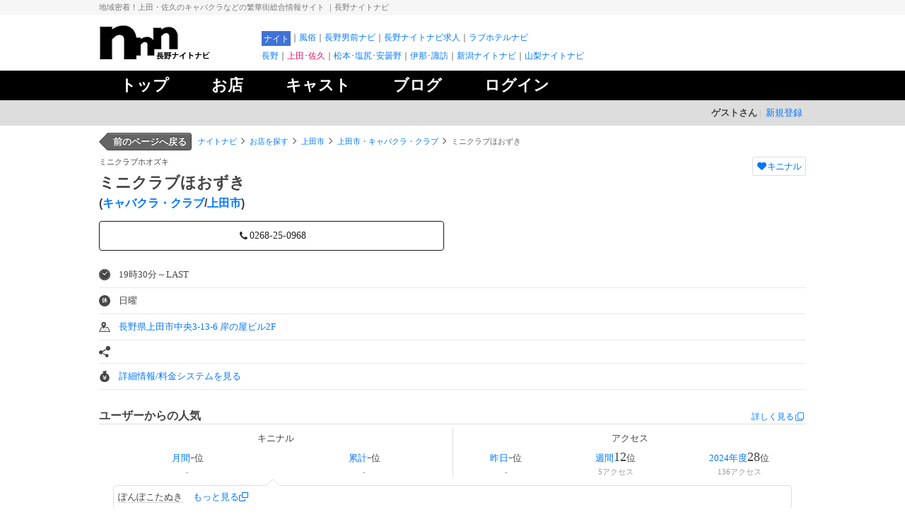

--- FILE ---
content_type: text/html; charset=euc-jp
request_url: https://www.ueda-angel.net/night/shop/area-37/3636/
body_size: 9201
content:
<!DOCTYPE html>
<html lang="ja">

<head>
	<meta charset="EUC-JP">
	<meta name="viewport" content=" width=1000, maximum-scale=3.0, user-scalable=yes">
	<meta name="referrer" content="strict-origin-when-cross-origin">
	
	
		
					<title>ミニクラブほおずき(ミニクラブホオズキ) - 上田/キャバクラ・クラブ｜長野ナイトナビ[ナイト]</title>
			<meta name="description" content="上田市のキャバクラ・クラブ ミニクラブほおずき(TEL:0268-25-0968)の基本情報。在籍多数!!元気いっぱいの女の子がお待ちしております♪">
			<meta name="keywords" content="ミニクラブほおずき,ミニクラブホオズキ,上田,キャバクラ・クラブ">
			<link rel="canonical" href="https://www.ueda-angel.net/night/shop/area-37/3636/">
			<link rel="alternate" media="only screen and (max-width: 640px)" href="https://m.ueda-angel.net/n/shop/area-37/3636/">
			<link rel="alternate" media="handheld" href="http://m.ueda-angel.net/n/shop/area-37/3636/">
			

		
		

		
		<meta http-equiv="x-dns-prefetch-control" content="on">
		<link rel="dns-prefetch" href="https://www.img-system.com">
		<link rel="dns-prefetch" href="//ajax.googleapis.com">
		<link rel="dns-prefetch" href="//cdnjs.cloudflare.com">
		<link rel="dns-prefetch" href="//www.google.com">
		<link rel="dns-prefetch" href="//www.google-analytics.com">
		<link rel="dns-prefetch" href="//www.googletagmanager.com">
		<link rel="dns-prefetch" href="//netdna.bootstrapcdn.com">


		
		<link rel="stylesheet" href="/css_night/niigata_night.css?ver=20251126">


		<link rel="shortcut icon" href="/img/favicon_angel.ico">
		

		
											<link rel="stylesheet" href="/css_night/niigata_night_shop.css?v=20251126">
				
		
					<!-- 画像拡大 -->
			<link rel="stylesheet" href="/js/photoswipe/photoswipe.css?ver=20251126">
			<link rel="stylesheet" href="/js/photoswipe/default-skin/default-skin.css?ver=20251126">
		

		
		<script src="//ajax.googleapis.com/ajax/libs/jquery/1.11.0/jquery.min.js"></script>
		<script src="//cdnjs.cloudflare.com/ajax/libs/jquery.lazyload/1.9.1/jquery.lazyload.min.js"></script>
		<script src="/js_night/google-form.js?ver=20251126"></script>
		<script src="/js_night/jquerylightpop.js?ver=20251126"></script>
		<script src="/js_night/jquery.scrollUp.min.js?ver=20251126" defer="defer"></script>
		<script src="/js_night/jquery.easing.js?ver=20251126"></script>
		<script src="/js_night/gistfile1.js?ver=20251126"></script>
		<script src="/js_night/kyaba_include.js?ver=20251126"></script>
		<script src="/js_night/inquiry_popup.js?ver=20251126"></script>


		

		
			
			<script src="/js/ktc.js?ver=20251126" id="ktc" data-yan="_night_shop_area-37_3636_" data-eee="3600"></script>
			<script>
				
					$(function() {
						if ($.fn.nnn_run_ktc) { $.fn.nnn_run_ktc() };
					});
				
			</script>
		

		<script src="/js_night/contentHover.js?ver=20251126"></script>
		
					<link rel="stylesheet" href="/js_night/zoom/zoom.css?ver=20251126">
			<script src="//netdna.bootstrapcdn.com/bootstrap/3.0.0/js/bootstrap.min.js"></script>
			<script src="/js_night/zoom/zoom.min.js?ver=20251126"></script>
			<script>
				
					$(document).on('click', '.image_popup', function(e) {
						$(e.target).closest('.wrap-blog-pht').find('img.post_pht').click();
					});
				
			</script>
		

		
						

		
		
				
					<!-- 画像拡大 -->
			<script src="/js/photoswipe/photoswipe.min.js?ver=20251126"></script>
			<script src="/js/photoswipe/photoswipe-ui-default.min.js?ver=20251126"></script>
			
							<script src="/js/photoswipe/init.js?ver=20251126"></script>
						

	
	<link rel="stylesheet" href="/css/night/night.css?v=20251126">
	<link rel="stylesheet" href="https://use.fontawesome.com/releases/v6.5.1/css/all.css">

</head>

<body id="shop_detail">




<div class="wrapH1">
    <h1>
           地域密着！上田・佐久のキャバクラなどの繁華街総合情報サイト
  <span class="pc-only">｜長野ナイトナビ</span>
    </h1>
</div>

<div class="wrapSiteHeader">
    <div class="siteHeader clearfix" style="position: relative;">

        
        




        
                    <div class="siteHeaderLeft">
                <a href="/" title="上田 佐久の夜を知りたい！遊びたい！得したい！長野ナイトナビ"><img src="/img/logo_angel_night.png?ver=20250203" alt="上田 佐久の夜を知りたい！遊びたい！得したい！長野ナイトナビ" width="220" height="48"></a>
            </div>
        

        <div class="siteHeaderCenter clearfix" style="width: unset;">

            
            <ul class="wrapChgJanre clearfix">

                
                

                
                                <li style="background:#3f72d5; color:#fff; padding:2px 2px 0 3px;">ナイト</li>
                <li><a href="https://www.ueda-angel.net/fuuzoku/">風俗</a></li>

                

                
                

                
                                <li><a href="https://www.nagano-nng.com/">長野男前ナビ</a></li>
                

                
                                    <li><a href="https://www.ueda-ajob.net/night/" title="長野ナイトナビ求人" target="_blank">長野ナイトナビ求人</a></li>
                    <li><a href="https://www.nnn-f.jp/nagano/ueda/" title="ラブホテルナビ" target="_blank">ラブホテルナビ</a></li>
                
            </ul>


            
            <ul class="wrapChgArea clearfix">
                                <li><a href="https://www.nagano-angel.net/night/">長野</a></li>
                <li>上田･佐久</li>
                <li><a href="https://www.matsumoto-angel.net/night/">松本･塩尻･安曇野</a></li>
                <li><a href="https://www.ina-angel.net/night/">伊那･諏訪</a></li>
                

                                <li><a href="http://www.nn-n.jp/" title="長野ナイトナビ" target="_blank">新潟ナイトナビ</a></li>
                <li><a href="https://www.kofu-angel.net/" title="山梨ナイトナビ" target="_blank">山梨ナイトナビ</a></li>
                            </ul>

        
        </div>
    </div>
</div>


<div class="wrapGlobalNav">
	<ul class="globalNav clearfix">
			<li><a href="/night/">トップ</a></li>
		<!--[pjax_contents]--><div class="pjax-contents">

			<li><a href="/night/shop/">お店</a></li>
	
			<li><a href="/night/staff/">キャスト</a></li>
	
			<li><a href="/night/blog/">ブログ</a></li>
	
	
	

						<li class=""><a href="/night/login/">ログイン</a></li>
			
	</div><!--[/pjax_contents]-->
	</ul>
</div>


	<div class="wrap-welcomeMember">
    <div class="welcomeMember">
        <div class="member-menu">
                    <span class="member-name">ゲストさん</span><span class="member-menu__item"><a href="/night/login/">新規登録</a></span>
                </div>
    </div>
</div>




<div class="wrapBreadcrumb">
<div class="bc-content clearfix">
<div class="btn-history-back">
	<div class="prev"><a href="/night/" class="historyback"> 前のページへ戻る </a></div>
</div>
<div class="breadcrumb" id="pan_link">
<p>

<a href= "/night/" title="長野ナイトナビ">ナイトナビ</a>


	<span><i class="fa fa-angle-right"></i></span>
			<a href="/night/shop/">お店を探す</a>
	<span><i class="fa fa-angle-right"></i></span>
			<a href="/night/shop/area-37/" title="上田市">上田市</a>
	<span><i class="fa fa-angle-right"></i></span>
			<a href="/night/shop/area-37/?businessType[]=1">上田市・キャバクラ・クラブ</a>
	<span><i class="fa fa-angle-right"></i></span>
			<em>ミニクラブほおずき</em>



</p>
</div>

</div>
</div>



<script type="text/javascript">
(function(){
	var origin_referrer = "";

	if ( history && history.replaceState ) {

		// 現在のページの履歴数、リファラーを初回だけ保存する.
		var state = history.state;
		if ( state == null ) {
			state = {};
		}
		if ( state.length == null ) {
			state.length = history.length;
			state.referrer = origin_referrer;//IEで2回目の戻る以降リファラー取れなくなるので保存しておく.
			history.replaceState(state, null, null);
		}

		// 1つ前のページが同一ドメインかどうか.
		var re = new RegExp(location.hostname, "i");
		var inhost = state.referrer.match(re);

		// 前のページがあれば戻るボタン表示.
		if ( 1 < state.length ) {
			$(".historyback").show();
		}

	} else {
		// 前のページが同一ホストか.
		var inhost = origin_referrer.match(re);
		// 戻るボタンを表示.
		$(".historyback").show();
	}

	// クリックでブラウザバック.
	$(document).on("click", ".historyback", function(){
		if ( $(this).data("exec") ) {
			return false;
		}
		$(this).data("exec", true);

		if ( inhost ) {
			history.back();
		} else {
			// 前のページは別ホスト.
			location.href = $(this).attr("href");
		}
		// if ( location.hash == "#first" ) {
		//  // 前のページは別ホスト.
		//  location.href = $(this).attr("href");
		// } else {
		//  history.back();
		// }
		return false;
	});

})();
</script>















	





<div class="wrapContents2 clearfix">
<noscript>
	<div class="wrapWarning"><p>
		<i class="fa fa-exclamation-triangle fa-fw"></i>本コンテンツはJavaScriptを使用しています。ブラウザの設定にて、JavaScriptを有効にしてください。
	</p></div>
</noscript>




 







<div id="wrap_shop_header">
    <div id="shop_header">
        <div class="shop-title">
            <div class="shop-title-wrapper">
                <p class="shop-kana fsS">
                    ミニクラブホオズキ
                </p>
                <strong class="fsLL">
                    ミニクラブほおずき
                </strong>
                <span class="shop-info fsL">
                    (<a href="/night/shop/?businessType[]=1">キャバクラ・クラブ</a>/<a href="/night/shop/area-37/">上田市</a>)
                </span>
                <div class="listShopCard__tag">
                                    </div>
                                            </div>
            
            <div style="position: relative;">
                

    <div
        class="wrap-btn-okini"
        style="position: absolute; top: 0; right: 0; padding: 0; white-space: nowrap;"
    >
                    <a
                class="js-otoiawase-confirm"
                data-message="「キニナル」できるのは電話番号の認証を行った会員のみになります。"
                data-href="/night/login/"
                style="padding: 0px;"
            >
                <div
                    class="btn-okini"
                    style="margin: 0; float: unset; position: relative; top: 0; left: 0;"
                >
                    <i class="fas fa-heart"></i>
                    キニナル
                </div>
            </a>

            </div>

        <script>
        

            // まだ会員登録していない状態でキニナルボタンをクリックしたとき
            $(function(){
                $(".js-otoiawase-confirm").on("click", function(){
                    event.preventDefault(); // デフォルトのイベントアクションを防ぐ
                    event.stopPropagation(); // イベントが親要素に伝播するのを停止
                    var confirmMessage = $(this).data('message'); // data-messageからメッセージを取得
                    var confirmHref = $(this).data('href'); // data-hrefからURLを取得
                    var confirmed = confirm(confirmMessage); // 確認モーダルを表示し、結果を取得
                    if (confirmed) {
                        window.location.href = confirmHref;
                    }
                });
            })
        
    </script>

            </div>
        </div>

        <div class="clearfix">

            
                            
                            

            <div class="shop-conversion-wrap">
                                    <span class="shop-tel">
                        <i class="fa fa-phone fa-fw"></i>0268-25-0968
                    </span>
                                            </div>
            <table class="wrap-shop-info">
                <tbody>
                                            <tr>
                            <th>
                                <img 
                                    src="/img_night/time.png?ver=20250203"
                                    width="16"
                                    height="16"
                                />
                            </th>
                            <td>19時30分～LAST</td>
                        </tr>
                                                                <tr>
                            <th>
                                <div class="shop_rest">休</div>
                            </th>
                            <td>日曜</td>
                        </tr>
                                                                <tr>
                            <th>
                                <img 
                                    src="/img_night/map.png?ver=20250203"
                                    width="16"
                                    height="16"
                                />
                            </th>
                            <td>
                                <a 
                                    id="cntMap" 
                                    title="ミニクラブほおずきの地図表示" 
                                    href="#ttl-shop-map"
                                >長野県上田市中央3-13-6 岸の屋ビル2F</a>
                            </td>
                        </tr>
                                                            <tr>
                        <th>
                            <img 
                                src="/img_night/sns.png?ver=20250203"
                                width="16"
                                height="16"
                            />
                        </th>
                        <td>


</td>
                    </tr>
                    <tr>
                        <th>
                            <img 
                                src="/img_night/money.png?ver=20250203"
                                width="16"
                                height="16"
                            />
                        </th>
                        <td><a href="#wrap-shop-detail">詳細情報/料金システムを見る</a></td>
                    </tr>
                </tbody>
            </table>

            
            
                        
            <div class="wrap-staff-header-rating" style="padding-top:10px;">
                <h2 class="fsL">
                    <a href="" data-href="/night/shop_ranking_history_popup/shop_id/3636/" class="mypage_ranking_history_popup">
                        ユーザーからの人気
                        <div class="staff-header-rating__more">
                                                        <span class="staff-header-rating__more-link">
                                詳しく見る<i class="fa fa-clone fa-fw fa-flip-vertical" aria-hidden="true"></i>
                            </span>
                        </div>
                    </a>
                </h2>
            
                <div class="wrap-user-popular">
                    <div class="user-popular__item">
                        <h3 class="user-popular__item-ttl">キニナル</h3>
                        <div class="wrap-user-popular__item">
                            <div class="user-popular__item-detail">
                                <a href="/night/shop/?sort=m_favorite_desc"><span class="user-popular__item-detail-ttl">月間</span><span class="user-popular__rank">-</span>位<span class="user-popular__item-detail-num">-</span></a>
                            </div>
                                                        <div class="user-popular__item-detail">
                                <a href="/night/shop/?sort=okini_sum"><span class="user-popular__item-detail-ttl">累計</span><span class="user-popular__rank">-</span>位<span class="user-popular__item-detail-num">-</span></a>
                            </div>
                        </div>
                    </div>
                    <div class="user-popular__item">
                        <h3 class="user-popular__item-ttl">アクセス</h3>
                        <div class="wrap-user-popular__item">
                            <div class="user-popular__item-detail">
                                <a href="/night/shop/?sort=d_account_desc"><span class="user-popular__item-detail-ttl">昨日</span><span class="user-popular__rank">-</span>位<span class="user-popular__item-detail-num">-</span></a>
                            </div>
                            <div class="user-popular__item-detail">
                                <a href="/night/shop/?sort=default"><span class="user-popular__item-detail-ttl">週間</span><span class="user-popular__rank">12</span>位<span class="user-popular__item-detail-num">5<span>アクセス</span></span></a>
                            </div>
                                                        
                                <div class="user-popular__item-detail">
                                    <a href="/night/shop/rank/yearly/#access"><span class="user-popular__item-detail-ttl">2024年度</span><span class="user-popular__rank">28</span>位<span class="user-popular__item-detail-num">136<span>アクセス</span></span></a>
                                </div>
                                                    </div>
                    </div>
                </div>

                                <div class="wrap-okini-user" id="wrap-okini-user">
                    <ul class="okini-user-tooltip">
                                                    <li class="okini-user-tooltip__item">
                                <span class="okini-user-tooltip__link" data-memid="">ぽんぽこたぬき</span>
                                
<div class="okini-user-tooltip__box  tooltip_okini">
	<div class="okini-user-tooltip__box-header">
		<p><span class="bold margin-clear">ぽんぽこたぬき</span></p>
	</div>
	<div>
		年齢：39<br>
		エリア：上田・佐久<br>
					会員の期間：2年目<br>
							<span class="sp-lsS">キニナルした日：2024年3月28日</span><br>
			</div>
</div>

<script>
	$(function(){
		// ポジション調整.
		$(".okini-user-tooltip__box").each(function(){
			var w = $(this).innerWidth();
			var left = $(this).offset().left;
			var ww = window.innerWidth;
			var margin = 15;
			// console.log( "w : " + w + ", left : " + left + ", ww : " + ww );
			if ( left <= 0 ) { // 左はみ出し.
				$(this).css("left", (left*-1+margin)+"px");
			}
			if ( ww <= (w+left+margin) ) { // 右はみ出し.
				$(this).css("left", ((left-(ww-w))*-1-margin)+"px");
			}
		});

		$(document).on('click', '.okini-user-tooltip__link', function(){
			var memid = $(this).data('memid');
			if($(this).hasClass('nowtap')){
				$('.tooltip_okini' + memid).removeClass('tapped');
				$(this).removeClass('nowtap');
			} else {
				$('.okini-user-tooltip__box').removeClass('tapped');
				$('.tooltip_okini' + memid).addClass('tapped');
				$(this).addClass('nowtap');
			}
			// iphoneで他のところ押しても消えない対策
			if(navigator.userAgent.indexOf('iP')>0){
				$('body').css('cursor', 'pointer');
			}
		});
		$('body').on('touchend', function(e){
			if(!$(e.target).hasClass('okini-user-tooltip__link')){
				$('.okini-user-tooltip__item').removeClass('nowtap');
				$('.okini-user-tooltip__box').removeClass('tapped');
			}
		});
	});
</script>

                            </li>
                        
                        <li class="okini-user-tooltip__item">
                            <a href="" data-href="/night/member_popup/?shop_id=3636&page=0" class="favorite_member_popup">
                            <span class="okini-user__more">もっと見る<i class="far fa-clone"></i></span></a>
                        </li>
                    </ul>
                </div>
                            </div>
            
            
        </div>
    </div>
</div>



    <div id="wrap_shop_event">
        <h2 id="anc-system" class="shop_ttl">割引サービス</h2>
                    <p class="nodata">割引サービスの登録がありません。</p>
            </div>









    <script>
        $('a[href^="#"]').click(function(){
        var speed = 500;
        var href= $(this).attr("href");
        var target = $(href == "#" || href == "" ? 'html' : href);
        var position = target.offset().top;
        $("html, body").animate({scrollTop:position}, speed, "swing");
        return false;
        });
    </script>



<div class="clearfix">
	
	<div class="wrap-shop-main-column">

		
		
		
		<div class="wrap-content mb10">
			<h2 class="site_ttl_01_link"><a href="/night/shop/area-37/3636/event-calendar/">お店イベント<span class="ttl_more"><i class="fa fa-angle-right"></i></span></a></h2>
							<p class="nodata">お店イベントの登録がありません。</p>
					</div>

		
		<div class="wrap-content">
							<h2 id="cast" class="site_ttl_01_link"><a href="/night/shop/area-37/3636/staff/">ミニクラブほおずきの在籍キャスト<span class="ttl_more"><i class="fa fa-angle-right"></i></span></a></h2>
				<p class="mb5">3人(1人~3人)</p>
				<ul class="list-staff list-staff-shop-index clearfix staff-list-wrap">
				
                    
											<li>
							<div class="free-staff">
								<div class="list-staff__thumb">

									
																			<div class="wrap-btn-okini_staff_list" style="padding-top:10px;">
																					<a href="/night/login/" style="padding:0;">
											<div class="btn-okini">
												<i class="fas fa-heart"></i>キニナル
											</div>
											</a>
																				</div>
								

									<div class="wrap-prof-4x3">
										<div class="prof-pos">
											<img class="list-staff__thumb__photo  prof-4x3" src="https://www.img-system.com/nnn/staff/16873/400/q70_nns_photo_mail_16873_4db923318a8701303978801.jpg" alt="静香 年齢ヒミツ / 身長162cm">
																					</div>
									</div>
							
								</div>
								<div class="list-staff__detail">
									<span class="list-staff__ttl">静香</span><br>
									<span class="list-staff__txt">年齢<span>ヒミツ</span> / 身長162cm</span>
									
																			<p class="list-content-tag-box">
																														</p>
																	</div>
							</div>
						</li>
									
                    
											<li>
							<div class="free-staff">
								<div class="list-staff__thumb">

									
																			<div class="wrap-btn-okini_staff_list" style="padding-top:10px;">
																					<a href="/night/login/" style="padding:0;">
											<div class="btn-okini">
												<i class="fas fa-heart"></i>キニナル
											</div>
											</a>
																				</div>
								

									<div class="wrap-prof-4x3">
										<div class="prof-pos">
											<img class="list-staff__thumb__photo  prof-4x3" src="/img_night/pht_no_photo_400.gif" alt="まりあ 年齢ヒミツ / 身長ヒミツ">
																					</div>
									</div>
							
								</div>
								<div class="list-staff__detail">
									<span class="list-staff__ttl">まりあ</span><br>
									<span class="list-staff__txt">年齢<span>ヒミツ</span> / 身長ヒミツ</span>
									
																	</div>
							</div>
						</li>
									
                    
											<li>
							<div class="free-staff">
								<div class="list-staff__thumb">

									
																			<div class="wrap-btn-okini_staff_list" style="padding-top:10px;">
																					<a href="/night/login/" style="padding:0;">
											<div class="btn-okini">
												<i class="fas fa-heart"></i>キニナル
											</div>
											</a>
																				</div>
								

									<div class="wrap-prof-4x3">
										<div class="prof-pos">
											<img class="list-staff__thumb__photo  prof-4x3" src="/img_night/pht_no_photo_400.gif" alt="あや 年齢ヒミツ / 身長ヒミツ">
																					</div>
									</div>
							
								</div>
								<div class="list-staff__detail">
									<span class="list-staff__ttl">あや</span><br>
									<span class="list-staff__txt">年齢<span>ヒミツ</span> / 身長ヒミツ</span>
									
																	</div>
							</div>
						</li>
									
				</ul>
				<p class="more"><a href="/night/shop/area-37/3636/staff/"><i class="fa fa-chevron-right fa-fw"></i>在籍キャストを見る</a></p>
					</div>

		
		
		
		
		
		<h2 class="shop_ttl" id="wrap-shop-detail">ミニクラブほおずきの詳細情報/料金システム</h2>

					<h3 class="shop_ttl_02  mb10">ミニクラブほおずき 店舗イメージ</h3>
			<div class="mb20">
						<ul class="wrap-shop-image-gal clearfix  js-gallery">
													<li class="sub_prof_photo  js-gallery-item"><a href="https://www.img-system.com/nnn/staff/16728/600/q70_nnn_shop_media_3636_1302846382_14877925584da7dbae8b8cb.jpg" title="上田市キャバクラ・クラブ ミニクラブほおずき(ミニクラブホオズキ)の店舗イメージ1枚目">
						<div class="wrap-photo-4x3">
							<div class="photo-pos">
								<img class="post_pht  photo-4x3" src="https://www.img-system.com/nnn/staff/16728/400/q70_nnn_shop_media_3636_1302846382_14877925584da7dbae8b8cb.jpg" alt="上田市キャバクラ・クラブ ミニクラブほおずき(ミニクラブホオズキ)の店舗イメージ枚目">
							</div>
						</div>
					</a></li>
								
			</ul>
			
						</div>
		

		
		<h3 class="shop_ttl_02  mb10">ミニクラブほおずき PR</h3>
		<div class="contents_inner">
			
							<h4>在籍多数!!元気いっぱいの女の子がお待ちしております♪</h4>
				<p>平日10名！週末15名出勤！！<br />
元気いっぱいのキャストが皆様のご来店をお待ちしております♪</p>
					</div><br>


		
					<h3 class="shop_ttl_02  mb10" id="shop-system">ミニクラブほおずき 料金システム</h3>
										<div id="price" class="mb20">
					<p>60分　3000円～</p>
				</div>
							<link rel="stylesheet" href="//netdna.bootstrapcdn.com/font-awesome/4.5.0/css/font-awesome.min.css">
		
		
		
		
		

		
					<h3 class="fsM mb10" id="ttl-shop-map">ミニクラブほおずきのマップ</h3>
							
				<div class="wrap-iframe-shop-map">
					<iframe class="iframe-shop-map" src="https://maps.google.co.jp/maps?output=embed&q=36.4011672,138.25499679999996"></iframe>
				</div>
				<p class="txtc  mt5">
					ミニクラブほおずき<br>
					長野県上田市中央3-13-6 岸の屋ビル2F
				</p>
				<p class="btnLink-2"><a href="http://maps.google.com?saddr=&amp;daddr=%E9%95%B7%E9%87%8E%E7%9C%8C%E4%B8%8A%E7%94%B0%E5%B8%82%E4%B8%AD%E5%A4%AE3-13-6%20%E5%B2%B8%E3%81%AE%E5%B1%8B%E3%83%93%E3%83%AB2F" target="_blank"><i class="fa fa-location-arrow fa-fw"></i>地図アプリで表示</a></p>
										<br>
		
    
    
	</div>
	
	<div class="wrap-shop-side-column">
		
		


		
	</div>

</div>


<script>
  $('a[href^="#"]').click(function(){
  var speed = 500;
  var href= $(this).attr("href");
  var target = $(href == "#" || href == "" ? 'html' : href);
  var position = target.offset().top;
  $("html, body").animate({scrollTop:position}, speed, "swing");
  return false;
});
</script>


<script src="/js/flipanim.js?ver=20251126"></script>
<div class="wrap_shop_header_small">
  <p class="staff-shop-data">
    <a class="list_content_title" href="/night/shop/area-37/3636/"><span>ミニクラブほおずき</span></a>&nbsp;(キャバクラ・クラブ/上田市)&nbsp;
        <span class="shop_tel">
      <i class="fa fa-phone fa-fw"></i>0268-25-0968
    </span>
      </p>
</div>


</div>




<div class="wrapBreadcrumb mb10">
<div class="bc-content clearfix">
<div class="btn-history-back">
	<div class="prev"><a href="/night/" class="historyback"> 前のページへ戻る </a></div>
</div>
<div class="breadcrumb">
<p>

<a href= "/night/" title="長野ナイトナビ">ナイトナビ</a>


	<span><i class="fa fa-angle-right"></i></span>
			<a href="/night/shop/">お店を探す</a>
	<span><i class="fa fa-angle-right"></i></span>
			<a href="/night/shop/area-37/" title="上田市">上田市</a>
	<span><i class="fa fa-angle-right"></i></span>
			<a href="/night/shop/area-37/?businessType[]=1">上田市・キャバクラ・クラブ</a>
	<span><i class="fa fa-angle-right"></i></span>
			<em>ミニクラブほおずき</em>



</p>
</div>

</div>
</div>



<script type="text/javascript">
(function(){
	var origin_referrer = "";

	if ( history && history.replaceState ) {

		// 現在のページの履歴数、リファラーを初回だけ保存する.
		var state = history.state;
		if ( state == null ) {
			state = {};
		}
		if ( state.length == null ) {
			state.length = history.length;
			state.referrer = origin_referrer;//IEで2回目の戻る以降リファラー取れなくなるので保存しておく.
			history.replaceState(state, null, null);
		}

		// 1つ前のページが同一ドメインかどうか.
		var re = new RegExp(location.hostname, "i");
		var inhost = state.referrer.match(re);

		// 前のページがあれば戻るボタン表示.
		if ( 1 < state.length ) {
			$(".historyback").show();
		}

	} else {
		// 前のページが同一ホストか.
		var inhost = origin_referrer.match(re);
		// 戻るボタンを表示.
		$(".historyback").show();
	}

	// クリックでブラウザバック.
	$(document).on("click", ".historyback", function(){
		if ( $(this).data("exec") ) {
			return false;
		}
		$(this).data("exec", true);

		if ( inhost ) {
			history.back();
		} else {
			// 前のページは別ホスト.
			location.href = $(this).attr("href");
		}
		// if ( location.hash == "#first" ) {
		//  // 前のページは別ホスト.
		//  location.href = $(this).attr("href");
		// } else {
		//  history.back();
		// }
		return false;
	});

})();
</script>


<script type="application/ld+json">
{
  "@context": "https://schema.org",
  "@type": "BreadcrumbList",
  "itemListElement": [
    {
    "@type": "ListItem",
    "position": 1,
    "name": "ナイトナビ"
    ,"item": "https://www.ueda-angel.net/night/"    },    {
    "@type": "ListItem",
    "position": 2,
    "name": "お店を探す"
    ,"item": "https://www.ueda-angel.net/night/shop/"    },    {
    "@type": "ListItem",
    "position": 3,
    "name": "上田市"
    ,"item": "https://www.ueda-angel.net/night/shop/area-37/"    },    {
    "@type": "ListItem",
    "position": 4,
    "name": "上田市・キャバクラ・クラブ"
    ,"item": "https://www.ueda-angel.net/night/shop/area-37/?businessType[]=1"    },    {
    "@type": "ListItem",
    "position": 5,
    "name": "ミニクラブほおずき"
        }    
]
}
</script>



<div class="wrapSitemap">
	<div class="sitemap">
		<div class="clearfix">
			<ul class="mapTree">
			<!--[pjax_contents]--><div class="pjax-contents">
				<li><a href="/night/shop/" title="お店を探す">お店を探す</a></li>
			</div><!--[/pjax_contents]-->
							<li>└&nbsp;<a href="/night/itigeki/" title="一撃イベント">一撃イベント</a></li>
											<li>└&nbsp;<a href="/night/event/" title="お店速報">お店速報</a></li>
								<li>└&nbsp;<a href="/night/shop/?sort=default" title="お店ランキング">お店ランキング</a></li>
				
			</ul>
			<ul class="mapTree">
			<!--[pjax_contents]--><div class="pjax-contents">
				<li><a href="/night/staff/" title="キャストを探す">キャストを探す</a></li>
				<li>└&nbsp;<a href="/night/blog/" title="写メブログ">写メブログ</a></li>
									<li>└&nbsp;<a href="/night/blog/?movie=true" title="動画">動画</a></li>
				                                    <li>
                        └&nbsp;
                        <a href="/night/reputation/" title="応援コメント">
                            応援コメント
                        </a>
                    </li>
                			</div><!--[/pjax_contents]-->
				<li>└&nbsp;<a href="/night/staff/?sort=w_account_desc" title="キャストランキング">キャストランキング</a></li>
				<li>└&nbsp;<a href="/night/blog/?sort=w_account_desc&blog=true" title="写メブログランキング">写メブログランキング</a></li>
									<li>└&nbsp;<a href="/night/blog/?sort=w_account_desc&movie=true" title="動画ランキング">動画ランキング</a></li>
								
				<li>└&nbsp;<a href="/night/gravure/" title="カバーガール">カバーガール</a></li>
								<li>└&nbsp;<a href="/night/birth/" title="バースデーカレンダー">バースデーカレンダー</a></li>
							</ul>
			<ul class="mapTree">
				<li><a href="/night/rank/yearly/" title="2024年ナイトナビ年間ランキング">2024年ナイトナビ年間ランキング</a></li>
				<li><a href="/night/static/info/rule.html" title="利用規約">利用規約</a></li>
				<li><a href="/night/static/info/privacy.html" title="プライバシーポリシー">プライバシーポリシー</a></li>
				<li><a href="/night/static/info/link.html" title="リンクポリシー">リンクについて</a></li>
				<li><a href="/night/static/info/sitemap.html" title="サイトマップ">サイトマップ</a></li>
			</ul>
		</div>


		
		<div class="footer-uesr" id="footer-uesr">
	<div class="footer-uesr-inquiry-box">
		<div class="footer-uesr-inquiry-box-ttl">
			<div class="inquiry-box-ttl-contents">
				<img src="/img/inquiry-box-ttl.png?ver=20250203" width="28" height="28">
				<h2 class="inquiry-box-ttl">お問合せ箱</h2>
			</div>
			<p class="inquiry-box-txt">あなたのお問合せがナイトナビのサービス向上に繋がります</p>
		</div>
		<div class="footer-uesr-inquiry-box-main">
			<h3 class="inquiry-box-sub-ttl">お問い合わせ・ご意見・ご要望はこちら</h3>
			<ul class="inquiry-box-list">
				<li>・使い方でわからないことがあり詳しく聞きたい</li>
				<li>・サイトの不具合がある</li>
				<li>・サイトに対して意見、要望がある</li>
				<li>・この機能はもっとこうしたほうが使いやすい</li>
				<li>・お店やキャストで不適切な表現がある</li>
			</ul>
			<p class="inquiry-box-txt">など、他にもご利用中のお困り事やご不明な点がありましたらお気軽にお問合せ・ご相談ください。ナイトナビスタッフが誠心誠意ご対応いたします。</p>
			<a class="inquiry-box-line" target="_blank" rel="noopener noreferrer" href="https://works.do/R/ti/p/support@night-navi">
				<p class="inquiry-box-line-contents">
					<img src="/img/inquiry-box-support-center.png?ver=20250203" width="20" height="20">
					<span class="inquiry-box-line-ttl">LINEをする</span>
				</p>
				<p class="inquiry-box-txt">友達追加後にメッセージをお送りください</p>
			</a>
			<p class="inquiry-box-txt">※個人情報・お問合せ内容はプライバシーポリシーに従って取り扱います。</p>
			<div class="inquiry-box-info">
				<p>緊急の場合はお電話ください</p>
				<a class="inquiry-box-info-tel" href="tel:025-288-0010">TEL:025-288-0010</a>
				<p>営業時間:11:00 ~ 20:00（土日祝休み）</p>
			</div>
		</div>
	</div>
</div>


		
	</div>
</div>
<div class="wrapSiteFooter">
	<div class="siteFooter clearfix">
		<div class="siteFooterLeft">
			<a href="/night/" title="上田 佐久のデリヘル・風俗情報は長野ナイトナビ"><img class="siteLogo" src="/img/logo_angel_night.png?ver=20250203" alt="上田 佐久のデリヘル・風俗情報は長野ナイトナビ" width="220" height="48"></a>
		</div>
		<div class="siteFooterCenter clearfix">
			<ul class="wrapChgJanre clearfix">
				<li>ナイト</li>
				<li><a href="/fuuzoku/">風俗・非風俗</a></li>
								<li><a href="http://www.na-job.net/" target="_blank">長野ナイトナビ求人</a></li>
													<li><a href="https://www.nnn-f.jp/nagano/ueda/" title="ラブホテルナビ" target="_blank">ラブホテルナビ</a></li>
							</ul>
			<ul class="wrapChgArea clearfix">
														<li><a href="https://www.nagano-angel.net/night/">長野</a></li>
															<li>上田･佐久</li>
															<li><a href="https://www.matsumoto-angel.net/night/">松本･塩尻･安曇野</a></li>
															<li><a href="https://www.ina-angel.net/night/">伊那･諏訪</a></li>
										
			    	<li><a href="http://www.nn-n.jp/" title="新潟ナイトナビ" target="_blank">新潟ナイトナビ</a></li>
									      <li><a href="https://www.kofu-angel.net/" title="山梨ナイトナビ" target="_blank">山梨ナイトナビ</a></li>
				    							</ul>
		</div>
		<div class="siteFooterRight">
			<p>関連サイト</p>
			<ul class="relatedSite clearfix">
				<li><a rel="nofollow" href="http://www.pokepara.jp/nn/" title="ポケパラ甲信越" target="_blank">ポケパラ甲信越</a>｜</li>
				<li><a rel="nofollow" href="https://www.gangan.bz/area/5" title="男性高収入求人ガンガン甲信越" target="_blank">男性高収入求人ガンガン&nbsp;甲信越</a></li>
			</ul>
		</div>
	</div>

	<div style="width:1000px;margin:10px auto;">
			
			<script type="text/javascript">
				(function() {
					var cx = '012964716607133334808:2ocxiqd20wa';
					var gcse = document.createElement('script');
					gcse.type = 'text/javascript';
					gcse.async = true;
					gcse.src = (document.location.protocol == 'https:' ? 'https:' : 'http:') +
							'//www.google.com/cse/cse.js?cx=' + cx;
					var s = document.getElementsByTagName('script')[0];
					s.parentNode.insertBefore(gcse, s);
				})();
				$(function(){
					setTimeout(function(){
						$(".gsc-input").attr('placeholder','お店やキャストの名前で検索');
					}, 1500);
				});
			</script>
			
			<div style="width:240px;height:39px;">
				<gcse:searchbox-only></gcse:searchbox-only>
			</div>
	</div>

	<p class="copyright">サイト内の文章、画像などの著作物は長野ナイトナビに属します。複製、無断転載を禁止します。<br>
		&#xA9; Nagano Night Navi. All rights reserved.</p>
</div>






<div class="nowloading-count">
	<div class="loading_Inner">
		<p class="nowLoading_text">読み込み中</p>
		<p class="number_text">現在<span class="count">3</span>件</p>
	</div>
</div>
<div class="nowloading-normal">
	<div class="loading_Inner">
		<p class="nowLoading_text">読み込み中</p>
	</div>
</div>








<!-- Google Tag Manager -->
<noscript><iframe src="//www.googletagmanager.com/ns.html?id=GTM-5WMBQK"
height="0" width="0" style="display:none;visibility:hidden"></iframe></noscript>
<script>(function(w,d,s,l,i){w[l]=w[l]||[];w[l].push({'gtm.start':
new Date().getTime(),event:'gtm.js'});var f=d.getElementsByTagName(s)[0],
j=d.createElement(s),dl=l!='dataLayer'?'&l='+l:'';j.async=true;j.src=
'//www.googletagmanager.com/gtm.js?id='+i+dl;f.parentNode.insertBefore(j,f);
})(window,document,'script','dataLayer','GTM-5WMBQK');</script>
<!-- End Google Tag Manager -->






<div id="js-popup-message" class="popup_dialog"><p></p></div>

<script src="/js/responsive/base64.js?ver=20210408" charset="utf-8"></script>
<script type="text/javascript" src="/js_night/okini_popup.js?ver=20251126"></script>

</body>
</html>


--- FILE ---
content_type: text/css
request_url: https://www.ueda-angel.net/css_night/niigata_night.css?ver=20251126
body_size: 38604
content:
@charset "euc-jp";
/* CSS Document */

/*--------------------------------------------------------------------------------------------------------
	default
--------------------------------------------------------------------------------------------------------*/
body,
div,
dl,
dt,
dd,
ul,
ol,
li,
h1,
h2,
h3,
h4,
h5,
h6,
pre,
form,
fieldset,
input,
select,
option,
textarea,
button,
p,
blockquote,
table,
th,
td {
	margin: 0;
	padding: 0;
	/* font-family: Arial, 'メイリオ', Meiryo, 'Hiragino Kaku Gothic ProN', 'ヒラギノ角ゴ ProN W3', sans-serif; */
}

table {
	border-collapse: collapse;
	border-spacing: 0;
}

fieldset,
img {
	border: 0;
}

address,
caption,
cite,
code,
dfn,
em,
strong,
th,
var {
	font-style: normal;
	font-weight: normal;
}

ol,
ul {
	list-style: none;
}

caption,
th {
	text-align: left;
}

h1,
h2,
h3,
h4,
h5,
h6 {
	font-size: 100%;
	font-weight: normal;
}

q:before,
q:after {
	content: '';
}

abbr,
acronym {
	border: 0;
}

a {
	outline: none;
}

.wrap_editor {
	word-break: break-all;
}

input,
textarea,
button {
	box-sizing: border-box;
	-moz-box-sizing: border-box;
	padding: 4px;
}

input::-moz-focus-inner,
button::-moz-focus-inner {
	border: 0;
}

video {
	outline: none;
}

select {
	font-family: meiryo, sans-serif !important;
}

.z_clear {
	content: ".";
	font-size: 0.1em;
	line-height: 0;
	display: block;
	height: 0.1px;
	visibility: hidden;
	clear: both;
}

/*--------------------------------------------------------------------------------------------------------
	clearfix
--------------------------------------------------------------------------------------------------------*/
.clearfix:after {
	content: ".";
	display: block;
	height: 0;
	clear: both;
	visibility: hidden;
}

.clearfix {
	display: inline-table;
}

* html .clearfix {
	height: 1%;
}

.clearfix {
	display: block;
	zoom: 1;
}

/* ――――――――――――――――――――――
　　font
―――――――――――――――――――――― */
.bold {
	font-weight: bold !important;
}

.fs8 {
	font-size: 8px !important;
}

.fs9 {
	font-size: 9px !important;
}

.fs10 {
	font-size: 10px !important;
}

.fs11 {
	font-size: 11px !important;
}

.fs12 {
	font-size: 12px !important;
}

.fs13 {
	font-size: 13px !important;
}

.fs14 {
	font-size: 14px !important;
}

.fs15 {
	font-size: 15px !important;
}

.fs16 {
	font-size: 16px !important;
}

.fs18 {
	font-size: 18px !important;
}

.fs20 {
	font-size: 20px !important;
}

.fs21 {
	font-size: 21px !important;
}

.fs24 {
	font-size: 24px !important;
}

.fs26 {
	font-size: 26px !important;
}

.fs30 {
	font-size: 30px !important;
}

.txtl {
	text-align: left !important;
}

.txtc {
	text-align: center !important;
}

.txtr {
	text-align: right !important;
}

.fc1 {
	color: #111;
}

.fc2 {
	color: #222
}

.fc3 {
	color: #333;
}

.fc5 {
	color: #555;
}

.fc6 {
	color: #666;
}

.fc7 {
	color: #777;
}

.fc8 {
	color: #888;
}

.fc9 {
	color: #999;
}

.fca {
	color: #aaa;
}

.fcb {
	color: #bbb;
}

.fcc {
	color: #ccc;
}

.fcd {
	color: #ddd;
}

.fce {
	color: #eee;
}

.white {
	color: #fff;
}

.black {
	color: #000000;
}

.red {
	color: #ff0000;
}

.orange {
	color: #ffa500;
}

.yellow {
	color: #ffff00;
}

.yellowgreen {
	color: #9acd32;
}

.green {
	color: #008000;
}

.blue {
	color: #0000ff;
}

.water {
	color: #00A9F8;
}

.navy {
	color: #000080;
}

.purple {
	color: #800080;
}

.pink {
	color: #ff1493;
}

.tan {
	color: #d2b48c;
}

.khaki {
	color: #f0e68c;
}

.gray {
	color: #808080;
}

.caution {
	color: #FF0000;
}

.line-green {
	color: #06c755;
}

/* ――――――――――――――――――――――
　　margin
―――――――――――――――――――――― */
.mgn3 {
	margin: 3px;
}

.mgn5 {
	margin: 5px;
}

.mgn10 {
	margin: 10px;
}

.mgn20 {
	margin: 20px;
}

.mgn30 {
	margin: 30px;
}

.mgn40 {
	margin: 40px;
}

.mgn50 {
	margin: 50px;
}

.mt2 {
	margin-top: 2px;
}

.mt3 {
	margin-top: 3px;
}

.mt5 {
	margin-top: 5px;
}

.mt7 {
	margin-top: 7px;
}

.mt10 {
	margin-top: 10px;
}

.mt15 {
	margin-top: 15px;
}

.mt20 {
	margin-top: 20px;
}

.mt25 {
	margin-top: 25px;
}

.mt30 {
	margin-top: 30px;
}

.mt40 {
	margin-top: 40px;
}

.mt50 {
	margin-top: 50px;
}

.mt60 {
	margin-top: 60px;
}

.mr3 {
	margin-right: 3px;
}

.mr5 {
	margin-right: 5px;
}

.mr8 {
	margin-right: 8px;
}

.mr10 {
	margin-right: 10px;
}

.mr20 {
	margin-right: 20px;
}

.mr30 {
	margin-right: 30px;
}

.mr40 {
	margin-right: 40px;
}

.mr50 {
	margin-right: 50px;
}

.mb3 {
	margin-bottom: 3px;
}

.mb5 {
	margin-bottom: 5px;
}

.mb10 {
	margin-bottom: 10px;
}

.mb20 {
	margin-bottom: 20px;
}

.mb30 {
	margin-bottom: 30px;
}

.mb40 {
	margin-bottom: 40px;
}

.mb50 {
	margin-bottom: 50px;
}

.ml3 {
	margin-left: 3px;
}

.ml5 {
	margin-left: 5px;
}

.ml10 {
	margin-left: 10px;
}

.ml20 {
	margin-left: 20px;
}

.ml30 {
	margin-left: 30px;
}

.ml40 {
	margin-left: 40px;
}

.ml50 {
	margin-left: 50px;
}

.pdg5 {
	padding: 5px;
}

.pdg7 {
	padding: 7px;
}

.pdg8 {
	padding: 8px;
}

.pdg10 {
	padding: 10px;
}

.pt5 {
	padding-top: 5px;
}

.pt10 {
	padding-top: 10px;
}

.pr5 {
	padding-right: 5px;
}

.pr10 {
	padding-right: 10px;
}

.pr20 {
	padding-right: 20px;
}

.pl5 {
	padding-left: 5px;
}

.pl10 {
	padding-left: 10px;
}

.pl20 {
	padding-left: 20px;
}

.pb5 {
	padding-bottom: 5px;
}

.pb10 {
	padding-bottom: 10px;
}

.pb20 {
	padding-bottom: 20px;
}

.fsLL,
.fsL,
.fsM {
	font-family: Arial, 'Hiragino Kaku Gothic ProN', 'ヒラギノ角ゴ ProN W3', meiryo, 'メイリオ' !important;
	font-weight: bold !important;
}

.fsLL {
	font-size: 22px !important;
	line-height: 1.8;
}

/*大見出し*/
.fsL {
	font-size: 16px !important;
	line-height: 1.4;
}

/*中見出し*/
.fsM {
	font-size: 13px !important;
	line-height: 1.2;
	border-bottom: 2px solid #444;
	padding-bottom: 10px;
}

/*小見出し*/
.fsS {
	font-size: 11px !important;
}

/*補足*/
.fsSS {
	font-size: 11px !important;
	color: #888 !important;
	font-weight: normal !important;
}

/*補足*/
.display-flex {
	display: flex;
}

/*--------------------------------------------------------------------------------------------------------
	Base
--------------------------------------------------------------------------------------------------------*/
html {}

body {
	-webkit-text-size-adjust: 100%;
	color: #444;
	font-size: 13px;
	line-height: 1.6;
	z-index: 1;
}

/* for IE6 */
* html body {
	font-size: 13px;
}

/* for IE7 */
*:first-child+html body {
	font-size: 13px;
}

p strong {
	color: #777777;
}

/* 時間の重要度が低い時の時間 */
.time {
	color: #888;
	font-weight: normal !important;
	font-size: 11px;
}

.time-time {
	color: #888;
	font-weight: normal !important;
}

/* テキストがwidth指定のある親枠をはみ出した場合に自動的に「…」に置換する */
.truncate {
	display: block;
	overflow: hidden;
	white-space: nowrap;
	text-overflow: ellipsis;
	width: 100%;
	word-wrap: normal;
	/* IE8 */
}

.no-data {
	color: #888;
}

/* データ、情報がない時の色 */
.nodata {
	color: #888;
}

.no-link-color {
	color: #444 !important;
}

/* 電話番号 */
.tel {
	color: #ed0000;
}

/* フリガナ */
.ruby {
	color: #555;
	font-size: 11px;
}

.sat {
	color: #00c0e5 !important;
}

.sun {
	color: #e6567a !important;
}

.rank_1st {
	background-color: #ffc823;
}

.rank_2nd {
	background-color: #bababa;
}

.rank_3rd {
	background-color: #e57811;
}

.rank_ {
	background-color: #000;
}

.rank_text_1 {
	color: #ffc823;
}

.rank_text_2 {
	color: #bababa;
}

.rank_text_3 {
	color: #e57811;
}

.border-bottom {
	border-bottom: 1px solid #ccc;
}

/*--------------------------------------------------------------------------------------------------------
	Responsive
--------------------------------------------------------------------------------------------------------*/
.pc-only {
	display: block;
}

.sp-only {
	display: none;
}

@media screen and (min-width: 769px) {
	.pc-only {
		display: block;
	}

	.sp-only {
		display: none;
	}
}

@media screen and (max-width: 768px) {
	.pc-only {
		display: none;
	}

	.sp-only {
		display: block;
	}
}

/*--------------------------------------------------------------------------------------------------------
	Link
--------------------------------------------------------------------------------------------------------*/
a:link {
	color: #07F;
	text-decoration: none;
}

a:visited {
	color: #07F;
	text-decoration: none;
}

a:hover,
a.hover {
	color: #07F;
	text-decoration: underline;
}

a:active {
	color: #07F;
	text-decoration: none;
}

.area-link:hover img,
a:hover img,
a:hover i,
a.hover img {
	zoom: 1;
	filter: alpha(opacity=70);
	opacity: 0.7;
	-webkit-transition: background 0.2s ease;
	-moz-transition: background 0.2s ease;
	-o-transition: background 0.2s ease;
	transition: background 0.2s ease;
}

/* 重要度低めのリンク */
a.imp_low {
	color: #888 !important;
}

a.imp_low:hover {
	text-decoration: underline !important;
}

/* 通常のテキスト色のリンク */
a.nc-link {
	color: #444 !important;
}

a.nc-link:hover {
	text-decoration: underline !important;
}

/* aタグ不使用のリンク */
.link_txt {
	color: #07F;
	text-decoration: none;
	cursor: pointer;
}

.link_txt:hover {
	color: #07F;
	text-decoration: underline;
}

.show-more {
	text-align: center;
	cursor: pointer;
	padding: 4px 0;
	color: #07f;
}

.show-more-tweet {
	display: block;
}

.show-more i {
	vertical-align: middle;
	margin-left: 3px;
}

.more-btn-link {
	width: 60%;
	margin: 10px auto;
}

.more-btn-link a {
	border: 1px solid #ccc;
	border-radius: 4px;
	display: block;
	padding: 8px 10px;
	text-align: center;
}

/* 領域リンク */
.area-link {
	cursor: pointer !important;
}

.btnLink a {
	background-color: #07f;
	border-radius: 4px;
	box-sizing: border-box;
	color: #fff;
	display: block;
	margin: 10px auto;
	padding: 6px;
	text-align: center;
	text-decoration: none;
	width: 50%;
	-moz-transition: .2s ease-in-out;
	transition: .2s ease-in-out;
}

.btnLink a:hover {
	background-color: #39f;
}

.btnLink-2 a {
	background-color: #fff;
	border-radius: 4px;
	border: 1px solid #ddd;
	box-sizing: border-box;
	color: #07f;
	display: block;
	margin: 10px auto;
	padding: 6px;
	text-align: center;
	text-decoration: none;
	width: 50%;
	-moz-transition: .2s ease-in-out;
	transition: .2s ease-in-out;
}

.btnLink-2 a:hover {
	text-decoration: underline;
}


/* コメント件数 */
.comment-num {
	position: absolute;
	left: 2px;
	bottom: 2px;
	padding: 0 1px;
	font-size: 11px;
	color: #fff !important;
	line-height: 1;
	text-shadow: 0 0 2px rgba(0, 0, 0, 0.6);
	z-index: 100;
}

.comment-num .fa-comment {
	margin-right: 1px;
}

.comment-num span {
	display: inline !important;
}


/*------------------------------------*\

	$ヘッダー

\*------------------------------------*/

.wrapH1 {
	width: 100%;
	background-color: #f6f6f6;
}

.wrapH1 h1 {
	width: 1000px;
	margin: 0 auto;
	font-size: 11px;
	color: #777;
	padding: 2px 0;
	overflow: hidden;
	white-space: nowrap;
	text-overflow: ellipsis;
}

.wrapH1 h1 span.pc-only {
	display: inline-block;
}

/* @media screen and (min-width: 769px) {
	.wrapH1 h1 span.pc-only {display: inline-block;}
} */

.wrapSiteHeader {
	width: 100%;
}

.siteHeader {
	width: 1000px;
	margin: 0 auto;
}

.siteHeaderLeft {
	width: 220px;
	float: left;
	margin: 15px 0 10px;
}

.siteHeaderCenter {
	width: 435px;
	float: left;
	margin: 15px 10px 0;
}

.siteHeaderRight {
	width: 325px;
	height: 80px;
	float: right;
	text-align: right;
	font-size: 12px;
	position: relative;
}

.siteLogo {
	background-color: #fff;
}

.wrapChgJanre {
	width: 100%;
	margin-top: 8px;
}

.wrapChgJanre li {
	display: inline-block;
	float: left;
	font-size: 12px;
	color: #E71063;

}

.wrapChgJanre li:before {
	content: "｜";
	color: #444;
}

.wrapChgJanre li:first-child:before {
	content: "";
}

.wrapChgArea {
	width: 100%;
	margin-top: 5px;
}

.wrapChgArea li {
	display: inline-block;
	float: left;
	font-size: 12px;
	color: #E71063;
}

.wrapChgArea li:before {
	content: "｜";
	color: #444;
}

.wrapChgArea li:first-child:before {
	content: "";
}

.siteTotalItemCnt {
	margin-left: 30px;
}

.wrapGoogleSearch {
	width: 240px;
	float: right;
	height: 39px;
	margin-top: 8px;
}

.wrapMemberNav {
	position: absolute;
	bottom: 2px;
	right: 0;
}

.wrapMemberNav ul {}

.wrapMemberNav li {
	float: right;
	font-size: 12px;
}

.list-balloon-new {
	border-radius: 14px;
	background-color: #ff0000;
	font-size: 11px;
	font-weight: bold;
	color: #fff;
	text-align: center;
	line-height: 1.4;
	width: 14px;
	height: 14px;
	display: inline-block;
	font-family: "メイリオ", meiryo, "Hiragino kaku gothic pro w3", "ヒラギノ角ゴ Pro W3", osaka, meiryo, "MS Gothic", "MS ゴシック", sans-serif !important;
}

/* ――――――――――――――――――――――
　　グローバルナビゲーション
―――――――――――――――――――――― */
.wrapGlobalNav {
	width: 100%;
	background-color: #000;
}

.globalNav {
	width: 1000px;
	margin: 0 auto;
}

.globalNav li {
	display: inline-block;
	float: left;
	color: #fff;
	font-size: 15px;
}

.globalNav li a {
	font: bold 22px/1.4 Arial, "Hiragino Kaku Gothic ProN", "ヒラギノ角ゴ ProN W3", meiryo, "メイリオ" !important;
	color: #fff;
	display: block;
	padding: 6px 30px;
	-webkit-transition: background 0.2s ease;
	-moz-transition: background 0.2s ease;
	-o-transition: background 0.2s ease;
	transition: background 0.2s ease;
}

.globalNav li a:hover {
	text-decoration: none;
	background-color: #f37569;
}

.globalNav li.current {
	background-color: #ef3524;
}


/*--------------------------------------------------------------------------------------------------------
	wrapper
--------------------------------------------------------------------------------------------------------*/
.wrapContents {
	width: 950px;
	margin: 10px auto;
}

.wrapContents2 {
	width: 1000px;
	margin: 10px auto;
}

.wrapCenterColumn {
	width: 545px;
	float: left;
	margin: 0 20px;
}

.wrapLeftMainColumn {
	width: 735px;
	float: left;
	margin-right: 10px;
	min-height: 300px;
}

.wrapMainColumn {
	width: 1000px;
	margin: 0 auto;
	min-height: 300px;
	height: auto !important;
	height: 300px;
}

.wrapSiteMainColumn {
	width: 790px;
	float: right;
}

.wrapInner {
	width: 900px;
	margin: 0 auto;
}

.wrapLeftCenterColumn {
	width: 765px;
	float: left;
}

.wrap-left-center-column {
	width: 745px;
	float: left;
}

/* 絞り込み条件と表示一覧を囲む枠 */
.wrap-narrow-and-list {
	width: 745px;
}

.wrap-list {
	width: 545px;
	float: right;
}

.wrap-narrow {
	width: 180px;
	float: left;
}

.wrapRightColumn {
	width: 235px;
	float: right;
}

#wrapper {
	width: 950px;
	margin: 0px auto;
	text-align: left;
	position: relative;
}

.wrap-2col {
	width: 1000px;
	margin: 0 auto;
}

.wrap-2col__main {
	width: 790px;
	float: right;
}

.wrap-2col__sub {
	width: 180px;
	float: left;
}


.site_ttl_main {
	margin-bottom: 10px;
	padding-bottom: 3px;
	border-bottom: 2px solid #ddd;
	/* fsMを指定 */
	font: bold 22px/1.4 Arial, 'Hiragino Kaku Gothic ProN', 'ヒラギノ角ゴ ProN W3', meiryo, 'メイリオ' !important;
}

.site_ttl_main-description {
    position: relative;
    bottom: 4px;
    border-bottom: solid 1px;
    margin: 2px 0 8px;
    padding: 0 0 4px;
    font-size: 13px;
    line-height: 18px;
    color: #444;
    text-align: justify;
}

.site-ttl--sub {
	font-size: 13px;
	word-break: break-all;
}

.wrapLeftCenterColumn .site_ttl_main {
	margin-right: 20px;
}

.site_ttl_01 {
	height: 40px;
	background-color: #444;
	color: #fff;
	font-size: 100%;
	margin-bottom: 10px;
	padding: 4px 5px 4px 7px;
	position: relative;
	-webkit-box-sizing: border-box;
	-moz-box-sizing: border-box;
	-ms-box-sizing: border-box;
	-o-box-sizing: border-box;
	box-sizing: border-box;
	/* fsLを指定 */
	font: bold 16px/2.1 Arial, 'Hiragino Kaku Gothic ProN', 'ヒラギノ角ゴ ProN W3', meiryo, 'メイリオ' !important;
	letter-spacing: -0.4px
}

.site_ttl_01.height-auto {
	height: auto;
}

.ttl_more {
	position: absolute;
	top: 2px;
	right: 5px;
	font-size: 25px;
	line-height: 1;
}

.site_ttl_02 {
	background-color: #aaa;
	color: #fff;
	font-size: 108%;
	line-height: 1.4;
	padding: 5px;
}

.site_ttl_03 {
	position: relative;
	border-bottom: 2px solid #444;
	/* fsMを指定 */
	font: bold 13px/1.2 Arial, 'Hiragino Kaku Gothic ProN', 'ヒラギノ角ゴ ProN W3', meiryo, 'メイリオ' !important;
	margin-bottom: 10px;
	padding-bottom: 10px;
}

.site_ttl_03_link {
	position: relative;
	border-bottom: 2px solid #444;
	/* fsMを指定 */
	font: bold 13px/1.2 Arial, 'Hiragino Kaku Gothic ProN', 'ヒラギノ角ゴ ProN W3', meiryo, 'メイリオ' !important;
	margin-bottom: 10px;
}

.site_ttl_03_link a {
	display: block;
	height: 100%;
	padding-bottom: 10px;
	color: #444;
	text-decoration: none;
	-moz-transition: .2s ease-in-out;
	-webkit-transition: .2s ease-in-out;
}

.site_ttl_03_link a:hover {
	text-decoration: none;
	color: #777;
}

.site_ttl_03_link .ttl_more {
	position: absolute;
	top: -5px;
	right: 2px;
	font-size: 25px;
	line-height: 1;
}

.site_ttl_01_link {
	height: 40px;
	background-color: #444;
	color: #fff;

	margin-bottom: 10px;
	position: relative;
	/* fsLを指定 */
	font: bold 16px/1.4 Arial, 'Hiragino Kaku Gothic ProN', 'ヒラギノ角ゴ ProN W3', meiryo, 'メイリオ' !important;
}

.site_ttl_01_link a {
	height: 40px;
	display: block;
	color: #fff;
	text-decoration: none;
	line-height: 2.6;
	padding: 0 5px 0 7px;
	-moz-transition: .2s ease-in-out;
	transition: .2s ease-in-out;
	-webkit-box-sizing: border-box;
	-moz-box-sizing: border-box;
	-ms-box-sizing: border-box;
	-o-box-sizing: border-box;
	box-sizing: border-box;
}

.site_ttl_01_link a .ttl_more,
.covermovie-wrap .ttl_more{
	position: absolute;
	font-size: 28px;
	top: 0 !important;
	right: 0 !important;
	line-height: 1;
	background-color: #888;
    color: #fff;
	width: 52px;
	height: 40px;
	display: block;
	text-align: center;
}

.site_ttl_01_link a i:after,
.covermovie-wrap i:after {
	content: "もっと見る";
	font-size: 10px;
	font-family: arial, meiryo, 'メイリオ', 'Hiragino kaku gothic proN w3', 'ヒラギノ角ゴ ProN W3', sans-serif;
	display: block;
	letter-spacing: -1px;
	position: absolute;
	bottom: 4px;
	left: 0;
	right: 0;
}

.site_ttl_01_link a:hover,
.covermovie-wrap i:after {
	display: block;
	color: #fff;
	text-decoration: none;
	background: #888;
}
.covermovie-wrap i:after {
	display: none;
}

.site_ttl_01_link .fsM {
	padding-bottom: 0 !important;
	border-bottom: none !important;
	font-weight: normal !important;
}

.site_ttl_01_link.height-auto,
.site_ttl_01_link.height-auto a {
	height: auto;
}

.site_ttl_01_link.height-auto .ttl_more {
	top: 13px;
}

/* 特集ページ用 */
.site_ttl_04 {
	border-bottom: 3px solid #444;
	font-size: 18px;
	font-weight: bold;
	margin: 20px 0 10px;
	padding-bottom: 5px;
}

/* 白背景下部ボーダーの見出し */
.site_ttl_05 {
	height: 40px;
	color: #444;
	font-size: 100%;
	margin-bottom: 10px;
	padding: 4px 5px 4px 0;
	position: relative;
	border-bottom: 2px solid #444;
	-webkit-box-sizing: border-box;
	-moz-box-sizing: border-box;
	-ms-box-sizing: border-box;
	-o-box-sizing: border-box;
	box-sizing: border-box;
	/* fsLを指定 */
	font: bold 16px/2.1 Arial, 'Hiragino Kaku Gothic ProN', 'ヒラギノ角ゴ ProN W3', meiryo, 'メイリオ' !important;
}

.site_ttl_05_link {
	height: 40px;
	color: #444;
	margin-bottom: 10px;
	position: relative;
	border-bottom: 2px solid #444;
	/* fsLを指定 */
	font: bold 16px/1.4 Arial, 'Hiragino Kaku Gothic ProN', 'ヒラギノ角ゴ ProN W3', meiryo, 'メイリオ' !important;
}

.site_ttl_05_link a {
	height: 40px;
	display: block;
	color: #444;
	text-decoration: none;
	line-height: 2.6;
	padding: 0 5px 0 0;
	-moz-transition: .2s ease-in-out;
	transition: .2s ease-in-out;
	-webkit-box-sizing: border-box;
	-moz-box-sizing: border-box;
	-ms-box-sizing: border-box;
	-o-box-sizing: border-box;
	box-sizing: border-box;
}

.site_ttl_05_link a .ttl_more {
	position: absolute;
	font-size: 28px;
	top: 0 !important;
	right: 0 !important;
	line-height: 1;
	width: 52px;
	height: 40px;
	display: block;
	text-align: center;
}

.site_ttl_05_link a i:after {
	content: "もっと見る";
	font-size: 10px;
	font-family: arial, meiryo, 'メイリオ', 'Hiragino kaku gothic proN w3', 'ヒラギノ角ゴ ProN W3', sans-serif;
	display: block;
	letter-spacing: -1px;
	position: absolute;
	bottom: 4px;
	left: 0;
	right: 0;
}

.site_ttl_05_link a:hover {
	display: block;
	color: #888;
	text-decoration: none;
}

.site_ttl_05_link .fsM {
	padding-bottom: 0 !important;
	border-bottom: none !important;
	font-weight: normal !important;
}

.site_ttl_05_link.height-auto,
.site_ttl_05_link.height-auto a {
	height: auto;
}

.site_ttl_05_link.height-auto .ttl_more {
	top: 13px;
}

.site_ttl_01_link.insta-ttl {
	background-image: url(/img_night/Instagram-backimg.jpg);
	background-repeat: no-repeat;
	background-size: cover;
	color: #e9e9e9;
}

.site_ttl_01_link.insta-ttl a {
	line-height: 1.3;
	font-size: 13px;
	padding-top: 6px;
}

.site_ttl_01_link.insta-ttl a .ttl_more {
	background-color: transparent;
}

.site_ttl_01_link.insta-ttl a:hover {
	opacity: 0.7;
	background: url(/img_night/Instagram-backimg.jpg);
}

/* 新潟エリアのみのSNS */
.niigata-sns-wrap {
    display: flex;
    justify-content: space-between;
}
.niigata-sns-youtube {
    width: calc(98% - 112px);
}
.niigata-sns-instagram {
    width: 112px;
}
.niigata-youtube-title, .niigata-instagram-title {
    color: #e9e9e9;
    font-weight: bold;
    line-height: 16px;
    margin-bottom: 4px;
    padding: 5px 0 3px 5px;
    position: relative;
}
.niigata-youtube-title {
    background-color: #f00;
}
.niigata-instagram-title {
    background-image: url(/img_night/Instagram-backimg.jpg);
    background-repeat: no-repeat;
    background-size: cover;
}
.niigata-youtube-title a, .niigata-instagram-title a {
    color: #fff;
}
.niigata-youtube-title i, .niigata-instagram-title i {
    position: absolute;
    top: 11px;
    right: 2px;
    font-size: 20px;
}

/* 複数行になる見出し（リンクなし） */
.site_ttl_multi {
	color: #444;
	margin-bottom: 10px;
	position: relative;
	border-bottom: 2px solid #444;
	/* fsLを指定 */
	font: bold 16px/1.4 Arial, 'Hiragino Kaku Gothic ProN', 'ヒラギノ角ゴ ProN W3', meiryo, 'メイリオ' !important;
	padding: 3px 0;
}

.site_ttl_multi {
	font-size: 11px;
	font-weight: normal;
	display: block;
}

.site_ttl_multi__sub {
	font-size: 12px;
	font-weight: normal;
	display: block;
}

/* 複数行になる見出し（リンクあり） */
.site_ttl_multi_link {
	color: #444;
	margin-bottom: 10px;
	position: relative;
	border-bottom: 2px solid #444;
	/* fsLを指定 */
	font: bold 16px/1 Arial, 'Hiragino Kaku Gothic ProN', 'ヒラギノ角ゴ ProN W3', meiryo, 'メイリオ' !important;
}

.site_ttl_multi_link a {
	display: block;
	color: #444;
	text-decoration: none;
	line-height: 1.4;
	padding: 3px 0;
	-moz-transition: .2s ease-in-out;
	transition: .2s ease-in-out;
	-webkit-box-sizing: border-box;
	-moz-box-sizing: border-box;
	-ms-box-sizing: border-box;
	-o-box-sizing: border-box;
	box-sizing: border-box;
}

.site_ttl_multi_link a .ttl_more {
	position: absolute;
	font-size: 28px;
	bottom: 0 !important;
	right: 0 !important;
	line-height: 1;
	width: 52px;
	height: 40px;
	display: block;
	text-align: center;
}

.site_ttl_multi_link a i:after {
	content: "もっと見る";
	font-size: 10px;
	font-family: arial, meiryo, 'メイリオ', 'Hiragino kaku gothic proN w3', 'ヒラギノ角ゴ ProN W3', sans-serif;
	display: block;
	letter-spacing: -1px;
	position: absolute;
	bottom: 4px;
	left: 0;
	right: 0;
}

.site_ttl_multi_link a:hover {
	display: block;
	color: #888;
	text-decoration: none;
}

.site_ttl_multi_link {
	font-size: 11px;
	font-weight: normal;
	display: block;
}

.site_ttl_multi_link__sub {
	font-size: 12px;
	font-weight: normal;
	display: block;
}



/* ――――――――――――――――――――――
　　Google検索
―――――――――――――――――――――― */
.gsc-search-button input {
	box-sizing: content-box;
	font-size: inherit;
	vertical-align: middle !important;
}

.gsc-input-box input::-ms-clear {
	visibility: hidden;
}

input.gsc-search-button-v2 {
	margin-top: 0 !important;
	padding: 6px 10px !important;
	border: 1px solid #07f !important;
	background-color: #07f !important;
	border-radius: 2px !important;
}

.gsib_a {
	padding: 4px 0 4px 0 !important;
	line-height: 1 !important;
}

.gsc-input {
	line-height: 1.4 !important;
}

.gsc-input::-webkit-input-placeholder,
.gsc-input:-ms-input-placeholder,
.gsc-input::-moz-placeholder {
	color: #ccc !important;
}

table.gsc-search-box td {
	vertical-align: top !important;
}

.gsst_b {
	padding: 2px 1px 0 0 !important;
}

.gsc-input-box {
	border: 1px solid #ccc !important;
}

.gsc-input-box-hover {
	box-shadow: none !important;
}

.gsc-input-box-focus {
	border: 1px solid #9cf !important;
	box-shadow: 0 0 1px #9cf !important;
}

.gsc-search-box-tools .gsc-search-box .gsc-input {
	padding-right: 0 !important;
}

input.gsc-search-button {
	margin-left: 5px !important;
}

#gs_tti50 input {
	background: none !important;
	font-size: inherit;
	text-indent: 0 !important;
}

.gsc-branding-text:first-child,
.gcsc-branding-text:first-child {
	display: none !important;
}

img.gsc-branding-img,
img.gsc-branding-img-noclear,
img.gcsc-branding-img,
img.gcsc-branding-img-noclear {
	display: none !important;
}

input.gsc-input,
.gsc-input-box,
.gsc-input-box-hover,
.gsc-input-box-focus {
	background: none !important;
	text-indent: 0 !important;
}

input.gsc-input {
	padding: 0 0 0 7px !important;
	border-radius: 2px 0 0 2px !important;
}

table.gsc-search-box td.gsc-input {
	padding-right: 0 !important;
	width: 195px !important;
}

input.gsc-search-button,
input.gsc-search-button:hover,
input.gsc-search-button:focus {
	margin-top: 0 !important;
	border: 1px solid #07f !important;
	background-color: #07f !important;
	border-radius: 2px !important;
	color: #fff !important;
}

div.gsc-clear-button {
	display: none !important;
}

/*

キャバクラにユーザーログイン機能ができたらこのCSSを使う。
そのときニックネーム文字制限は6文字
htmlソースは風俗ドメイン参照

 #header #header_right ul {
	padding-top: 12px;
	text-align: right;
}
#header #header_right ul li {
	display: inline;
}
#header #header_right ul .login {
	margin: 0px 10px;
	padding: 0px 10px;
	border-right: 1px solid #666666;
	border-left: 1px solid #666666;
}
#header #header_right ul span {
	font-weight: bold;
} */
/* Google検索 */
.google_search {
	padding: 0px 0px 0px 0px;
}

.google_txt {
	height: 30px;
	margin: 5px 0px 0px;
}

.google_txt input {
	width: 150px;
	height: 15px;
	margin: 5px 0px 0px 0px;
	padding: 1px 0px 2px 5px;
	line-height: 15px;
	color: #969696;
}

.google_button {
	width: 100%;
	height: 21px;
	text-align: right;
}

/* 他ジャンルリンクボタン */

#change_btn {
	width: 402px;
	height: 68px;
	margin: 22px 0 0 56px;
}

.change_btn_wrap {
	margin: 0 0 5px 0;
}

.change_btn_wrap li {
	float: left;
	height: 26px;
}




#header #header_right .other_links {
	clear: both;
	position: absolute;
	right: 0px;
}

#header #header_right .other_links table {
	height: 50px;
}

#header #header_right .other_links table.change_area td {
	vertical-align: bottom;
}

#header #header_right .other_links table.change_janre td {
	vertical-align: top;
}

#header #header_right .other_links table td {
	padding: 6px 0px 0px 0px;
	height: 26px;
}

#header #header_right .other_links table td p {
	text-indent: -9999px;
}

#header #header_right .other_links table td p a {
	width: 62px;
	height: 26px;
	display: block;
	overflow: hidden;
}

#header #header_right .other_links table td p span {
	width: 62px;
	height: 26px;
	display: block;
	overflow: hidden;
}

/* ナイトのボタン */
#header #header_right .other_links table .change_night p span {
	background: url(../img_night/bot_site_change_night.gif) top center no-repeat;
	width: 125px;
}

/* #header #header_right .other_links table .change_night p a {
	background: url(../img_night/bot_site_change_night.gif) 0px -52px no-repeat;
}
#header #header_right .other_links table .change_night p a:hover {
	background: url(../img_night/bot_site_change_night.gif) 0px -26px no-repeat;
} */
/* 風俗のボタン */
#header #header_right .other_links table .change_fuuzoku p a {
	background: url(../img_night/bot_site_change_fuuzoku.gif) 0px -52px no-repeat;
	width: 125px;
}

#header #header_right .other_links table .change_fuuzoku p a:hover {
	background: url(../img_night/bot_site_change_fuuzoku.gif) 0px -26px no-repeat;
}

/* ボーイズのボタン */
/*#header #header_right .other_links table .change_boys p a {
	background: url(../img_night/bot_site_change_boys.gif) 0px -52px no-repeat;
}
#header #header_right .other_links table .change_boys p a:hover {
	background: url(../img_night/bot_site_change_boys.gif) 0px -26px no-repeat;
}*/
/* 求人のボタン */
/*#header #header_right .other_links table .change_job p a {
	background: url(../img_night/bot_site_change_job.gif) 0px -52px no-repeat;
}
#header #header_right .other_links table .change_job p a:hover {
	background: url(../img_night/bot_site_change_job.gif) 0px -26px no-repeat;
}*/
/* 求人 キャバクラのボタン */
/*#header #header_right .other_links table .change_job_night p a {
	background: url(../img_night/bot_site_change_job_night.gif) 0px -52px no-repeat;
}
#header #header_right .other_links table .change_job_night p a:hover {
	background: url(../img_night/bot_site_change_job_night.gif) 0px -26px no-repeat;
}*/
/* 求人 風俗のボタン */
/*#header #header_right .other_links table .change_job_fuuzoku p a {
	background: url(../img_night/bot_site_change_job_fuuzoku.gif) 0px -52px no-repeat;
}
#header #header_right .other_links table .change_job_fuuzoku p a:hover {
	background: url(../img_night/bot_site_change_job_fuuzoku.gif) 0px -26px no-repeat;
}*/


/*地域またぎ*/
#header #header_right .other_links table td.change_area_niigata,
#header #header_right .other_links table td.change_area_nagaoka,
#header #header_right .other_links table td.change_area_joetsu {
	padding: 6px 0px 0px 0px;
	height: 26px;
}

#header #header_right .other_links table td.change_area_niigata p a,
#header #header_right .other_links table td.change_area_niigata p span {
	width: 83px;
	height: 26px;
	display: block;
	overflow: hidden;
}

#header #header_right .other_links table td.change_area_nagaoka p a,
#header #header_right .other_links table td.change_area_nagaoka p span {
	width: 84px;
	height: 26px;
	display: block;
	overflow: hidden;
}

#header #header_right .other_links table td.change_area_joetsu p a,
#header #header_right .other_links table td.change_area_joetsu p span {
	width: 83px;
	height: 26px;
	display: block;
	overflow: hidden;
}

/* 上越のボタン */
#header #header_right .other_links table .change_area_joetsu p span {
	background: url(../img_night/bot_area_change_joetsu.gif) no-repeat top left;
}

/* 中越のボタン */
#header #header_right .other_links table .change_area_nagaoka p a {
	background: url(../img_night/bot_area_change_nagaoka.gif) 0px -52px no-repeat;
}

#header #header_right .other_links table .change_area_nagaoka p a:hover {
	background: url(../img_night/bot_area_change_nagaoka.gif) 0px -26px no-repeat;
}

/* 下越のボタン */
#header #header_right .other_links table .change_area_niigata p a {
	background: url(../img_night/bot_area_change_niigata.gif) 0px -52px no-repeat;
}

#header #header_right .other_links table .change_area_niigata p a:hover {
	background: url(../img_night/bot_area_change_niigata.gif) 0px -26px no-repeat;
}



/*--------------------------------------------------------------------------------------------------------
	GLOBAL navi
--------------------------------------------------------------------------------------------------------*/
#navi {
	width: 950px;
	height: 50px;
	background: url(../img_night/menu_back.gif) repeat-x;
	clear: both;
}

#navi ul {
	padding-left: 6px;
	list-style: none;
}

#navi li {
	display: inline;
	float: left;
	position: relative;
}

#navi a {
	background: url(../img_night/menu_right.gif) no-repeat right top;
	display: block;
	float: left;
	text-decoration: none;
}

#navi a span {
	padding: 0 42px;
	background: url(../img_night/menu_left.gif) no-repeat left top;
	display: block;
	line-height: 50px;
	font-size: 18px;
	font-weight: bold;
	color: #555;
}

#navi a:hover,
#navi li.item_active {
	background: url(../img_night/menu_right.gif) no-repeat right bottom;
	display: block;
	float: left;
	text-decoration: none;
}

#navi a:hover span,
#navi li.item_active span {
	padding: 0 42px;
	background: url(../img_night/menu_left.gif) no-repeat left bottom;
	display: block;
	line-height: 50px;
	font-size: 18px;
	font-weight: bold;
	color: #FFFFFF;
}

#navi li .icon_new_cont {
	width: 26px;
	height: 9px;
	position: absolute;
	top: 5px;
	left: 12px;
}

/*--------------------------------------------------------------------------------------------------------
	共通 class
--------------------------------------------------------------------------------------------------------*/
/* 左詰め */
.left_layout {
	text-align: left;
}

/* 中央 */
.center_layout {
	text-align: center;
}

/* 右詰め */
.right_layout {
	text-align: right;
}

/* ボーダー消去 */
.no_border {
	border: 0px;
}

/* 日付 */
.date {
	font-family: Arial, Helvetica, sans-serif;
	font-weight: bold;
}

/* 横幅
 class="w_数値"で設定。100から590まで */
.w_10 {
	width: 10;
}

.w_20 {
	width: 20;
}

.w_30 {
	width: 30;
}

.w_40 {
	width: 40;
}

.w_50 {
	width: 50;
}

.w_60 {
	width: 60;
}

.w_70 {
	width: 70;
}

.w_80 {
	width: 80;
}

.w_90 {
	width: 90;
}

.w_100 {
	width: 100;
}

.w_110 {
	width: 110;
}

.w_120 {
	width: 120;
}

.w_130 {
	width: 130;
}

.w_140 {
	width: 140;
}

.w_150 {
	width: 150;
}

.w_160 {
	width: 160;
}

.w_170 {
	width: 170;
}

.w_180 {
	width: 180;
}

.w_190 {
	width: 190;
}

.w_200 {
	width: 200;
}

.w_210 {
	width: 210;
}

.w_220 {
	width: 220;
}

.w_230 {
	width: 230;
}

.w_240 {
	width: 240;
}

.w_250 {
	width: 250;
}

.w_260 {
	width: 260;
}

.w_270 {
	width: 270;
}

.w_280 {
	width: 280;
}

.w_290 {
	width: 290;
}

.w_300 {
	width: 300;
}

.w_310 {
	width: 310;
}

.w_320 {
	width: 320;
}

.w_330 {
	width: 330;
}

.w_340 {
	width: 340;
}

.w_350 {
	width: 350;
}

.w_360 {
	width: 360;
}

.w_370 {
	width: 370;
}

.w_380 {
	width: 380;
}

.w_390 {
	width: 390;
}

.w_400 {
	width: 400;
}

.w_410 {
	width: 410;
}

.w_420 {
	width: 420;
}

.w_430 {
	width: 430;
}

.w_440 {
	width: 440;
}

.w_450 {
	width: 450;
}

.w_460 {
	width: 460;
}

.w_470 {
	width: 470;
}

.w_480 {
	width: 480;
}

.w_490 {
	width: 490;
}

.w_500 {
	width: 500;
}

.w_510 {
	width: 510;
}

.w_520 {
	width: 520;
}

.w_530 {
	width: 530;
}

.w_540 {
	width: 540;
}

.w_550 {
	width: 550;
}

.w_560 {
	width: 560;
}

.w_570 {
	width: 570;
}

.w_580 {
	width: 580;
}

.w_590 {
	width: 590;
}

/* 一覧はこちら */
.to_list {
	/* clear: both; */
	text-align: right;
}

.to_list a {
	padding-left: 20px;
	background: url(../img_night/icn_to_list.gif) no-repeat;
}

/* もっと見る */
.more {
	text-align: right;
	font-size: 13px;
	margin: 6px 0;
}

.shop-rank-more {
	text-align: right;
	font-size: 12px;
	margin: 10px 0;
}

/* サムネイルhoverでborder */
a .nnn_thumb {
	border: 5px solid #CDCDCD;
}

a:hover .nnn_thumb {
	border: 5px solid #A0D2EC;
}

/* 在籍していないキャストのサムネイルborder */
img.nnn_thumb_leave {
	border: 5px solid #FFFFFF;
	margin-bottom: 5px;
	/margin-bottom: 0px;
}

/* 画像拡大 */
.wrap-blog-pht {
	display: inline-block;
	text-align: left;
}

.image_popup {
	font-size: 11px;
	color: #07f;
	cursor: zoom-in;
	padding-top: 3px;
	text-align: center;
}

/* h4のタイトル */
.title_h4 {
	height: 30px;
	margin: 10px 0px;
	border-right: 5px solid #AAA;
	border-left: 5px solid #AAA;
	background: #CCC;
	font-size: 110%;
}

.title_h4 span {
	padding: 7px 0px 0px 10px;
	display: block;
}

/* 検索結果件数 */
.result_count {
	margin-top: 20px;
	padding: 6px 0px;
	background-color: #F1F1F1;
}

.result_count p {
	padding: 0px 5px 0px 30px;
	font-size: 110%;
}

.result_count p span {
	font-family: Arial, Helvetica, sans-serif;
	font-size: 18px;
	font-weight: bold;
}

/* ――――――――――――――――――――――
　　ページング
―――――――――――――――――――――― */
.paging {
	text-align: center;
	clear: both;
	margin-bottom: 20px;
}

.paging p {}

.paging p span {
	margin: 0px 0px;
}

.paging p a,
.paging p .view {
	display: inline-block;
	text-align: center;
	text-decoration: none;
	color: #07F;
	background-color: #fff;
	width: 34px;
	height: 34px;
	border: 1px solid #ccc;
	line-height: 2.6;
}

.paging p a:hover {
	text-decoration: underline;
}

.paging p .view {
	background-color: #f1f1f1;
	color: #888;
}

.paging p .jap a {
	min-width: 50px;
}

.paging p .jap a .fa-fw {
	width: 1em !important;
}

.pages {
	text-align: center;
	clear: both;
	padding: 5px 0 0;
	margin-bottom: 6px;
	font-size: 79%;
}

/*昨日のアクセス数 お店*/
#shop_access_cnt_yday {
	text-align: right;
	margin: 10px 0px -10px;
	padding-right: 10px;
	position: relative;
}

#shop_access_cnt_yday span {
	color: #BD0000;
	font-size: medium;
	font-weight: bold;
	font-family: Arial, Helvetica, sans-serif;
}

/*昨日のアクセス数 キャスト*/
#staff_access_cnt_yday {
	text-align: right;
	margin: 10px 0px -10px;
	padding-right: 10px;
	position: relative;
}

#staff_access_cnt_yday span {
	color: #BD0000;
	font-size: medium;
	font-weight: bold;
	font-family: Arial, Helvetica, sans-serif;
}


/* インクルードで全ページに表示するヘッダーバナー。 */
#all_header_banner {
	margin-bottom: 20px;
}

/* インクルードで全ページに表示するフッターバナー。 */
#all_footer_banner {
	margin-bottom: 20px;
}

/* formの入力時のエラー文 */
.error {
	margin: 20px;
	padding: 20px;
	border: 5px solid #990000;
	background-color: #F1F1F1;
}

.error li {
	margin-left: 20px;
	padding: 10px 0px;
	font-size: 110%;
	font-weight: bold;
	color: #CC0000;
	list-style: circle;
}

/* 文字数カウントダウン */
.remaining {
	color: #FF33FF;
}

/* 注目記事 */
.featured_wrap {
	position: relaitve;
	text-align: center;
}

.featured {
	position: relative;
	_position: static;
	width: 490px;
	_width: 500px;
	height: 20px;
	_height: 30px;
	margin: 0 auto;
	margin-top: 15px;
	margin-bottom: 10px;
	padding: 5px;
	background: url(../img_night/bg_featured.gif) no-repeat;
	text-align: left;
}

#center_column3 .featured {
	margin-top: 0px;
}

.featured a {
	position: relative;
	top: 2px;
	left: 120px;
	font-size: 14px;
}

/* 重要なお知らせ */
.important-info {
	text-align: center;
	margin: 10px auto 20px;
	width: 100%;
}

.important-info a {
	border: 1px solid #ff0000;
	color: #ff0000;
	display: block;
	padding: 5px;
	text-decoration: none;
	-moz-transition: .2s ease-in-out;
	transition: .2s ease-in-out;
}

.important-info a:hover {
	background-color: #ff4545;
	border: 1px solid #ff4545;
	color: #fff;
}

/* 重要度低めのお知らせ */
.notice-info {
	text-align: center;
	margin: 10px auto;
	width: 100%;
}

.notice-info a {
	border: 1px solid #f66414;
	color: #f66414;
	display: block;
	padding: 5px;
	text-decoration: none;
	-moz-transition: .2s ease-in-out;
	transition: .2s ease-in-out;
}

.notice-info a:hover {
	background-color: #f66414;
	border: 1px solid #f66414;
	color: #fff;
}

.notice-info p img {
	vertical-align: bottom;
}

/* イベント本日開催中のお知らせ */
.important-info-event {
	text-align: center;
	margin: 10px auto 20px;
	width: 100%;
}

.important-info-event a {
	border: 1px solid #07f;
	color: #07f;
	display: block;
	padding: 5px;
	text-decoration: none;
	-moz-transition: .2s ease-in-out;
	transition: .2s ease-in-out;
}

.important-info-event a:hover {
	background-color: #07f;
	border: 1px solid #07f;
	color: #fff !important;
}

/* カバーガール */
.wrapCoverGirl {}

.wrapCoverGirl-store {
	display: flex;
	justify-content: space-between;
	align-items: center;
	width: 95%;
	margin: auto;
	padding-bottom: 5px;
}

.wrapCoverGirl-store .store-name {
	font-size: 1rem;
	font-weight: bold;
	width: 70%;
}

.store-contact-wrap {
	display: flex;
	width: 25%;
}

.store-contact {
	border: solid 1px #07f;
	font-size: 13px;
	display: flex;
	align-items: center;
	margin-left: 10px;
	padding: 3px 5px;
}

.store-contact i {
	margin-right: 1px;
}

.cover-girl-message {
	width: 98%;
	margin: auto;
}

.cover-girl-message .name-and-shop {
	font-weight: bold;
	margin: 6px 0;
	display: flex;
	align-items: center;
	flex-wrap: wrap;
}

.cover-girl-message .name-and-shop .name {
	font-size: 1rem;
}

.cover-girl-message .name-and-shop .sns a {
	margin-left: 5px !important;
	display: inline-block;
	height: 30px;
}

.cover-girl-message .cover-girl-message-flex {
	display: flex;
	justify-content: space-between;
}

.cover-girl-message .thumbnail {
	min-width: 60px;
	margin-right: 8px;
}

.cover-girl-message .text {
	width: 100%;
}

.swiper-wrapper {
	height: auto !important;
}

.swiper-button-prev,
.swiper-button-next {
	/* width: 0px !important; */
	width: 0px;
	/* height: 15px !important; */
	height: 15px;
	border-radius: 50%;
	/* font-size: 25px !important; */
	font-size: 25px;
	/* color: #000 !important; */
	color: #000;
	/* position: relative !important; */
	position: relative;
}

.swiper-button-prev i {
	margin-left: -22px;
}

.swiper-button-next i {
	margin-left: -3px;

}

.wrapCoverGirl a {
	padding: 5px;
	display: block;
	text-decoration: none;
}

.wrapCoverGirl a:hover p,
.wrapCoverGirl a:hover p span {
	text-decoration: underline;
}

.swiper-wrapper .covergirl-wrap a,
.swiper-wrapper .covergirl-wrap a:hover {
	text-decoration: none !important;
}

.swiper-wrapper a:hover p,
.swiper-wrapper a:hover p span {
	text-decoration: underline;
}

.covergirl-name {
	text-align: right;
}

a:hover .covergirl-name {
	text-decoration: underline;
}

.covergirl-item {
	background-color: #f1f1f1;
	width: 495px;
	margin: 0 10px 10px 0;
	float: left;
}

.phtCovergirl,
.phtCovergirlNoLink {
	display: block;
	padding: 10px;
}

/* カバガ画像の上に名前を載せたバージョン */
.covergirl-item--new {
	position: relative;
	width: 495px;
	height: 243px;
	margin: 0 10px 10px 0;
	float: left;
	overflow: hidden;
}

.pht-covergirl--new,
.pht-covergirl-nolink--new {
	display: block;
}

.pht-covergirl--new img,
.pht-covergirl-nolink--new img {
	vertical-align: middle;
	width: 100%;
}

.covergirl-title {
	position: absolute;
	width: 100%;
	left: 0;
	bottom: 0;
	font-size: 13px;
	line-height: 1.4;
	color: #fff;
	background-image: linear-gradient(transparent, rgba(0, 0, 0, .4));
	text-shadow: 1px 1px 0 rgba(0, 0, 0, .9);
	padding: 55px 13px 10px;
	box-sizing: border-box;
}

.covergirl-data,
.covergirl-name--bn {
	position: absolute;
	left: 0;
	bottom: 29px;
	color: #fff;
	font-size: 21px;
	font-weight: bold;
	font-family: Arial, "Hiragino Kaku Gothic ProN", "ヒラギノ角ゴ ProN W3", meiryo, メイリオ;
	text-shadow: 1px 1px 0 rgba(0, 0, 0, .9);
	padding: 0 13px;
	box-sizing: border-box;
	line-height: 1.2;
}

.covergirl-shop {
	display: inline-block;
}

.covergirl-name {
	display: inline-block;
}

/*
.covergirl-name{
	position:absolute;
	left:0;
	bottom:27px;
	font-size: 23px;
	color: #fff;
	font-family: Arial, "Hiragino Kaku Gothic ProN", "ヒラギノ角ゴ ProN W3", meiryo, メイリオ;
	font-weight: bold;
	text-shadow: 1px 1px 0 rgba(0,0,0,.9);
	padding: 0 13px;
	box-sizing:border-box;
}
*/
.covergirl-nolink {
	color: #aaa !important;
}

/* 	女の子を探すのカバーガール */
.wrapCoverGirlSearch {
	background-color: #f1f1f1;
}

.wrapCoverGirlSearch a {
	box-sizing: border-box;
	display: block;
}

.wrapCoverGirlSearch a span {
	padding: 0px 0px 5px 10px;
	display: block;
	text-decoration: none;
}

.cover-girl-link {
	text-align: right;
	padding: 0px 10px;
	font-size: 14px;
}

.covergirl-cast-comment-open {
	color: #07f;
	display: inline-block;
	margin-top: 6px;
	cursor: pointer;
}

.covergirl-cast-comment {
	margin-top: 6px;
	display: none;
}

/*--------------------------------------------------------------------------------------------------------
	main
--------------------------------------------------------------------------------------------------------*/
#main {
	width: 950px;
	margin-top: 20px;
	clear: both;
}

.wrapLeftColumn {
	width: 180px;
	float: left;
}


/* 絞り込み＋一覧用 */
.wrap-side-column {
	width: 230px;
	float: left;
}

.wrap-main-column {
	width: 700px;
	float: right;
}

/*--------------------------------------------------------------------------------------------------------
	left_column3 3カラム用
--------------------------------------------------------------------------------------------------------*/
#left_column3 {
	width: 180px;
	float: left;
}

/* [TOP3カラム] 左カラムのタイトル */
#left_column3 .ttl_left_3column {
	width: 180px;
	background: url(../img_night/ttl_left_3column.gif) no-repeat;
	text-align: justify;
	line-height: 36px;
	font-size: 15px;
	font-weight: bold;
}

#left_column3 .ttl_left_3column span {
	padding: 2px 0px 0px 20px;
	display: block;
}

/* [TOP3カラム] 左カラムのコンテンツを囲うBOX */
#left_column3 .box_left_3column {
	margin-bottom: 20px;
	padding: 10px;
	border: 1px solid #999;
	border-top: 0px;
	background-color: #FFFFFF;
}

/*--------------------------------------------------------------------------------------------------------
	left_column2 2カラム用
--------------------------------------------------------------------------------------------------------*/
#left_column2 {
	width: 740px;
	float: left;
}

/* [TOP3カラム] 左カラムのタイトル */
#left_column2 .ttl_left_2column {
	width: 740px;
	background-color: #444;
	color: #fff;
	text-align: justify;
	line-height: 28px;
	font-size: 15px;
	font-weight: bold;
}

#left_column2 .ttl_left_2column span {
	padding: 2px 0px 0px 20px;
	display: block;
}

/* [TOP3カラム] 左カラムのコンテンツを囲うBOX */
#left_column2 .box_left_2column {
	margin-bottom: 20px;
	padding: 10px;
	border: 1px solid #999;
	border-top: 0px;
	background-color: #FFFFFF;
}

/*--------------------------------------------------------------------------------------------------------
	center_column3 3カラム用
--------------------------------------------------------------------------------------------------------*/
#center_column3 {
	width: 500px;
	margin-left: 20px;
	float: left;
}

/* [TOP3カラム] 中カラムのタイトル */
#center_column3 .ttl_center_3column {
	width: 500px;
	background: url(../img_night/ttl_center_3column.gif) no-repeat;
	text-align: justify;
	line-height: 36px;
	font-size: 15px;
	font-weight: bold;
}

#center_column3 .ttl_center_3column span {
	padding: 2px 0px 0px 20px;
	display: block;
}

/* [TOP3カラム] 中カラムのコンテンツを囲うBOX */
#center_column3 .box_center_3column {
	margin-bottom: 20px;
	padding: 10px;
	border: 1px solid #999;
	border-top: 0px;
	background-color: #FFFFFF;
}

/*--------------------------------------------------------------------------------------------------------
	お知らせ用
--------------------------------------------------------------------------------------------------------*/
/* ニュースのコンテンツを囲うBOX */
.box_center_news {
	margin-bottom: 20px;
	padding: 10px 10px 2px 10px;
	border: 1px solid #999;
	border-top: 0px;
	background-color: #FFFFFF;
}


/*お知らせを囲うBOX */
.box_center_topic {
	height: 27px;
	margin-bottom: 1px;
  position: absolute;
	top: 14px;
}

.topics_box_o {
	float: left;
	width: 658px;
	_width: 700px;
	border-style: solid;
	border-color: #c0c0c0;
	border-width: 1px;
	padding: 20px;
	margin: 0 0 50px 0;
}

/* タイトル*/
.shop_ttl_topics {
	width: 700px;
	background: url(../img_night/ttl_left_2column.gif) no-repeat;
	text-align: justify;
	line-height: 36px;
	font-size: 15px;
	font-weight: bold;

}

.shop_ttl_topics span {
	padding: 2px 0px 0px 20px;
	display: block;
}

/* お知らせtext用*/


.topics_new {
	background-color: #f0f0f0;
	padding: 10px;
}

.topics_new_text {
	float: left;
	vertical-align: middle;
	width: 60px;
	height: 25px;
	padding: 0px;
}



.topics_new_text_i {
	float: right;
	vertical-align: middle;
	width: 405px;
	height: 25px;
	padding: 5px 0 0 0;
}


.site_ttl_03 {
	position: relative;
	border-bottom: 2px solid #444;
	/* fsMを指定 */
	font: bold 13px/1.2 Arial, 'Hiragino Kaku Gothic ProN', 'ヒラギノ角ゴ ProN W3', meiryo, 'メイリオ' !important;
	margin-bottom: 10px;
	padding-bottom: 10px;
}

.site_ttl_03_link {
	position: relative;
	border-bottom: 2px solid #444;
	/* fsMを指定 */
	font: bold 13px/1.2 Arial, 'Hiragino Kaku Gothic ProN', 'ヒラギノ角ゴ ProN W3', meiryo, 'メイリオ' !important;
	margin-bottom: 10px;
}

.site_ttl_03_link a {
	display: block;
	height: 100%;
	padding-bottom: 10px;
	color: #444;
	text-decoration: none;
	-moz-transition: .2s ease-in-out;
	-webkit-transition: .2s ease-in-out;
}

.site_ttl_03_link a:hover {
	text-decoration: none;
	color: #777;
}

.site_ttl_03_link .ttl_more {
	position: absolute;
	top: -5px;
	right: 2px;
	font-size: 25px;
	line-height: 1;
}

/*--------------------------------------------------------------------------------------------------------
	right_column
--------------------------------------------------------------------------------------------------------*/
#right_column {
	width: 230px;
	float: right;
}

/* [TOP3カラム] 右カラムのタイトル */
#right_column .ttl_right_3column {
	width: 230px;
	background: url(../img_night/ttl_right_3column.gif) no-repeat;
	line-height: 36px;
	font-size: 15px;
	font-weight: bold;
}

#right_column .ttl_right_3column span {
	padding: 2px 0px 0px 20px;
	display: block;
}

/* [TOP3カラム] 右カラムのコンテンツを囲うBOX */
#right_column .box_right_3column {
	margin-bottom: 20px;
	padding: 10px;
	border: 1px solid #999;
	border-top: 0px;
	background-color: #FFFFFF;
}

/* [ナイトニュース] */
.ttl_center_3column {
	width: 950px;
	background: url(../img_night/ttl_center_1column.gif) no-repeat;
	text-align: justify;
	line-height: 36px;
	font-size: 15px;
	font-weight: bold;
	margin-top: 15px;
}

.ttl_center_3column span {
	padding: 2px 0px 0px 20px;
	display: block;
}

/* [ナイトニュース] 右カラムのコンテンツを囲うBOX */
.box_center_3column {
	margin-bottom: 20px;
	padding: 10px;
	border: 1px solid #999;
	border-top: 0px;
	background-color: #FFFFFF;
}

/* ランキング */
.list-rank {}

.list-rank__item {
	margin-top: 10px;
}

.list-rank__item:first-child {
	margin-top: 0;
}

.list-rank__item a {
	color: #444;
	display: block;
	text-decoration: none;
}

.list-rank__thumb {
	float: left;
	width: 90px;
	height: 90px;
}

.list-rank__detail {
	margin-left: 95px;
}

.list-rank__detail .wrapRankNum {
	color: #fff;
	display: inline-block;
	font: 14px/1.5 arial, sans-serif;
	height: 22px;
	text-align: center;
	width: 22px;
}

.list-rank__ttl {
	color: #07f;
}

.list-rank__ttl,
.list-rank__text {
	display: block;
}

.list-rank__ttl {}

a:hover .list-rank__ttl {
	text-decoration: underline;
}


/* グリッドリスト */
.list-grid {}

.list-grid__item {
	float: left;
	margin: 0 0 15px 10px;
	width: 70px;
}

.list-grid__item:first-child {
	margin-left: 0;
}

.list-grid__item a {
	color: #444;
	display: block;
	text-decoration: none;
}

.list-staff__thumb {}

a .list-staff__thumb img {
	vertical-align: text-middle;
}

.list-grid__detail {
	word-wrap: break-word;
	width: 100%;
}

.list-grid__time {
	font-size: 11px;
	color: #888;
}

.list-grid__ttl {
	color: #07f;
}

a:hover .list-grid__ttl {
	color: #39f;
	text-decoration: underline;
}

.list-grid__text {}


/*--------------------------------------------------------------------------------------------------------
	one_column
--------------------------------------------------------------------------------------------------------*/
#one_column {
	width: 1000px;
}

/* [TOP3カラム] 左カラムのタイトル */
#one_column .ttl_one_column {
	width: 950px;
	background: url(../img_night/ttl_center_column.gif) no-repeat;
	text-align: justify;
	line-height: 36px;
	font-size: 15px;
	font-weight: bold;
}

#one_column .ttl_one_column span {
	padding: 2px 0px 0px 20px;
	display: block;
}

/* [TOP3カラム] 左カラムのコンテンツを囲うBOX */
#one_column .box_one_column {
	margin-bottom: 20px;
	padding: 10px;
	border: 1px solid #888;
	border-top: 0px;
	background-color: #FFFFFF;
}

/*--------------------------------------------------------------------------------------------------------
	右カラム 共通コンテンツ
--------------------------------------------------------------------------------------------------------*/
/* 広告 バナーサイズは 250*150
----------------------------------------------------*/
#advertisement {
	padding-bottom: 20px;
	text-align: center;
}

.iconFlash {
	background-color: rgba(0, 0, 0, .4);
	color: #fff;
	font-size: 10px;
	padding: 2px;
	position: absolute;
	right: 3px;
	top: 0;
}

/* 注目写メ！
----------------------------------------------------*/
#attention_syame {}

#attention_syame ul .attention_syame_photo {
	margin-bottom: 10px;
}

#attention_syame .attention_syame_left {
	width: 85px;
	float: left;
}

#attention_syame .attention_syame_right {
	width: 123px;
	float: left;
	line-height: 110%;
}

#attention_syame p {
	margin-bottom: 5px;
	clear: both;
}

/* 注目写メ！
----------------------------------------------------*/
#pickup p {
	padding-bottom: 10px;
}

#pickup .last {
	padding-bottom: 0px;
}

/* 新着店舗
----------------------------------------------------*/
#new_shop {
	padding-bottom: 10px;
}

#new_shop a {
	padding-right: 5px;
}

.new_shop_head {
	padding-top: 10px;
	padding-bottom: 2px;
	line-height: 18px;
}

.new_shop_contents {
	padding-bottom: 10px;
	border-bottom: 1px dotted #AAAAAA;
}

.new_shop_date {
	color: #787878;
	font-size: 12px;
}

.new_shop_name {
	font-size: 15px;
}

.new_shop_area {
	font-size: 12px;
}

/* イベント・お知らせ
----------------------------------------------------*/
#event_info {}

.event_info_box {
	width: 208px;
	clear: both;
	overflow: hidden;
}

.event_info_box .title {
	margin-bottom: 10px;
	padding: 4px 0px 3px 10px;
	background: url(../img_night/icn_entry_title.gif) no-repeat #DFDFDF;
	font-weight: bold;
}

.event_info_box .event_info_left {
	width: 90px;
	margin-bottom: 15px;
	float: left;
}

.event_info_box .event_info_right {
	width: 118px;
	float: left;
}

.event_info_box .event_info_right p {
	line-height: 130%;
}

.event_info_box .event_info_right p .shop_logos {
	margin: 5px 0px 15px 0px;
	display: block;
}

/* 古町案内所
----------------------------------------------------*/
.annai a img {
	margin-bottom: 10px;
}

.annai span {
	display: block;
	color: #990000;
}

.annai .annai_link {
	margin-top: 10px;
	display: block;
	text-align: right;
}

/*
	つぶやき
----------------------------------------------------*/
/*
	つぶやき
----------------------------------------------------*/
.list-tweet {}

.list-tweet__item {
	margin-bottom: 10px;
}

.list-tweet__item a {
	color: #444;
	display: block;
	text-decoration: none;
}

.list-tweet__thumb {
	width: 60px;
	height: 60px;
	float: left;
}

.list-tweet__detail {
	margin-left: 70px;
}

.list-tweet__text {}

.list-tweet__name {
	color: #07f;
}

a:hover .list-tweet__name {
	text-decoration: underline;
}

.list-tweet__sub {
	font-size: 11px;
}





.listRecentTweet {
	width: 100%;
	margin-top: 10px;
}

.listRecentTweet li {
	margin-bottom: 5px;
}

.list_content_tweet {
	margin: 5px 0;
}

.tweetThumb {
	float: left;
	width: 60px;
	height: 65px;
}

/* .tweetThumb img{
	border-radius: 4px;
} */
.wrapTweetBalloon {}

.tweetBalloon,
.tweetBalloonUnder {
	position: relative;
	background: #ffc0ff;
	box-sizing: border-box;
	padding: 4px 6px;
	margin-bottom: 4px;
	border-radius: 4px;
	width: 100%;
}

.tweetBalloon:after
 {
	right: 100%;
	top: 50%;
	border: solid transparent;
	content: " ";
	height: 0;
	width: 0;
	position: absolute;
	pointer-events: none;
	border-color: rgba(255, 192, 255, 0);
	border-right-color: #ffc0ff;
	border-width: 6px;
	margin-top: -6px;
}
.tweetBalloonUnder:after {
	right: 100%;
	top: 50%;
	border: solid transparent;
	content: " ";
	height: 0;
	width: 0;
	position: absolute;
	pointer-events: none;
	border-color: rgba(255, 192, 255, 0);
	border-right-color: #ffc0ff;
	border-width: 6px;
	margin-top: -6px;
}
.covermovie-wrap .tweetBalloonUnder:after {
    top: unset;
	bottom: 100%;
    right: unset;
	left: 20px;
	border-right-color: #00000000;
	border-bottom-color: #ffc0ff;
}

.tweetBalloon p,
.tweetBalloonUnder p {
	font-size: 11px;
}

.tsubuName {
	width: 394px;
	overflow: hidden;
	white-space: nowrap;
	text-overflow: ellipsis;
	display: inline-block;
}

/*--------------------------------------------------------------------------------------------------------
	footer
--------------------------------------------------------------------------------------------------------*/
.footer-uesr-inquiry-box {
	display: flex;
	flex-direction: column;
	align-items: center;
	justify-content: center;
	margin: 30px 0;
	background-color: #505050;
	border-radius: 5px;
	max-width: 545px;
	overflow: hidden;
	color: #fff;
}

.footer-uesr-inquiry-box-ttl {
	background-color: #262626;
	width: 100%;
	padding: 15px 35px;
	display: flex;
	flex-direction: column;
	align-items: center;
	text-align: center;
}

.inquiry-box-ttl-contents {
	display: flex;
	align-items: flex-end;
	flex-direction: row;
	margin-bottom: 5px;
}

.footer-uesr-inquiry-box-main {
	padding: 15px 35px;
	display: flex;
	flex-direction: column;
	align-items: center;
}

.inquiry-box-ttl {
	font-size: 18px;
	font-weight: bold;
	text-shadow: 0 0 3px #000;
	margin: 0 3px;
}

.inquiry-box-sub-ttl {
	font-size: 16px;
	font-weight: bold;
	border-bottom: 1px solid;
	width: 100%;
	text-align: center;
	text-shadow: 0 0 3px #000;
}

.inquiry-box-list {
	margin: 14px 0;
	text-align: left;
	width: 100%;
}

.inquiry-box-line {
	background-color: #05B637;
	color: #fff !important;
	width: 100%;
	display: flex;
	flex-direction: column;
	align-items: center;
	border-radius: 10px;
	padding: 6px 0;
	margin: 10px 0;
	box-shadow: 0 0 5px #414141;
	text-align: center;
}

.inquiry-box-line:hover {
	text-decoration: none;
	color: #fff;
	opacity: 80%;
}

.inquiry-box-line-ttl {
	font-size: 16px;
	font-weight: bold;
	margin: 0 3px;
}

.inquiry-box-line-contents {
	display: flex;
	flex-direction: row;
	align-items: center;
}

.inquiry-box-info {
	display: flex;
	flex-direction: column;
	align-items: center;
	margin: 10px 0;
	text-align: center;
}

a.inquiry-box-info-tel {
	color: #fff;
}

.inquiry-box-question-contents {
	display: flex;
	flex-direction: row;
	align-items: center;
	text-align: center;
}

.inquiry-box-question-contents:hover {
	text-decoration: none;
	opacity: 80%;
}

.inquiry-box-question {
	font-size: 16px;
	font-weight: bold;
	border-bottom: 2px dotted;
	color: #fff;
	margin: 0 3px;
}

.footer-uesr-copylight {
	display: flex;
	justify-content: center;
	text-align: center;
}

/* ――――――――――――――――――――――
　　サイトマップ
―――――――――――――――――――――― */
.wrapSitemap {
	width: 100%;
	padding: 20px 0;
	background-color: #000;
}

.sitemapText {
	color: #fff;
}

.sitemap {
	width: 1000px;
	margin: 0 auto;
	position: relative;
	padding-top: 10px;
	display: flex;
	flex-direction: column;
	align-items: center;
}

.mapTree,
.mapTree a {
	color: #fff;
	font-size: 12px;
}

.mapTree {
	float: left;
	margin-right: 40px;
}

/* ――――――――――――――――――――――
　　お問い合わせボタン
―――――――――――――――――――――― */
.contact-site,
.contact-adv {
	position: absolute;
	width: 300px;
	background-color: #444;
	padding: 15px 10px;
	text-align: center;
}

.contact-site {
	top: 0px;
	right: 0px;
}

.contact-adv {
	top: 120px;
	right: 0px
}

.contact-site a,
.contact-adv a {
	color: #fff;
}

.contact-site__txt {
	color: #fff;
	font-weight: bold;
}

/* ――――――――――――――――――――――
　　フッター
―――――――――――――――――――――― */
.wrapSiteFooter {
	width: 100%;
	margin-top: 10px;
}

.siteFooter {
	width: 1000px;
	margin: 0 auto;
}

.siteFooterLeft {
	width: 220px;
	float: left;
}

.siteFooterCenter {
	width: 380px;
	float: left;
	margin: 0 10px;
}

.siteFooterRight {
	width: 345px;
	float: right;
	padding-top: 8px;
	font-size: 12px;
}

.relatedSite {
	margin-left: 5px;
}

.relatedSite li {
	display: inline-block;
	float: left;
}

.copyright {
	width: 1000px;
	margin: 10px auto;
	font-size: 11px;
}

/* ――――――――――――――――――――――
　　ページトップ
―――――――――――――――――――――― */
.yota {
	width: 1000px;
	position: fixed;
	margin: 0 auto;
}

#scrollUp {
	bottom: 0px;
	right: 30px;
	width: 84px;
	height: 70px;
	margin-bottom: -10px;
	padding: 10px 0;
	background: url(../img/pagetop.png) no-repeat;
	cursor: pointer;
}

#scrollUp:hover {
	margin-bottom: 0px;
}



/*------------------------------------*\

	$フォーム系

\*------------------------------------*/
/* 基本フォーム */
.baseForm input[type="text"],
.baseForm input[type="email"],
.baseForm input[type="tel"],
.baseForm input[type="password"],
.baseForm textarea {
	border: 1px solid #ccc;
	border-radius: 2px;
	box-shadow: none;
	font-size: inherit;
	padding: 10px;
	resize: vertical;
	width: 100%;
	-webkit-box-sizing: border-box;
	-moz-box-sizing: border-box;
	-ms-box-sizing: border-box;
	-o-box-sizing: border-box;
	box-sizing: border-box;
}

/* フォーム入力欄の補助 */
.formNote {
	font-size: 11px;
	color: #777;
}

.fieldcontain {
	padding: 8px;
}

/* ボタンのベース(汎用性のある共通要素) */
.ui-btn {
	display: inline-block;
	vertical-align: middle;
	text-align: center;
	text-decoration: none;
	font-weight: bold;
	border-radius: 3px;
}

/* ボタンの種類(色などのスタイル) */
.ui-btn--style1 {
	background-color: #F8F8F8;
	border: 1px solid #bbb;
	text-decoration: none;
	font-weight: normal;
}

.ui-btn--style1:hover {
	background-color: #fafafa;
	border: 1px solid #bfbfbf;
	color: #39f;
}

.ui-btn--style2 {
	background-color: #07f;
	border: 1px solid #07f;
	color: #fff !important;
	text-decoration: none;
	font-weight: normal;
}

.ui-btn--style2:hover {
	background-color: #39f;
	border: 1px solid #39f;
}

/* ボタンのサイズ(枠の大きさ、フォントサイズ) */
.ui-btn--medium {
	width: 200px;
	font-size: 14px;
	line-height: 14px;
	padding: 12px;
}

.ui-btn__okini--staff {
	width: 92%;
	font-size: 14px;
	line-height: 14px;
	padding: 12px 3.8%;

}

/* 完了メッセージ */
.comp-message {
	background-color: #05c200;
	color: #fff;
	text-align: center;
	padding: 10px;
	font-weight: bold;
}


/* 送信、決定系のボタン */
.btnSubmit button {
	background-color: #07f;
	border: medium none;
	border-radius: 4px;
	color: #fff;
	display: block;
	font-size: 14px;
	font-weight: bold;
	padding: 10px 0;
	text-align: center;
	width: 30%;
	cursor: pointer;
	margin: 0 auto;
	-webkit-box-sizing: border-box;
	-moz-box-sizing: border-box;
	-ms-box-sizing: border-box;
	-o-box-sizing: border-box;
	box-sizing: border-box;
}

.btnSubmit button:hover {
	background-color: #39f;
}

/* 戻る、キャンセル系のボタン */
.btnCancel button {
	background-color: #fff;
	border: 1px solid #ccc;
	border-radius: 4px;
	color: #07f;
	display: block;
	font-size: 14px;
	font-weight: normal;
	padding: 10px 0;
	text-align: center;
	width: 30%;
	cursor: pointer;
	margin: 0 auto;
	-webkit-transition: .2s ease-in-out;
	-moz-transition: .2s ease-in-out;
	-webkit-box-sizing: border-box;
	-moz-box-sizing: border-box;
	-ms-box-sizing: border-box;
	-o-box-sizing: border-box;
	box-sizing: border-box;

}

.btnCancel button:hover {
	border: 1px solid #ddd;
	color: #39f;
}

/* 削除系のボタン */
.btnDelete button {
	background-color: #dc0000;
	border: medium none;
	border-radius: 4px;
	color: #fff;
	display: block;
	font-size: 14px;
	font-weight: normal;
	padding: 10px 0;
	text-align: center;
	width: 30%;
	cursor: pointer;
	margin: 0 auto;
	-webkit-box-sizing: border-box;
	-moz-box-sizing: border-box;
	-ms-box-sizing: border-box;
	-o-box-sizing: border-box;
	box-sizing: border-box;
}

.btnDelete button:hover {
	background-color: #ff0000;
}

/* disableなボタン */
.fieldcontain #submit[disabled] {
	background-color: #ccc;
	cursor: default;
}

/* formパーツリセット */
button[type="submit"] {
	font-family: inherit;
	vertical-align: baseline;
	cursor: pointer;
	-webkit-box-sizing: border-box;
	-moz-box-sizing: border-box;
	-ms-box-sizing: border-box;
	-o-box-sizing: border-box;
	box-sizing: border-box;
}

input[type="text"],
input[type="email"],
input[type="number"],
input[type="url"],
input[type="password"],
input[type="date"] {
	border: 1px solid #ddd;
	vertical-align: baseline;
	font-size: inherit;
	-webkit-box-sizing: border-box;
	-moz-box-sizing: border-box;
	-ms-box-sizing: border-box;
	-o-box-sizing: border-box;
	box-sizing: border-box;
}

select {
	background-color: #fff;
	border: 1px solid #ddd;
	font-family: inherit;
	vertical-align: baseline;
	-webkit-box-sizing: border-box;
	-moz-box-sizing: border-box;
	-ms-box-sizing: border-box;
	-o-box-sizing: border-box;
	box-sizing: border-box;
}

/* プレイスホルダー */
::-webkit-input-placeholder {
	color: #999;
}

:-moz-placeholder {
	color: #999;
}


/* tableで線が表示されないfirefoxハック */
html:not([lang*=""]) table {
	border-collapse: separate;
}

/* 基本となる使いまわす用のフォーム */
.tblForm input[type="text"],
.tblForm input[type="email"],
.tblForm input[type="number"],
.tblForm input[type="url"],
.tblForm input[type="password"],
.tblForm input[type="date"] {
	padding: 4px;
	width: 90%;
}

.tblForm textarea {
	border: 1px solid #ddd;
	padding: 4px;
	width: 90%;
	resize: vertical;
	font-size: inherit;
	-webkit-box-sizing: border-box;
	-moz-box-sizing: border-box;
	-ms-box-sizing: border-box;
	-o-box-sizing: border-box;
	box-sizing: border-box;

}

.tblForm {
	width: 100%;
	border-collapse: collapse;
	empty-cells: show;
	border-spacing: 0;
	border-top: 1px solid #ddd;
	border-left: 1px solid #ddd;
	margin: 20px auto 10px;
	-webkit-box-sizing: border-box;
	-moz-box-sizing: border-box;
	-ms-box-sizing: border-box;
	-o-box-sizing: border-box;
	box-sizing: border-box;
}

.tblForm th,
.tblForm td {
	padding: 12px;
	border-bottom: 1px solid #ddd;
	border-right: 1px solid #ddd;
	word-wrap: break-word;
	word-break: break-all;
}

.tblForm th {
	width: 32%;
	border-right: none;
	background-color: #f9f9f9;
}

/* アイコン用セル */
.tblForm tr td.subCol {
	width: 9%;
	border-right: 1px solid #ddd;
	background-color: #f9f9f9;
}

.tblForm td {
	width: 59%;
	text-align: left;
	background-color: #fff;
	position: relative;
}

/* 文字数カウント */
.baseForm .remaining,
.tblForm .remaining,
.tblOkiniManage .remaining {
	position: static !important;
}

.btnForm {
	background-color: #008ce3;
	color: #fff;
	padding: 8px;
	display: inline-block;
	margin-top: 10px !important;
	border: none;
	-webkit-transition: .2s ease-in-out;
	-moz-transition: .2s ease-in-out;
}

.btnForm:hover {
	background-color: #2babfb;
	color: #fff;
}

/* 必須アイコン */
.icoRequire {
	background-color: #f04c4c;
	color: #fff;
	padding: 0 6px;
	right: 5px;
	display: inline-block;
}

/* エラー フォーム関連 */
.formErrorPos {
	max-width: 90%;
	display: inline-block;
	padding: 2px 1em;
	margin: 0 0 6px 0;
	color: #fff;
	background-color: #FB574B;
	border-radius: 3px;
	word-wrap: break-word;
	-webkit-box-sizing: border-box;
	-moz-box-sizing: border-box;
	-ms-box-sizing: border-box;
	-o-box-sizing: border-box;
	box-sizing: border-box;
}

.formErrorPos li {
	font-size: 12px;
}


.formError {
	width: 100%;
	margin: 1em auto;
	padding: 1em;
	color: #fff;
	background-color: #FB574B;
	word-wrap: break-word;
	-webkit-box-sizing: border-box;
	-moz-box-sizing: border-box;
	-ms-box-sizing: border-box;
	-o-box-sizing: border-box;
	box-sizing: border-box;
}

.formError li {
	list-style-type: disc;
	list-style-position: outside;
	margin-left: 1em;
}

#error {
	width: 100%;
	font-size: 90% !important;
	border: 1px solid #e53854;
	margin: 10px auto;
	padding: 2% 3%;
	border-radius: 4px;
	background-color: #ffecef;
	-webkit-box-sizing: border-box;
	-moz-box-sizing: border-box;
	-o-box-sizing: border-box;
	-ms-box-sizing: border-box;
	box-sizing: border-box;
}

/* 警告文（noscriptやメンテナンス） */
.wrapWarning {
	width: 960px;
	margin: 10px auto;
	background-color: #fdf39a;
	padding: 20px;
	font-size: 100%;
	font-weight: bold;
	position: relative;
}

/* ────────────────────
	サイトからのお知らせ
───────────────────── */
.side-text-topics {}

.side-text-topics dt {
	padding-top: 10px;
	border-top: 1px dotted #ccc;
}

.side-text-topics dt:first-child {
	border: none;
}

.side-text-topics dd {
	padding-bottom: 10px;
}

.entry-date {
	font-size: 11px;
	color: #888;
}





/* **********************
左カラム 新着リスト
********************** */
.l-col-recent {}

/*新着1記事*/
.l-col-recent-item {
	margin-bottom: 10px;
	width: 100%;
}

.l-col-recent-item a {
	display: block;
	color: #444;
	position: relative;
	width: 100%;
}

.l-col-recent-item a:hover {
	text-decoration: none;
}

/*新着画像*/
.l-col-recent-item__thumb {
	float: left;
	margin-right: 5px;
	opacity: 1;
	position: relative;
	width: 64px;
	height: 64px;
	-moz-transition: .2s ease-in-out;
	transition: .2s ease-in-out;
}

.l-col-recent-item a:hover .l-col-recent-item__thumb {
	opacity: .8;
}

.l-col-recent-item__movie-time {
	background-color: #000;
	bordel-radius: 2px;
	color: #fff;
	display: block;
	font-size: 11px;
	line-height: 1.1;
	opacity: .7;
	padding: 2px;
	position: absolute;
	bottom: 2px;
	left: 2px;
}

/*新着詳細*/
.l-col-recent-item__detail {
	float: left;
	line-height: 1.4;
	width: 110px;
}

/*新着タイトル*/
.l-col-recent-item__ttl {
	color: #07f;
}

.l-col-recent-item a:hover .l-col-recent-item__ttl {
	color: #39f;
	text-decoration: underline;
}

/*新着時間*/
.l-col-recent-item__time {
	color: #888;
	display: block;
	font-size: 11px;
}

/*新着投稿者*/
.l-col-recent-item__text {
	display: block;
	font-size: 11px;
}

/*新着投稿者*/
.l-col-recent-item__name {
	display: block;
	font-size: 11px;
}

/* **********************
右カラム 新着リスト
********************** */
.r-col-recent {}

/*新着1記事*/
.r-col-recent-item {
	margin-bottom: 10px;
	width: 100%;
}

.r-col-recent-item a {
	display: flex;
	align-items: center;
	color: #444;
	position: relative;
	width: 100%;
	cursor: pointer;
}

.r-col-recent-item a:hover {
	text-decoration: none;
}

/*新着画像*/
.r-col-recent-item__thumb {
	margin-right: 5px;
	opacity: 1;
	position: relative;
	width: 64px;
	height: 64px;
	max-height: 64px;
	min-width: 64px;
	-moz-transition: .2s ease-in-out;
	transition: .2s ease-in-out;
}

.r-col-recent-item a:hover .r-col-recent-item__thumb {
	opacity: .8;
}

.r-col-recent-item__movie-time {
	background-color: #000;
	border-radius: 2px;
	color: #fff;
	display: block;
	font-size: 11px;
	line-height: 1.1;
	opacity: .7;
	padding: 2px;
	position: absolute;
	bottom: 2px;
	right: 2px;
}

/*新着詳細*/
.r-col-recent-item__detail {
	float: left;
	line-height: 1.4;
	width: 138px;
}

/*新着タイトル*/
.r-col-recent-item__ttl {
	color: #07f;
}

.r-col-recent-item a:hover .r-col-recent-item__ttl {
	color: #39f;
	text-decoration: underline;
}

/*新着時間*/
.r-col-recent-item__time {
	color: #888;
	display: block;
	font-size: 11px;
}

/*新着投稿者*/
.r-col-recent-item__text {
	display: block;
	font-size: 11px;
}

/*新着投稿者*/
.r-col-recent-item__name {
	display: block;
	font-size: 11px;
}

.r-col-recent-item__thumb img {
	width: 100%;
	height: 100%;
	object-fit: cover;
}

/*今かんつぶやきテキスト*/
.r-col-recent-item__imakan {
	display: -webkit-box;
	-webkit-box-orient: vertical;
	-webkit-line-clamp: 2;
	overflow: hidden;
	font-size: 11px;
}

.r-col-imakan .modal {
	display: none;
}

.r-col-imakan .modal-close {
	right: 10px;
	top: 0px;
	color: #000;
}

.r-col-imakan .modal-wrapper {
	max-width: 500px;
	padding: 15px;
	overflow: scroll;
}

.imakan-modal-wrapper {
	max-height: 80vh !important;
}

.imakan-tweet-header {
	display: flex;
	align-items: center;
	margin-bottom: 1rem;
}

.imakan-tweet-thumbnail {
	margin-right: 1rem;
	width: 120px;
	height: 120px;
	border-radius: 50%;
	overflow: hidden;
	box-shadow: 0 0 5px #ccc;
}

.imakan-tweet-thumbnail img {
	width: 100%;
	height: 100%;
	object-fit: cover;
}

.imakan-tweet-date {
	color: #888;
}

.imakan-tweet-name {
	font-size: 1.3rem;
	font-weight: bold;
}

.imakan-tweet-name span {
	font-size: 1rem;
	font-weight: normal;
}

.imakan-tweet-content {
	display: -webkit-box;
	-webkit-box-orient: vertical;
	-webkit-line-clamp: 5;
	overflow: hidden;
}

.imakan-tweet-link {
	text-align: right;
	margin: 1rem 0;
}

.imakan-tweet-img {
	width: 80%;
	margin: auto;
}

.imakan-tweet-img img {
	width: 100%;
}

/* **********************
店名
********************** */
/* メインが店名 */
.shop-name {}

/* メインが女の子名などで店名が補足扱い */
.shop-name--sub {
	font-size: 11px;
}


/*------------------------------------*\

	$ランキング

\*------------------------------------*/
/* アクセスランキング */
.cntPeriod {
	width: 50%;
	float: right;
	text-align: right;
}

.switchPeriod {
	width: 50%;
	float: left;
}

.switchPeriod span {
	padding: 2px 14px;
}

.select-period {
	background-color: #fff;
	border-radius: 3px;
	font-weight: bold;
	border: 1px solid #e2e2e2;
}

.wrapRanking {}

/* 3位までの枠 */
.wrapRankLineTop3 {
	width: 196px;
	height: 310px;
	float: left;
	margin: 0 0 15px 56px;
}

.wrapRankLineTop3:first-child {
	margin-left: 0;
}

/* 女の子ランキングの時だけ高さを広げる */
.wrapRankingStaff .wrapRankLineTop3 {
	height: 325px;
	position: relative;
}

.wrapRankingStaff .wrapRankLineTop3 .list-content-rank {
	height: 310px;
}

/* オキニランキングの時だけ高さを広げる */
.wrapRankingOkini .wrapRankLineTop3 {
	height: 333px;
	position: relative;
}

.wrapRankingOkini .wrapRankLineTop3 .list-content-rank {
	height: 309px;
}

/* 出勤時間 */
.wrapRankLineTop3 .wrap-working-time {
	text-align: center;
	padding-top: 2px;
	width: 196px;
	height: 22px;
	margin: 0 auto;
}

.schedule-before {
	color: #fff;
	display: inline-block;
	font-size: 11px;
	line-height: 1;
	margin: 0 2px 2px 0;
	padding: 2px 2px;
	vertical-align: middle;
}

.schedule-before {
	border: 1px solid #bbb;
	color: #000;
}

/* 4位以降の枠 */
.wrapRankLineLower {
	width: 166px;
	height: 265px;
	float: left;
	margin: 0 0 15px 12px;
}

/* 女の子ランキングの時だけ高さを広げる */
.wrapRankingStaff .wrapRankLineLower {
	height: 280px;
}

.wrapRankingStaff .wrapRankLineLower .list-content-rank {
	height: 270px;
}

/* オキニランキングの時だけ高さを広げる */
.wrapRankingOkini .wrapRankLineLower {
	height: 303px;
}

.wrapRankingOkini .wrapRankLineLower .list-content-rank {
	height: 279px;
}

/* 出勤時間 */
.wrapRankLineLower .wrap-working-time {
	text-align: center;
	padding-top: 2px;
	width: 166px;
	height: 22px;
	margin: 0 auto;
}

/* お店ランキングの時だけ高さを狭める */
.wrapRankingShop .wrapRankLineTop3 {
	height: 300px;
}

.wrapRankingShop .wrapRankLineLower {
	height: 312px;
}

.list-content-text {
	padding: 0 3px;
}

/* ランクタイトル */
.rank-content-link {
	width: 100%;
	word-wrap: normal;
	font-size: 14px;
	height: 17px;
}

/* (タブレットまでクロスブラウザにする為ガッチリ指定) */
/* ランク */
.rank-content-rank {
	font-size: 11px;
	height: 13px;
}

/* 女の子名 */
.rank-content-name {
	font-size: 11px;
	height: 16px;
	margin-top: 2px;
}

/* 3サイズ */
.rank-staff-3size {
	font-size: 11px;
	height: 13px;
	margin-top: 2px;
}

/* 店名が主じゃないランキングの時(お店ランキング以外) */
.rank-shop-name {
	overflow: hidden;
	white-space: nowrap;
	text-overflow: ellipsis;
	width: 100%;
	word-wrap: normal;
	font-size: 11px;
}

.wrapRankNum {
	width: 22px;
	height: 22px;
	display: inline-block;
	text-align: center;
	color: #fff;
	font: 14px/1.5 arial, sans-serif;
}




/* ランク */
.list-content-staff .list-content-rank {
	font-size: 11px;
	height: 13px;
}

/* 3サイズ */
.list-staff-3size {
	font-size: 11px;
	height: 13px;
}

/* 店名 */
.list-content-staff .list-shop-name {
	overflow: hidden;
	white-space: nowrap;
	text-overflow: ellipsis;
	width: 100%;
	word-wrap: normal;
	font-size: 11px;
	margin-top: 2px;
}

.rank_1st {
	background-color: #ffc823;
}

.rank_2nd {
	background-color: #bababa;
}

.rank_3rd {
	background-color: #e57811;
}

.rank_lower {
	background-color: #332f30;
}

.rank_new {
	color: #fd7b87;
}

.rank_up {
	color: #ff4242;
}

.rank_down {
	color: #65cdef;
}

.rank_stay {
	color: #bbb;
}

.rankNum {
	font-family: arial, sans-serif;
}

.wrapRankLineTop3 .rankNum {
	font-size: 16px;
	font-weight: bold;
}

.wrapRankLineLower .rankNum {
	font-size: 14px;
	font-weight: bold;
}

.rankDetail {
	margin-bottom: 2px;
}

.rankDetail span {
	vertical-align: bottom;
}

.rankDetail span i {
	line-height: 1.5;
}

.rankThumb {
	margin: 0 auto;
	text-align: center;
	position: relative;
}

.wrapRankLineTop3 .rankThumb {
	width: 196px;
	height: 196px;
}

.wrapRankLineLower .rankThumb {
	width: 166px;
	height: 166px;
}

/* 女の子の時だけ左右に余白を持たせる */
.wrapRankingStaff .wrapRankLineTop3 .rankThumb {
	width: 196px;
	height: 196px;
}

.wrapRankingStaff .wrapRankLineLower .rankThumb {
	width: 166px;
	height: 166px;
}


.movie_time {
	background-color: black;
	filter: alpha(opacity=90);
	-moz-opacity: 0.9;
	opacity: 0.9;
	position: absolute;
	color: #f1f1f1;
	font-size: 12px;
	right: 2px;
	bottom: 2px;
	padding: 0 3px;
	line-height: 1.4;
	border-radius: 3px;
}

/* お店のランキング3位 */
.list-shop-rank3__item {
	width: 100%;
	margin-bottom: 20px;
}

.list-shop-rank3__thumb {
	float: left;
	position: relative;
}

.list-shop-rank3__data {
	margin-left: 210px;
}

/* 女の子のランキング3位 */
.list-staff-rank3__item {
	width: 100%;
	margin-bottom: 20px;
}

.list-staff-rank3__thumb {
	float: left;
	position: relative;
}

.list-staff-rank3__thumb img {
	vertical-align: middle;
}

.list-staff-rank3__data {
	margin-left: 210px;
}

.list-staff-rank3__shop-data {
	background-color: #fce8f7;
	padding: 3px 5px;
	box-sizing: border-box;
}

/* 業種別 */
.other-ranking {
	margin-bottom: 20px;
}

.other-ranking li {
	float: left;
	margin-right: 10px;
}

.sub-other-ranking {
	margin-bottom: 10px;
}

.sub-other-ranking .current {
	color: #e71063;
}

/* ────────────────
	ローディング
──────────────── */
.nowloading-count {
	width: 150px;
	height: 150px;
	display: none;
	background: url(../img_fuuzoku/loading.gif) no-repeat center 53px #000;
	text-align: center;
	position: fixed;
	top: 50%;
	left: 50%;
	margin-top: -75px;
	margin-left: -75px;
	color: #fff;
	border-radius: 12px;
	opacity: 0.7;
	filter: alpha(opacity=70);
	-ms-filter: "alpha(opacity=70)";
	-moz-opacity: 0.7;
	-khtml-opacity: 0.7;
	zoom: 1;
	z-index: 9999;
}

.nowloading-count .loading_Inner {
	width: 150px;
	height: 150px;
	position: relative;
}

.nowloading-count .nowLoading_text {
	position: absolute;
	top: 20px;
	width: 150px;
}

.nowloading-count .number_text {
	padding-top: 97px;
}

.nowloading-count .count {
	font-size: 26px;
}

.nowloading-normal {
	width: 150px;
	height: 150px;
	display: none;
	background: url(../img_fuuzoku/loading.gif) no-repeat center 68px #000;
	text-align: center;
	position: fixed;
	top: 50%;
	left: 50%;
	margin-top: -75px;
	margin-left: -75px;
	color: #fff;
	border-radius: 12px;
	opacity: 0.7;
	filter: alpha(opacity=70);
	-ms-filter: "alpha(opacity=70)";
	-moz-opacity: 0.7;
	-khtml-opacity: 0.7;
	zoom: 1;
	z-index: 99999;
}

.nowloading-normal .loading_Inner {
	width: 150px;
	height: 150px;
	position: relative;
}

.nowloading-normal .nowLoading_text {
	position: absolute;
	top: 35px;
	width: 150px;
}

/* 絞り込み結果件数表示 */
.resultStats {
	width: 100%;
	margin-bottom: 10px;
	position: relative;
	border-bottom: 1px solid #ccc;
	padding-bottom: 10px;
}

.resultStats p {
	width: 60%;
}


.resultStats .period {
	position: absolute;
	top: 0;
	right: 0;
	text-align: right;
}

.resultStats .sortBox {
	width: 40%;
	position: absolute;
	top: 0;
	right: 0;
}

/* 現在の絞り込み条件(女の子,お店) */
.wrapResult,
.wrapResultShop {
	background-color: #eee;
	margin-bottom: 10px;
	padding: 6px 8px;
	position: relative;
	min-height: 18px;
	height: auto !important;
	height: 18px;
}

.wrapResult p,
.wrapResult .pjax-contents,
.wrapResultShop p,
.wrapResultShop .pjax-contents {
	font-size: 12px;
}

.ttlResult {
	font-size: 11px;
}

.wrapResult hr {
	border: 1px solid #ccc;
	border-width: 1px 0 0 0;
	height: 1px;
	clear: both;
	margin: 6px 0;
}

/* 絞り込み条件が消えない結果枠（写メ、ホテルマップ） */
.wrapNarrow {
	background-color: #eee;
	margin-bottom: 10px;
	padding: 10px;
	position: relative;
}

.wrapNarrow p {
	font-size: 12px;
}

.wrapNarrow table input {
	vertical-align: middle;
}

.wrapNarrow table input[disabled] {
	opacity: .5;
	filter: alpha(opacity=50);
}

.wrapNarrow table th,
.wrapNarrow table td {
	vertical-align: middle;
	font-size: 11px;
}

.wrapNarrow table label span {
	font-size: 12px;
}

.wrapResult .selected {
	background-color: #ccc;
}

.narrowTag {
	padding: 1px 6px;
	margin: 3px 5px 5px 0;
	display: inline-block;
	font-size: 12px !important;
}

a:hover .narrowTag {
	text-decoration: underline;
}

.wrapNarrow .selected {
	background-color: #fff;
	border-radius: 3px;
	padding: 2px 12px;
	border: 1px solid #e2e2e2;
	font-weight: bold;
}

.induction-okini {
	font-size: 12px;
}

.induction-okini-atttention {
	font-size: 11px;
	width: auto !important;
}

/* タグ */
.list_content_tagBox {
	height: 20px;
}

.list_content_tag {
	font-size: 11px;
	border: 1px solid #888;
	padding: 0 3px;
	background: #fff;
	display: inline-block;
	border-radius: 4px;
	-webkit-border-radius: 4px;
	-moz-border-radius: 4px;
	vertical-align: top;
}

/* ソート */
.wrap-sort {
	margin-bottom: 10px;
	margin-top: -10px;
	border-bottom: 1px solid #ccc;
	padding-bottom: 8px;
}

.wrap-sort .ttl-sort {
	display: inline-block;
	padding-right: 15px;
}

.wrap-sort__item {
	display: inline;
}

.wrap-sort__item li {
	display: inline-block;
}

.wrap-sort__item li:before {
	content: "/";
	color: #888;
	padding-right: 4px;
}

.wrap-sort__item li:first-child:before {
	content: "";
}

/* ユーザー評価 オキニ数 */
.shop-rating {
	font-size: 11px;
	color: #888;
}

.shop-rating span {
	font-weight: bold;
}

.staff-rating {
	font-size: 11px;
	color: #888;
}

.staff-rating span {
	font-weight: bold;
}

/* ユーザー評価 アクセス数、コメント数 */
.blog-rating {
	font-size: 11px;
	color: #888;
	line-height: 1.2;
	margin-bottom: 2px;
}

.blog-rating span {
	font-weight: bold;
}

.blog-rating a span {
	font-weight: normal;
}

.wrap-list-thumb .blog-rating {}

/* ――――――――――――――――――――――
　　並べ替え
―――――――――――――――――――――― */
.sort-box {
	background-color: #eee;
	padding: 10px 10px 5px;
	margin-bottom: 10px;
	position: relative;
}

.list-sort {
	margin-top: 3px;
}

.list-sort li {
	display: inline-block;
	float: left;
	color: #888 !important;
}

.list-sort li span {
	color: #e71063;
}

.list-sort li a span {
	color: #07f;
}

.list-sort li:after {
	padding: 0 5px;
	content: "/";
}

.list-sort li:last-child:after {
	content: "";
}

.list-selected-narrow {
	margin-top: 3px;
}

.list-selected-narrow li {
	display: inline-block;
	float: left;
	color: #888 !important;
}

.list-selected-narrow li span {
	color: #e71063;
}

.list-selected-narrow li a span {
	color: #07f;
}

.list-selected-narrow li:after {
	padding: 0 5px;
	content: ", ";
}

.list-selected-narrow li:last-child:after {
	content: "";
}

/* 選択中の条件（1つずつ解除可能） */
.list-selected-narrow--tag {
	margin-top: 7px;
}

.list-selected-narrow--tag li {
	position: relative;
	background-color: #e71063;
	border-radius: 4px;
	color: #fff;
	display: inline-block;
	font-size: 12px;
	margin: 0 5px 5px 0;
	line-height: 1;
	padding: 7px 20px 7px 7px;
	cursor: pointer;
}

.list-selected-narrow--tag li:hover span {
	text-decoration: line-through;
}

.list-selected-narrow--tag li span {}

.list-selected-narrow--tag li:after {
	position: absolute;
	top: 8px;
	content: "×";
	right: 5px;
	font-size: 20px;
	line-height: .5;
}

.ttl-sort {
	font: bold 13px/1.4 Arial, 'Hiragino Kaku Gothic ProN', 'ヒラギノ角ゴ ProN W3', meiryo, 'メイリオ' !important;
}

.sort-reset-off {
	position: absolute;
	top: 9px;
	right: 7px;
	font-size: 11px;
}

/* ――――――――――――――――――――――
　　パンくず
―――――――――――――――――――――― */
.wrapBreadcrumb {
	width: 100%;
	padding: 10px 0 0;
}

.bc-content {
	width: 1000px;
	margin: 0 auto;
}

.breadcrumb {
	width: 860px;
	float: left;
	overflow: hidden;
	color: #666;
}

.breadcrumb p {
	font-size: 11px;
	margin-top: 4px;
}

.breadcrumb p a,
.breadcrumb p em,
.breadcrumb p span {
	padding: 0 3px 0 0;
	float: left;
	overflow: hidden;
	font-style: normal;
}

.breadcrumb p span i {
	line-height: 1;
	padding: 0 3px;
	font-size: 16px;
}


/* 古いグラビアだけ用 */
.gravure-bread {
	margin: -10px 0 20px 0;
}


/* 注目記事 */
.ad-attention {
	width: 600px;
	margin: 10px auto 20px;
}

.ad-attention ul {
	position: relative;
	width: 600px;
}

.ad-attention ul li {
	background-color: #eee;
	padding-left: 118px;
	height: 28px;
	line-height: 2.3;
	font-size: 13px;
}

.ad-attention ul li .ad-label {
	position: absolute;
	top: 0;
	left: 0;
	width: 100px;
	height: 100%;
	text-align: center;
	background-color: #ff0000;
	display: inline-block;
	color: #fff;
}

.ad-attention ul li a {
	display: block;
	width: 490px;
	height: 100%;
	position: absolute;
	top: 0;
	left: 110px;
	padding-left: 8px;
	padding-right: 10px;
	overflow: hidden;
	white-space: nowrap;
	text-overflow: ellipsis;
	box-sizing: border-box;
}

.ad-attention ul li .ad-mark {
	color: #aaa;
	display: inline-block;
	position: absolute;
	top: 2px;
	right: 8px;
	font-size: 11px;
}

/* 戻るボタン */
.btn-history-back {
	width: 135px;
	float: left;
	margin-right: 5px;
}

.prev {
	display: block;
	float: left;
	width: 120px;
	height: 26px;
	margin: 0 0 0 10px;
}

.prev a {
	display: none;
	/* js側でshowする. */
	position: absolute;
	width: 124px;
	color: #fff;
	font-size: 13px;
	text-align: center;
	text-decoration: none;
	text-shadow: 0 -1px 0 rgba(0, 0, 0, 0.5);
	z-index: 5;
	font-weight: bold;
	line-height: 26px;
	padding: 0;
	behavior: url(PIE.htc);
}

.prev a:before {
	content: "";
	display: block;
	position: absolute;
	left: 2px;
	top: 0;
	width: 17px;
	height: 17px;
	-webkit-transform-origin: left top;
	-webkit-transform: rotate(45deg);
	-moz-transform-origin: left top;
	-moz-transform: rotate(45deg);
	transform-origin: left top;
	transform: rotate(45deg);
	background: #656565;
	border-left-color: #444;
	border-bottom-color: #444;
	border-width: 1px;
	border-style: solid;
	border-radius: 3px;
	border-right: none;
	border-top: none;
	z-index: -1;
	behavior: url(PIE.htc);
}

.prev a:after {
	content: "";
	display: block;
	position: absolute;
	left: 0;
	top: 0;
	width: 120px;
	height: 23px;
	background: #656565;
	border-top-color: #444;
	border-right-color: #444;
	border-bottom-color: #444;
	border-width: 1px;
	border-style: solid;
	border-radius: 4px;
	border-left: none;
	box-shadow: 0 1px 0 #939393 inset;
	z-index: -2;
	behavior: url(PIE.htc);
}

.prev:hover a:before {
	background: #787878;
}

.prev:hover a:after {
	background: #787878;
}





/*------------------------------------*\

	$静的ページナビ

\*------------------------------------*/
.wrapLeftNav {
	width: 180px;
	min-height: 300px;
	-moz-box-sizing: border-box;
	-webkit-box-sizing: border-box;
	box-sizing: border-box;
}

.wrapLeftNav .ttlNav {
	height: 29px;
	background-color: #000;
	color: #fff;
	line-height: 1.4;
	font-size: 100%;
	width: 100%;
	padding: 5px 5px 5px 7px;
	-webkit-box-sizing: border-box;
	-moz-box-sizing: border-box;
	-ms-box-sizing: border-box;
	-o-box-sizing: border-box;
	box-sizing: border-box;
}

.wrapLeftNav ul li {
	border-bottom: 1px solid #ccc;
}

.wrapLeftNav ul li.current a {
	color: #333;
	font-weight: bold;
}

.wrapLeftNav ul li a {
	background: #eee;
	display: block;
	overflow: hidden;
	padding: 10px;
	-webkit-transition: background 0.3s ease;
	-moz-transition: background 0.3s ease;
	-o-transition: background 0.3s ease;
	transition: background 0.3s ease;
}

.wrapLeftNav ul li a:hover {
	background: #ddd;
}

.wrapLeftNav ul li.child a {
	padding-left: 40px;
}

/*------------------------------------*\

	$サイトからのお知らせ

\*------------------------------------*/
.wrapSiteTopicsArticle {
	padding-bottom: 20px;
	margin-bottom: 20px;
	border-bottom: dotted 1px #aaa;
}

.topicsArticle {
	margin-top: 10px;
}

.wrapSiteTopicsArticle .topicsArticle span {
	font-family: 'Lucida Grande', 'メイリオ', Meiryo, 'Hiragino Kaku Gothic ProN', 'ヒラギノ角ゴ ProN W3', sans-serif !important;
}

.staticMain {
	width: 100%;
	padding-bottom: 20px;
}

.staticMain h3,
.wrapInner h3 {
	margin: 20px 0px 10px;
	padding: 4px 5px 3px 7px;
	border-color: #ccc;
	border-width: 1px 0px;
	border-style: solid;
	background-color: #eee;
}

/*------------------------------------*\

	$リンクについて

\*------------------------------------*/
ul.linkpolicy {
	padding-left: 25px;
	list-style-type: decimal;
}

* html ul.linkpolicy {
	padding-left: 30px;
}

ul.linkpolicy li {
	list-style-type: decimal;
	margin-bottom: 25px;
	border-width: 0px 0px 1px;
	border-color: #CCCCCC;
}

ul.linkpolicy ul.type {
	list-style-type: disc;
	list-style-position: inside;
	margin: 10px 10px 0px 0px;
	padding: 7px 10px;
}

ul.linkpolicy ul.type li {
	list-style-type: disc;
	margin-bottom: 5px;
}

#linkformat {
	width: 98%;
	margin: 15px;
	border: 1px solid #ccc;
}

#linkformat th {
	width: 110px;
	padding: 15px;
	border: 1px solid #ccc;
	background-color: #f9f9f9;
	vertical-align: top;
	text-align: right;
	font-size: small;
}

#linkformat td {
	padding: 15px;
	border: 1px solid #ccc;
	vertical-align: top;
}

#linkformat td span {
	color: #CC0000;
}

#linkformat td p.bnr {
	margin: 0px 0px 20px;
}

#linkformat textarea {
	width: 100%;
	margin-top: 10px;
	font-size: x-small;
}

.wrapLinkCont {
	margin-bottom: 20px;
}

#linkformat td span.caution {
	color: #505050;
	font-size: 11px;
}



/* ――――――――――――――――――――――
　　コメント
―――――――――――――――――――――― */
/* コメント大枠 */
.wrap-rep {
	width: 96%;
	padding: 0 2%;
	margin-bottom: 20px;
}

/* トップページの時のコメント大枠 */
.wrap-rep-index {
	width: 96%;
	padding: 0 2% 10px;
}

.wrap-rep-blog {
	position: absolute;
	top: 10px;
	right: 10px;
}

.wrap-rep-side .wrap-rep-blog {
	position: static;
	top: 0;
	right: 0;
}

/* ユーザー枠 */
.wrap-user-rep {
	margin: 0;
	position: relative;
}

.rep-user-name {}

.tooltip-user-tooltip__link {
	color: #07f;
	font-weight: bold;
	cursor: pointer;
}
.tooltip-user-tooltip__link:hover + div {
    visibility: visible;
    opacity: 1;
}

.tooltip-user-tooltip__box {
	background: #fff;
    border-radius: 4px;
    box-shadow: 0 1px 4px #444;
    color: #444;
    width: 230px;
    padding: 7px 10px;
    position: absolute;
    margin-right: 5px;
    bottom: 100%;
    text-align: left;
    z-index: 1001;
	opacity: 0;
	visibility: hidden;
    transition: opacity .3s;
}

/* ユーザー吹出し */
.wrap-user-bal {
	width: 100%;
	min-height: 22px;
	height: auto !important;
	height: 22px;
	position: relative;
	margin-top: 12px;
}

.wrap-user-bal:after {
	content: '';
	position: absolute;
	height: 30px;
	width: 30px;
	border-radius: 30px;
	z-index: 0;
	background: #f6f6f6;
	top: -15px;
	left: 30px;
}

/* トップページには背景ないので */
.wrap-rep-index .wrap-user-bal:after {
	background-color: #fff;
}

.wrap-user-bal:before {
	content: '';
	position: absolute;
	height: 30px;
	width: 30px;
	border-radius: 30px;
	z-index: 0;
	background: #dce5fc;
	top: -9px;
	left: 20px;
}

.wrap-user-bal .wrap_editor {
	font-size: 13px;
	position: relative;
	width: 100%;
	height: 100%;
	z-index: 50;
}

.wrap-user-bal .wrap_editor p {
	z-index: 100;
	background: #dce5fc;
	border-radius: 10px;
	padding: 10px 220px 10px 2%;
	min-height: 96px;
	height: auto !important;
	height: 76px;
}

.wrapRankingStaff .wrap-user-bal:after,
.wrapRankingStaff .wrap-user-bal:before {
	content: none;
}

/* コメントした記事枠 */
.wrap-rep-blog {
	width: 190px;
	height: 82px;
	background-color: #fff;
	padding: 3px 8px;
	border-radius: 10px;
	z-index: 200;
}

.wrap-rep-blog p {
	font-size: 11px;
	color: #444;
	text-decoration: none !important;
}

.wrap-rep-blog a {
	text-decoration: none !important;
}

.rep-blog-ttl {}

a:hover .rep-blog-ttl {
	text-decoration: underline;
}

.rep-blog-data .rep-blog-ttl {
	color: #07f !important;
}

.rep-blog-thumb {
	width: 60px;
	height: 60px;
	float: left;
}

.rep-blog-thumb img {
	border-radius: 4px;
}

.rep-blog-data {
	width: 125px;
	float: right;
	color: #444;
	line-height: 1.3;
}

.rep-blog-data .list_content_title,
.rep-blog-data p {
	width: 100%;
	display: block;
	line-height: 1.3;
}

/* 女の子枠 */
.wrap-staff-rep {
	margin: 10px 0 0 8%;
}

.rep-staff-name {}

.rep-staff-name img {
	vertical-align: middle;
}

/* 女の子吹出し */
.wrap-staff-bal {
	width: 100%;
	min-height: 22px;
	height: auto !important;
	height: 22px;
	position: relative;
	margin-top: 12px;
}

.wrap-staff-bal:after {
	content: '';
	position: absolute;
	height: 30px;
	width: 30px;
	border-radius: 30px;
	z-index: 0;
	background: #f6f6f6;
	top: -15px;
	left: 30px;
}

.wrap-staff-bal:before {
	content: '';
	position: absolute;
	height: 30px;
	width: 30px;
	border-radius: 30px;
	z-index: 0;
	background: #ffc0ff;
	top: -9px;
	left: 20px;
}

.wrap-staff-bal .wrap_editor {
	font-size: 13px;
	position: relative;
	width: 100%;
	height: 100%;
	z-index: 50;
}

.wrap-staff-bal .wrap_editor p {
	z-index: 100px;
	background: #ffc0ff;
	border-radius: 10px;
	padding: 10px 220px 10px 2%;
	min-height: 22px;
	height: auto !important;
	height: 22px;
}

.rep-staff-name a {
	display: block;
	color: #444;
	text-decoration: none;
}

.wrap-staff-rep-ttl {
	color: #07f;
}

.rep-staff-name a:hover .wrap-staff-rep-ttl {
	text-decoration: underline;
}

/* サイドカラムのコメント */
.wrap-rep-side {
	width: 100%;
	padding: 0 0 10px;
}

/* ユーザー枠 */
.wrap-rep-side .wrap-user-rep {
	margin: 0;
}

.wrap-rep-side .rep-user-name {
	line-height: 1.2;
}

/* ユーザーコメント吹出し */
.wrap-rep-side .wrap-user-bal {
	width: 94%;
	padding: 6px 3%;
	background-color: #dce5fc;
	min-height: 76px;
	height: auto !important;
	height: 76px;
	position: relative;
	margin-top: 8px;
	border-radius: 10px;
}

/* ユーザー吹出し */
.wrap-rep-side .wrap-user-bal:after {
	content: '';
	position: absolute;
	height: 30px;
	width: 30px;
	border-radius: 30px;
	z-index: -1;
	background: #fff;
	top: -15px;
	left: 30px;
}

.wrap-rep-side .wrap-user-bal:before {
	content: '';
	position: absolute;
	height: 30px;
	width: 30px;
	border-radius: 30px;
	z-index: -1;
	background: #dce5fc;
	top: -9px;
	left: 20px;
}

.wrap-rep-side .wrap-user-bal .wrap_editor {
	margin-right: 0px;
	font-size: 11px;
}

/* コメントした記事枠 */
.wrap-rep-side .wrap-rep-blog {
	width: 160px;
	height: 82px;
	background-color: #fff;
	padding: 2px 5px;
	border-radius: 10px;
	position: static;
	margin: 2px auto 0;
}

.wrapLeftColumn .wrap-rep-side .wrap-rep-blog {
	height: 70px;
}

.wrap-rep-side .rep-blog-thumb {
	width: 60px;
	height: 60px;
	float: left;
}

.wrap-rep-side .rep-blog-data {
	width: 95px;
	float: right;
}

.wrapLeftColumn .wrap-rep-side .rep-blog-data {
	width: 100%;
	float: none;
}

.wrap-rep-side .rep-blog-data .list_content_title,
.wrap-rep-side .rep-blog-data p {
	width: 100%;
	display: block;
}

/* 非承認の吹出し */
.commentNg .wrap-user-bal .wrap_editor p,
.commentNg .wrap-user-bal:before {
	background-color: #bbb !important;
}

/* 承認待ちの吹出し */
.commentWaiting .wrap-user-bal .wrap_editor p,
.commentWaiting .wrap-user-bal:before {
	background-color: #eee !important;
}

/* 女の子のブログなどでは吹出しに該当記事のサムネを出さないので */
.blog-detail-rep .wrap-user-bal .wrap_editor {
	margin-right: 0;
}

.blog-detail-rep .wrap-user-bal,
.blog-detail-rep .wrap-user-bal .wrap_editor p {
	min-height: 22px;
	height: auto !important;
	height: 22px;
}

.blog-detail-rep .wrap_editor p {
	padding-right: 2%;
}

.article_wrap_comment {
	display: block;
	background-color: #f6f6f6;
	padding: 10px;
	z-index: -2;
	/* 吹出しより下げる */
}

/* コメントした記事枠(サブコン) */
.wrapRightColumn .wrap-rep-side .wrap-rep-blog {
	width: 96%;
}

.wrapRightColumn .wrap-rep-side .rep-blog-data {
	width: 146px;
}

.wrapRightColumn .wrap-rep-side .rep-blog-data .list_content_title {
	color: #07f;
}

.wrap_article {
	width: 98%;
}

.wrap_comment {
	width: 98%;
	background-color: #dce5fc;
	padding: 1%;
}

.article_comment {
	border-bottom: 1px solid #ccc;
	padding-bottom: 5px;
	margin-bottom: 15px;
	font-size: 86%;
}

.article_comment_02 {
	font-size: 86%;
}

.comment_box {
	display: none;
}

.article_comment h6 {}

.reply_on {
	color: #E66;
}

.wrap_reply {
	background-color: #ffc0ff;
	width: 94%;
	margin: 10px auto;
	padding: 10px;
}

.reply_data {}

.list_content_comment_box {
	cursor: pointer;
	position: relative;
}

.list_content_thumb {
	text-align: center;
}

.list_content_photo {
	width: 180px;
	height: 180px;
	position: relative;
}

.list_content_name {
	line-height: 1;
}

.list_content_name_02 {
	line-height: 1.2;
}

.list_content_rank {
	line-height: 1.4;
}

.list_content_title {}

.list_content_text {
	padding: 0 3px;
}

.list_content_recommend {
	font-size: 79%;
	border: 1px solid #888;
	display: inline-block;
	padding: 0 3px;
	margin-top: 1px;
	vertical-align: top;
	background: #FCE8F7;
	border-radius: 4px;
	-webkit-border-radius: 4px;
	-moz-border-radius: 4px;
}

.list_content_okini {
	text-align: center;
	font-size: 79%;
}

.list_content_right {
	margin-bottom: 10px;
	cursor: pointer;
}

.list_content_right_photo {
	float: left;
	width: 90px;
	margin-right: 5px;
	position: relative;
}

.list_content_right_data {
	float: right;
	width: 110px;
}

.wrapRightColumn .list_content_right_data {
	width: 140px;
}


/* ─────────────────────────
	応援コメントフォーム
──────────────────────── */
#wrap_form {
	margin: 10px 0;
	background-color: #F1F1F1;
	zoom: 1;
}

#wrap_form form {
	padding: 20px;
	margin-bottom: 10px;
	position: relative;
}

.wrap_form_item {
	margin-bottom: 20px;
}

/* フォーム項目 */
.form_item {
	font-size: 93%;
	width: 20%;
	float: left;
	text-align: right;
	position: relative;
}

/* フォーム入力欄 */
.form_input {
	width: 78%;
	float: right;
	position: relative;
}

#form_name input[type="text"],
#form_comment textarea {
	padding: 4px;
}

#form_comment textarea {
	line-height: 1.5;
}

.placeholder {
	color: #aaa;
	font-size: 13px;
}

.form_item img,
.form_input img {
	vertical-align: middle;
}

/* フォーム送信 */
.form_submit {
	margin: 0;
	float: left;
	width: 14%;
	height: 30px;
	position: relative;
}

.btn_form_submit {
	background-color: #07f;
	border: 1px solid #07f;
	color: #FFF;
	text-align: center;
	font-size: 93%;
	width: 100%;
	height: 100%;
	line-height: 1.5;
	cursor: pointer;
	border-radius: 3px;
}

.btn_form_submit:hover {
	background-color: #39f;
	border: 1px solid #39f;
	color: #fff;
}

.btn_disable,
.btn_disable:hover {
	background-color: #eee !important;
	border: 1px solid #ddd !important;
	color: #aaa !important;
	cursor: auto;
}

/* 通信中ローディング */
.ajax_loader {
	display: none;
	margin-left: 6px;
	vertical-align: middle;
	position: absolute;
	top: 5px;
	right: 4px;
}

/* コメント送信用の注意事項 */
.form_attention {
	margin-top: 10px;
	-webkit-box-sizing: border-box;
	-moz-box-sizing: border-box;
	-ms-box-sizing: border-box;
	-o-box-sizing: border-box;
	box-sizing: border-box;
}

.form_attention a {
	color: #07F;
	font-size: 79%;
	cursor: pointer;
	text-decoration: underline;
}

.form_attention a:hover {
	color: #b37;
}

.form_attention a:visited {
	color: #06c;
}

#cmt-att-fade {
	display: none;
	background-color: #ffebec;
	border: 1px dotted #888;
	padding: 20px;
	width: 100%;
	margin-bottom: 20px;
	-webkit-box-sizing: border-box;
	-moz-box-sizing: border-box;
	-ms-box-sizing: border-box;
	-o-box-sizing: border-box;
	box-sizing: border-box;
}

/* ie7用 */
*+html #cmt-att-fade {
	width: 94%;
}

#reputation_name {
	width: 100%;
	font-size: 86%;
	border: 1px solid #cecece;
	z-index: 0;
}

#reputation_comment {
	width: 100%;
	height: 8em;
	font-size: 86%;
	border: 1px solid #cecece;
	z-index: 0;
}

/* 文字数制限 */
.remaining {
	font-size: 11px;
	text-align: right;
	color: #aaa;
	position: absolute;
	bottom: -22px;
	left: 0;
}

#form_comment .remaining {
	bottom: -19px;
}

/* 文字数オーバー時 */
.countover {
	color: #ff0000;
	font-weight: bold;
}

/* フォームエラー表示 */
.form_error {
	position: absolute;
	top: -12px;
	left: 50px;
	font-size: 79%;
	background-color: #fb574b;
	color: #fff;
	padding: 5px 4px;
	display: inline-block;
	border-radius: 4px;
	opacity: 0.85;
	-ms-filter: progid:DXImageTransform.Microsoft.Alpha(Opacity=85);
	/*-ms-filter must come before filter*/
	filter: alpha(opacity=85);
	z-index: 100;
}

/* 完了メッセージ */
#form_msg {
	display: none;
	margin-top: 20px;
	width: 96%;
	background-color: #fff;
	padding: 1% 2%;
	position: relative;
}

.msg_comp {
	border: 2px solid #ddd;
}

/* 正常に完了 */
.msg_err {
	border: 2px solid #f5c400;
}

/* 全体のエラー */

/* 絵文字パネル */
#emoddy_icons1,
#emoddy_icons2 {
	z-index: 1000 !important;
}

.wrap_form_btn {
	width: 212px;
}

.btn_ok {
	/* 送信する・登録するなどポジティブな決定色 */
	width: 98px;
	background-color: #07f;
	border: 1px solid #07f;
	color: #FFF;
	text-align: center;
	font-size: 93%;
	display: inline-block;
	padding: 4px 0;
	cursor: pointer;
	border-radius: 3px;
}

.btn_ok:hover {
	background-color: #39f;
	border: 1px solid #39f;
}

.btn_ok_2 {
	/* 削除する・解除するなどネガティブな決定色 */
	width: 98px;
	background-color: #ff0000;
	border: 1px solid #ff0000;
	color: #FFF;
	text-align: center;
	font-size: 93%;
	display: inline-block;
	padding: 4px 0;
	cursor: pointer;
	border-radius: 3px;
}

.btn_ok_2:hover {
	background-color: #ff2c2c;
	border: 1px solid #ff2c2c;
}

.btn_cancel {
	width: 98px;
	background-color: #f8f8f8;
	border: 1px solid #bbb;
	color: #444;
	text-align: center;
	font-size: 93%;
	display: inline-block;
	margin-right: 8px;
	padding: 4px 0;
	cursor: pointer;
	border-radius: 3px;
}

.btn_cancel:hover {
	background-color: #fafafa;
	border: 1px solid #ccc;
}




/*--------------------------------------------------------------------------------------------------------
	バースデー
--------------------------------------------------------------------------------------------------------*/
.wrap-narrow-bd {
	background-color: #eee;
	box-sizing: border-box;
	margin-bottom: 10px;
	padding: 10px;
	position: relative;
	width: 100%;
}

.narrow-bd__ttl {
	font: bold 13px/2 Arial, 'Hiragino Kaku Gothic ProN', 'ヒラギノ角ゴ ProN W3', meiryo, 'メイリオ' !important;
	color: #444;
}

.nav-bd-month {
	width: 100%;
	border: 1px solid #ddd;
	border-radius: 4px;
	box-sizing: border-box;
}

.nav-bd-month li {
	width: 8.3333333%;
	float: left;
	border-left: 1px solid #ddd;
	box-sizing: border-box;
}

.nav-bd-month li:first-child {
	border-left: 0;
}

.nav-bd-month li a {
	background-color: #fff;
	color: #07f;
	display: block;
	text-align: center;
	text-decoration: none;
	transition: .2s ease-in-out;
	-webkit-transition: .2s ease-in-out;
}

.nav-bd-month li a:hover {
	background-color: #07f;
	color: #fff;
}

.nav-bd-month li span {
	display: block;
	text-align: center;
	padding: 5px 0;
}

.nav-bd-month .nav-bd--current {
	background-color: #e71063;
	color: #fff;
	transition: .2s ease-in-out;
	-webkit-transition: .2s ease-in-out;
}

.nav-bd-month .nav-bd--current:hover {
	background-color: #eb367c;
}

/* 誕生日リスト */
.tbl-bd {
	border-collapse: separate;
	border-spacing: 0 0 5px 0;
	width: 100%;
}

.tbl-bd-line {
	border: 0;
	border-bottom: 1px solid #ccc;
	background: none;
}

.tbl-bd th,
.tbl-bd td {}

.tbl-bd th {
	text-align: center;
	width: 100px;
}

.bd-date {
	background-color: #eee;
	color: #444;
}

.bd-date-today {
	background-color: #fb4c92;
	color: #fff;
}

.tbl-bd td {
	padding-left: 10px;
	box-sizing: border-box;
}

/* 1店舗を囲む枠 */
a.bd__item {
	display: block;
	float: left;
	margin: 0 10px 10px 10px;
	width: 30%;
	text-decoration: none;
	transition: .2s ease-in-out;
	-webkit-transition: .2s ease-in-out;
}

a:hover .bd-staff__name {
	text-decoration: underline;
}

.bd-staff__shop {
	color: #444;
	font-size: 11px;
}

/* 誕生日バッジサイト階層一覧用 */
.badge-hbd {
	position: absolute;
	top: 0;
	left: 0;
	width: 64px;
	z-index: 50;
	opacity: 1;
}

/* 誕生日バッジ詳細用 */
.staffHederPhoto .badge-hbd {
	border: none !important;
	top: 32px;
	left: 35px;
	width: 80px;
}

/* 誕生日バッジお店女の子一覧用 */
.girl_list_box ul li a .badge-hbd {
	border: none !important;
	top: 5px;
	left: 14px;
	width: 64px;
}



/* 新着写メ */
.recent-blog--index {
	width: 260px;
	float: left;
}

.recent-blog--index .list-entry {}

/* 新着動画 */
.recent-movie--index {
	width: 300px;
	float: left;
}

/* 新着のリスト */
.list-entry {
	width: 100%;
	box-sizing: border-box;
}

.list-entry__item {
	width: 100%;
	margin-bottom: 10px;
}

.list-entry__item a {
	color: #444;
	text-decoration: none;
}

.list-entry__item-wrap {
	display: block;
	width: 100%;
}

.list-entry__thumb {
	float: left;
	width: 90px;
	position: relative;
}

.list-entry__thumb__photo {}

.list-entry__thumb__movie-time {
	background-color: #000;
	border-radius: 2px;
	color: #fff;
	display: block;
	font-size: 12px;
	line-height: 1;
	opacity: .9;
	padding: 2px;
	position: absolute;
	bottom: 2px;
	right: 2px;
}

/* ナイトは再生時間じゃなくて店舗かキャストのアイコンなので一旦 */
.list-entry__thumb__movie-contributor {
	border-radius: 2px;
	color: #fff;
	display: block;
	font-size: 11px;
	line-height: 1.1;
	opacity: .9;
	padding: 2px;
	position: absolute;
	bottom: 2px;
	right: 2px;
}

.list-entry__data {
	margin-left: 95px;
}

.list-entry__ttl {
	color: #07f;
	display: block;
}

a:hover .list-entry__ttl {
	text-decoration: underline;
}

.list-entry__datetime {
	font-size: 11px;
	color: #888;
}

.list-entry__txt {
	font-size: 11px;
}

.list-entry__access {}

.list-entry__num {
	display: inline-block;
	text-align: center;
	color: #fff;
	margin: 0 2px 3px 0;
	width: 20px;
	height: 20px;
}

.list-entry__access-sub {
	font-size: 11px;
}

/* 新着動画のリスト */
.list-movie {
	width: 100%;
	box-sizing: border-box;
}

.list-movie-main {
	width: 153px;
	float: left;
}

.list-movie-main .list-movie__item {
	width: 100%;
}

.list-movie-main .list-movie__item a {
	color: #444;
	text-decoration: none;
}

.list-movie-main .list-movie__item-wrap {
	display: block;
	width: 100%;
}

.list-movie-main .list-movie__thumb {
	width: 100%;
	position: relative;
}

.list-movie-main .list-movie__thumb img {
	width: 100%;
	vertical-align: top;
}

.list-movie-main .list-movie__thumb__photo {}

.list-movie-main .list-movie__thumb__movie-time {
	background-color: #000;
	border-radius: 4px;
	color: #fff;
	display: block;
	font-size: 12px;
	line-height: 1.4;
	opacity: .9;
	padding: 0 3px;
	position: absolute;
	bottom: 2px;
	right: 2px;
}

.list-movie-main .list-movie__thumb__movie-time:before {
	content: "\f144";
	color: #fff;
	display: inline-block;
	font-family: Font Awesome\ 5 Free;
	padding-right: 2px;
}

.list-movie-main .list-movie__data {
	width: 100%;
	margin-top: 5px;
}

.list-movie-main .list-movie__ttl {
	color: #07f;
	line-height: 1.3;
	display: block;
}

.list-movie-main a:hover .list-movie__ttl {
	text-decoration: underline;
}

.list-movie-main .list-movie__datetime {
	font-size: 11px;
	color: #888;
}

.list-movie-main .list-movie__txt {
	font-size: 11px;
	height: 17px;
}

.list-movie-sub {
	width: 145px;
	float: right;
}

.list-movie-sub .list-movie__item {
	width: 100%;
	margin-bottom: 2px;
}

.list-movie-sub .list-movie__item a {
	color: #444;
	text-decoration: none;
}

.list-movie-sub .list-movie__item-wrap {
	display: block;
	width: 100%;
}

.list-movie-sub .list-movie__thumb {
	float: left;
	width: 47px;
	position: relative;
}

.list-movie-sub .list-movie__thumb img {
	width: 100%;
	vertical-align: top;
}

.list-movie-sub .list-movie__thumb__photo {}

.list-movie-sub .list-movie__thumb__movie-time {
	background-color: #000;
	border-radius: 4px;
	color: #fff;
	display: block;
	font-size: 12px;
	line-height: 1.4;
	opacity: .9;
	padding: 0 3px;
	position: absolute;
	bottom: 2px;
	right: 2px;
}

.list-movie-sub .list-movie__thumb__movie-time:before {
	content: "\f144";
	color: #fff;
	display: inline-block;
	font-family: Font Awesome\ 5 Free;
	padding-right: 2px;
}

.list-movie-sub .list-movie__data {
	margin-left: 52px;
}

.list-movie-sub .list-movie__ttl {
	color: #07f;
	line-height: 1.3;
	display: block;
}

.list-movie-sub a:hover .list-movie__ttl {
	text-decoration: underline;
}

.list-movie-sub .list-movie__datetime {
	font-size: 11px;
	color: #888;
}

.list-movie-sub .list-movie__txt {
	font-size: 11px;
}

.list-movie-sub .list-movie__thumb__movie-time {
	display: none;
}

/* フォトレポートベース、サイトトップ */
.wrap-report {
	width: 100%;
}

.wrap-report a {
	color: #444;
	text-decoration: none;
}

a .photo-report__ttl {
	color: #07f;
}

a:hover .photo-report__ttl {
	color: #07f;
	text-decoration: underline;
}

.photo-report__detail {
	display: inline-block;
	width: 425px;
}

.photo-report__date {
	display: inline-block;
	text-align: right;
	width: 115px;
	color: #888;
	vertical-align: text-bottom;
	line-height: 2.1;
}

.list-photo-report {}

.list-photo-report a {
	display: block;
}

.list-photo-report img {
	width: 100%;
}

.photo-report__main {
	float: left;
	width: 217px;
}

.photo-report__sub {
	float: left;
	width: 328px;
}

.photo-report__sub ul {}

.photo-report__sub ul li {
	float: left;
	margin: 0 0 1px 1px;
	width: 108px;
	line-height: 0;
}

.photo-report__text {
	display: block;
	word-break: break-all;
	word-wrap: break-word;
	width: 100%;
}

/* フォトレポートサイド、サイトトップ */
.list-report-side {}

.list-report-side .photo-report__main {
	width: 178px;
	float: none;
	padding: 0 1px 2px 1px;
}

.list-report-side .photo-report__main img {
	vertical-align: bottom;
}

.list-report-side .photo-report__detail {
	width: 180px;
}

.list-report-side .photo-report__sub {
	width: 180px;
}

.list-report-side .photo-report__sub ul li {
	width: 58px;
	margin: 0 1px 2px 1px;
}

.list-report-side .photo-report__date {
	text-align: right;
	width: 180px;
	vertical-align: text-top;
	line-height: 11px;
	font-size: 11px;
	margin-top: -3px;
}

/* サイト階層のフォトレポート一覧 */
.list-report-site {
	width: 480px;
	float: left;
	margin-bottom: 20px;
}

.list-report-site:nth-child(even) {
	float: right;
}

.list-report-site .photo-report__detail {
	width: 361px;
}

.list-report-site .photo-report__main {
	width: 191px;
}

.list-report-site .photo-report__sub {
	width: 288px;
}

.list-report-site .photo-report__sub ul li {
	width: 95px;
}

/* お店トップのフォトレポート */
.list-report-shop-top {
	width: 735px;
}

.list-report-shop-top .photo-report__detail {
	width: 576px;
}

.list-report-shop-top .photo-report__date {
	width: 155px;
	vertical-align: middle;
}

.list-report-shop-top .photo-report__main {
	width: 293px;
}

.list-report-shop-top .photo-report__sub {
	width: 441px;
}

.list-report-shop-top .photo-report__sub ul li {
	width: 146px;
}

/* お店のフォトレポート一覧 */
.list-report-shop {
	width: 1000px;
	margin-bottom: 20px;
}

.list-report-shop .photo-report__detail {
	width: 827px;
}

.list-report-shop .photo-report__date {
	width: 155px;
}

.list-report-shop .photo-report__main {
	width: 393px;
}

.list-report-shop .photo-report__sub {
	width: 591px;
}

.list-report-shop .photo-report__sub ul li {
	width: 196px;
}

/* フォトレポート詳細 */
.list-report-shop-detail {}

.photo-report {
	margin: 10px auto;
}

.photo-report li {
	float: left;
	width: 199px;
	margin: 0 1px 1px 0;
	line-height: 0;
}

.photo-report li img {
	width: 100%;
}

/* 店舗イメージ */
.wrap-shop-image-gal {
	margin-bottom: 10px;
}

.wrap-shop-image-gal li {
	float: left;
	width: 142px;
	margin-left: 6px;
}

.wrap-shop-image-gal li:first-child {
	margin-left: 0;
}

.wrap-shop-image-gal img {}


/* 前後の記事へのリンク */
.article_paging {
	width: 100%;
	height: 20px;
	margin: 0 auto 20px;
	position: relative;
	background-color: #fff;
}

.article_prev {
	position: absolute;
	width: 24%;
	top: 0;
	left: 0;
	text-align: left;
}

.article_list {
	position: absolute;
	width: 30%;
	top: 0;
	left: 35%;
	text-align: center;
	border-width: 0 1px;
}

.article_next {
	position: absolute;
	width: 70%;
	top: 0;
	right: 0;
	text-align: right;
	background-position: right center;
	background-repeat: no-repeat;
	z-index: 100;
}

.article_prev,
.article_next,
.article_list {
	line-height: 2.1;
	display: inline-block;
	color: #ccc;
}

.article_prev a,
.article_next a,
.article_list a {
	display: inline-block;
}

.article_prev a span,
.article_next a span,
.article_list a span {
	padding: 5px;
}

.blog_left_contents li {
	border-bottom: 1px dotted #bbb;
	border-bottom: 1px solid #FFDEEC;
	padding: 5px 0;
}

/*--------------------------------------------------------------------------------------------------------
	パラパラ漫画
--------------------------------------------------------------------------------------------------------*/
.staff-movie-thumb {
	position: relative;
	display: inline-block;
	cursor: pointer;
}

.staff-movie-thumb:before,
.staff-movie-thumb:after {
	font-family: Font Awesome\ 5 Free;
	font-size: 55px;
	line-height: 0;
	position: absolute;
	top: 50%;
	-webkit-transform: translateY(-50%);
	-ms-transform: translateY(-50%);
	transform: translateY(-50%);
	left: 50%;
	-webkit-transform: translateX(-50%);
	-ms-transform: translateX(-50%);
	transform: translateX(-50%);
	opacity: .4;
}

.staff-movie-thumb:before {
	content: "\f111";
	color: #000;
}

.staff-movie-thumb:after {
	content: "\f144";
	color: #fff;
}

.staff-movie-thumb img {
	vertical-align: middle;
}

/* 仮の1カラム */
.wrapSiteMainColumn--col1 {
	width: 1000px;
}

/* JSを使わないHTML5のリスト */
.list-article__blog {
	width: 100%;
}

.list-article__blog-item {
	width: 100%;
	position: relative;
}

.list-article__content {
	color: #444 !important;
	display: block;
	text-decoration: none;
	padding: 15px 0;
	border-bottom: 1px solid #ccc;
}

.list-article__blog-text {
	float: right;
	width: 865px;
}

.list-article__blog__ttl {
	color: #07f;
	font-size: 16px;
	font-weight: bold;
}

.list-article__blog-item a:hover .list-article__blog__ttl {
	text-decoration: underline;
}

.list-article__blog__time {
	color: #888;
	font-size: 11px;
}

.list-article__blog__des {}

.list-article__blog__thumb {
	float: left;
	width: 120px;
	height: 120px;
}

.list-article__blog__author {
	color: #888;
	display: block;
	margin-top: 10px;
}

.post-blog__status {
	display: inline-block;
	color: #fff;
	font-size: 11px;
	font-weight: normal;
	padding: 0 6px;
	margin-left: 5px;
}

.post-status--public {
	background-color: #ff3c3c;
}

.post-status--private {
	background-color: #666;
}

.wrap-edit-btn {
	position: absolute;
	bottom: 15px;
	right: 0;
}

.wrap-edit-btn a {
	border: 1px solid #07f;
	display: inline-block;
	text-decoration: none;
	padding: 4px 20px;
	margin-left: 5px;
	-webkit-transition: .2s ease-in-out;
	transition: .2s ease-in-out;
}

.wrap-edit-btn a:hover {
	background-color: #07f;
	color: #fff;
}

.btn-entry-blog {
	border: 1px solid #07f;
	display: inline-block;
	text-decoration: none;
	padding: 4px 40px;
	-webkit-transition: .2s ease-in-out;
	transition: .2s ease-in-out;
}

.btn-entry-blog:hover {
	background-color: #07f;
	color: #fff;
	text-decoration: none;
}

/* コメント件数 */
.comment-num {
	position: absolute;
	left: 2px;
	bottom: 2px;
	padding: 0 1px;
	font-size: 11px;
	color: #fff !important;
	line-height: 1;
	text-shadow: 0 0 2px rgba(0, 0, 0, 1);
	z-index: 100;
}

.comment-num .fa-comment {
	margin-right: 1px;
}

.list-content-thumb {
	vertical-align: bottom;
}


/* コメントヘルプ */
.comment-help {
	position: absolute;
}

.comment-help__link {
	color: #07f;
	cursor: pointer;
}

.comment-help__link:hover {
	text-decoration: underline;
}

.comment-help__item {
	width: 450px;
	display: none;
	position: absolute;
	top: 18px;
	right: -50px;
	margin-left: -120px;
	z-index: 100;
	padding: 10px;
	color: #444;
	text-align: left;
	background: #FFF9C4;
	border-radius: 4px;
	box-shadow: 0 1px 4px #444;
}

.comment-help__item img {
	width: 100%;
	vertical-align: middle;
	margin: 5px auto;
}

.comment-help__list-disc {
	list-style-type: disc;
	list-style-position: outside;
	margin-left: 17px;
}


/* 求人ブログ女の子階層 */
.wrap-staff-recruit {
	background-color: #fce8f7;
	box-sizing: border-box;
	margin: 10px auto 0;
	padding: 10px;
	width: 100%;
}

.wrap-staff-recruit__ttl {
	color: #FF6EAB;
	font-weight: bold;
}

.wrap-staff-recruit__text {}

/* ――――――――――――――――――――――
　　タブ
―――――――――――――――――――――― */
/* 2カラム */
.tab-2col {
	width: 100%;
	border-bottom: 5px solid #444;
}

.tab-2col__item {
	display: table;
	float: left;
	width: 50%;
	height: 33px;
	text-align: center;
	font: bold 16px/1.6 Arial, 'Hiragino Kaku Gothic ProN', 'ヒラギノ角ゴ ProN W3', meiryo, 'メイリオ' !important;
	box-sizing: border-box;
}

.tab-2col__item:first-child {
	padding: 0 1% 0 2%;
}

.tab-2col__item:last-child {
	padding: 0 2% 0 1%;
}

.tab-2col__item a,
.tab-2col__item--nodata,
.tab-2col__item--current {
	display: table-cell;
	vertical-align: middle;
	height: 33px;
	box-sizing: border-box;
}

.tab-2col__item a,
.tab-2col__item--nodata {
	border-top: 1px solid #ccc;
	border-right: 1px solid #ccc;
	border-left: 1px solid #ccc;
}

.tab-2col__item a {
	color: #07f;
}

.tab-2col__item--nodata {
	color: #888;
}

.tab-2col__item--current {
	background-color: #444;
	color: #fff;
	padding-top: 5px;
}

/* 3カラム */
.tab-3col {
	width: 100%;
	border-bottom: 5px solid #444;
}

.tab-3col__item {
	display: table;
	position: relative;
	float: left;
	width: 33.3%;
	height: 33px;
	text-align: center;
	font: bold 16px/1.6 Arial, 'Hiragino Kaku Gothic ProN', 'ヒラギノ角ゴ ProN W3', meiryo, 'メイリオ' !important;
	box-sizing: border-box;
}

.tab-3col__item:first-child {
	padding: 0 0 0 2%;
}

.tab-3col__item:nth-child(2) {
	padding: 0 1% 0 1%;
}

.tab-3col__item:last-child {
	padding: 0 2% 0 0;
}

.tab-3col__item a,
.tab-3col__item--nodata,
.tab-3col__item--current {
	display: table-cell;
	vertical-align: middle;
	height: 33px;
	box-sizing: border-box;
}

.tab-3col__item a,
.tab-3col__item--nodata {
	border-top: 1px solid #ccc;
	border-right: 1px solid #ccc;
	border-left: 1px solid #ccc;
}

.tab-3col__item a {
	color: #07f;
}

.tab-3col__item--nodata {
	color: #888;
}

.tab-3col__item--current {
	background-color: #444;
	color: #fff;
	padding-top: 5px;
}

/******************************
 ソーシャルエリア全体を囲む要素
 * 他のコンテンツと距離を取りたい場合は[margin]を設定して下さい
******************************/
.btn__instagram {
	display: inline-block;
	margin-right: 5px;
	width: 35px;
}

.wrap-sns-btn {
	margin-bottom: 15px;
}

.social-area-syncer {
	width: 100%;
	padding: 0;
}

.btn-sns li {
	float: left;
	width: 44px;
	height: 44px;
	margin-right: 4px;
}

.btn-sns li a {
	color: #fff;
	display: block;
	text-align: center;
	width: 100%;
	height: 100%;
}

.btn-sns li a:hover {
	opacity: .7;
}

.btn-sns li i {
	font-size: 24px;
	line-height: 1.8;
}

.btn__facebook {
	background-color: #3b5998;
}

.btn__x {
	background-color: #000;
}

.btn__hatena {
	background-color: #0793e1;
}

.btn__gplus {
	background-color: #e04936;
}

.btn-sns .btn-hatena {
	width: 20px;
	display: block;
	text-align: center;
	padding: 13px;
}

.sns_btn {
	font-size: 2.6em;
}

.sns_btn_x,
.sns_btn_insta,
.sns_btn_line {
	vertical-align: text-bottom;
}

.area-link:hover .sns_btn_youtube {
  opacity: 0.7;
}

a:hover .sns_btn_facebook,
a:hover .sns_btn_x,
a:hover .sns_btn_youtube,
a:hover .sns_btn_tiktok,
a:hover .sns_btn_line,
a:hover .sns_btn_insta {
	opacity: 1 !important;
}

/* ――――――――――――――――――――――
　　お店のピックアップ
―――――――――――――――――――――― */
.pickup-shop__shop-name .fsLL {
	line-height: 1.3;
}

.pickup-shop__main-thumb {
	position: relative;
}

.pickup-shop__main-staff-name {
	position: absolute;
	left: 20px;
	bottom: 20px;
	color: #fff;
	text-shadow: 1px 1px 1px #000, -1px 1px 1px #000, 1px -1px 1px #000, -1px -1px 1px #000;
}

.pickup-shop__sub-thumb {
	float: left;
	width: 63%;
}

.pickup-shop__sub-data--right {
	float: left;
	width: 35%;
	padding-left: 2%;
}

.pickup-shop__sub-data--left {
	float: left;
	width: 35%;
	padding-right: 2%;
}

.pickup-shop__gallery {
	width: 100%;
}

.pickup-shop__gallery li {
	float: left;
	width: 49%;
	margin: 0 2% 10px 0;
	line-height: 0;
}

.pickup-shop__gallery li:nth-child(even) {
	margin: 0 0 10px 0;
}

.pickup-shop__gallery li img {
	width: 100%;
}

/* 女の子の情報 */
.pickup-shop__staff-wrap {
	width: 100%;
	height: 100%;
	display: table;
	table-layout: fixed;
	border: 1px solid #ddd;
	padding: 5px;
	margin-top: 10px;
	box-sizing: border-box;
}

.pickup-shop__staff-thumb {
	width: 60px;
	height: 60px;
	display: table-cell;
	vertical-align: top;
}

.pickup-shop__staff-thumb img {
	width: 100%;
	border-radius: 50%;
	vertical-align: middle;
	pointer-events: none;
}

.pickup-shop__staff-data {
	width: 100%;
	display: table-cell;
	vertical-align: top;
	padding-left: 10px;
	box-sizing: border-box;
}

/* お店の情報 */
.pickup-shop__shop-left {
	float: left;
	width: 35%;
}

.pickup-shop__shop-right {
	float: right;
	width: 63%;
}

.pickup-shop__shop-left li {
	position: relative;
}

.pickup-shop__shop-category {
	position: absolute;
	top: 0;
	left: 0;
	color: #fff;
	background-color: #F57F17;
	padding: 2px 7px;
}

/* クーポン */
.pickup-shop__shop-coupon {
	border: 1px dashed #aaa;
	box-sizing: border-box;
	margin: 20px auto;
	position: relative;
	width: 100%;
}

.pickup-shop__shop-coupon-content {
	background-color: #ffc600;
	box-sizing: border-box;
	margin: 4px;
	padding: 10px;
}

.pickup-shop__shop-coupon-sub {
	margin-bottom: 5px;
	text-align: center;
	font-weight: bold;
}

.pickup-shop__shop-coupon-ttl {
	background-color: #fff;
	border-radius: 8px;
	color: #db0000;
	font-size: 1.54rem;
	font-weight: bold;
	line-height: 1.3;
	padding: 8px;
	margin-bottom: 5px;
	text-align: center;
}

.tbl-base {
	width: 100%;
	border-collapse: collapse !important;
}

.tbl-base th,
.tbl-base td {
	border: 1px solid #ddd;
	padding: 8px 10px;
}

.tbl-base th {
	background-color: #eee;
	font-weight: bold;
}

/* 女の子詳細のリンク */
.pickup-shop__staff-link {
	width: 100%;
	height: 100%;
	display: table;
	table-layout: fixed;
	border: 1px solid #ddd;
	padding: 5px;
	margin: 10px auto;
	box-sizing: border-box;
}

.pickup-shop__staff-link-thumb {
	width: 210px;
	display: table-cell;
	vertical-align: top;
}

.pickup-shop__staff-link-thumb img {
	vertical-align: middle;
	pointer-events: none;
}

.pickup-shop__staff-link-data {
	width: 100%;
	display: table-cell;
	vertical-align: middle;
	box-sizing: border-box;
}

/* 坂爪さんのブログ */

.wrap-post-blog_wh {
	width: 100%;
}

.post-blog_wh {}

.post-blog_wh__list {
	border-bottom: solid 1px #ddd;
	padding-bottom: 30px;
	margin-bottom: 15px;
}

.post-header_wh {
	padding: 15px 0;
	margin-bottom: 15px;
}

.post-header_wh h1,
.post-header_wh h1 a {
	color: #222;
	font-size: 24px;
	font-weight: normal;
	line-height: 1.2;
	text-decoration: none;
}

.post-header_wh h1 a:hover {
	color: #07f;
	text-decoration: none;
}

.post-datetime_wh {
	color: #888;
}

.post-blog_wh .post-blog__eye-catch {
	margin-bottom: 20px;
}

.post-content_wh {}

.list-article__blog__wh-text {
	width: 840px;
}

.post-datetime_wh {
	color: #888;
	font-size: 11px;
}

.post-blog__eye-catch img {
	max-width: 100%;
	max-height: 350px;
	vertical-align: top;
}

/* カバガ詳細 */
.wrap-cg-blog {
	display: block;
	/*margin:20px auto;*/
	margin: 0 auto;
	position: relative;
	width: 600px;
}

.list-cg-blog {
	background-color: #000;
	width: 100%;
}

.list-cg-blog li {
	float: left;
	width: 200px;
}

.list-cg-blog li img {
	opacity: .65;
	vertical-align: bottom;
	width: 100%;
	transition: .2s ease-in-out;
	-webkit-transition: .2s ease-in-out;
}

a:hover .list-cg-blog li img {
	opacity: .85;
}

.wrap-cg-blog .link-ttl {
	position: absolute;
	top: 0;
	left: 0;
	width: 100%;
	height: 100%;
}

.wrap-cg-blog .link-ttl p {
	color: #fff;
	font-weight: bold;
	font-size: 1.308rem;
	display: inline-block;
	height: 64px;
	margin: auto;
	position: absolute;
	top: 0;
	right: 0;
	bottom: 0;
	left: 0;
	text-shadow: 0 2px 2px rgba(0, 0, 0, .9);
	text-align: center;
	vertical-align: middle;
}

/* カバガ詳細複数の場合 */
.wrap-cg-blog--multi {
	margin: 0 0 10px;
	width: 495px;
	float: left;
}

.wrap-cg-blog--multi:nth-child(even) {
	margin-left: 10px;
}

.wrap-cg-blog--multi .list-cg-blog li {
	float: left;
	width: 165px;
}


/* ISSのX */
.wrap-iss-x {
	box-sizing: border-box;
	margin-bottom: 10px;
	width: 100%;
}

.iss-x {
	width: 100%;
	height: 370px;
	overflow-y: auto;
	-webkit-overflow-scrolling: touch;
	overflow-scrolling: touch;
}

/* 健全化 */
.wrap-other-activity {}

.other-activity__item {
	border-top: 1px solid #ddd;
	margin-top: 20px;
	padding-top: 20px;
}

.other-activity__item:first-child {
	border: 0;
	margin-top: 0;
	padding-top: 0;
}

.other-activity__item__main {
	float: left;
	width: 800px;
}

.activity__item__ttl {
	background-color: #1d8ccf;
	color: #fff;
	padding: 15px;
	text-align: center;
}

.activity__item__detail {
	margin-top: 10px;
}

.other-activity__item__sub {
	float: right;
	width: 160px;
}



/* オキニ数ポップアップ */
.wrapMemberEdit {
	width: 800px;
	height: 650px;
	padding: 10px;
	background-color: #fff;
	box-shadow: 0 8px 15px #111;
	border-radius: 5px;
	position: fixed;
	top: 0;
	left: 0;
	right: 0;
	bottom: 0;
	margin: auto;
	z-index: 12000;
}

.memberHeader {
	width: 100%;
	height: 40px;
	margin-bottom: 5px;
	position: relative;
	border-bottom: 1px solid #aaa;
}

.memberText {
	height: 470px;
	overflow: auto;
	margin-top: 10px;
}

.memberText span {
	display: inline-block;
	margin-right: 10px;
}

.editTitle {
	padding-top: 6px;
}

.btnCloseText {
	width: 60px;
	font-size: 24px;
	line-height: .6;
	position: absolute;
	top: 0;
	right: 0;
	text-align: center;
	cursor: pointer;
}

.btnCloseText:hover {
	opacity: .6;
}

.btnCloseText span {
	font-size: 11px;
}

.okiniInfo {
	width: 100%;
	margin-bottom: 5px;
	position: relative;
}

.okiniThumb {
	width: 90px;
	height: 90px;
	float: left;
	margin-right: 5px;
}

.okiniProf {
	width: 445px;
	float: left;
}

/* ユーザーからの人気詳細 */
.wrap-popular-content {
	margin-bottom: 10px;
}

@media screen and (max-width:1024px) {
	.wrap-popular-content {
		overflow-x: hidden;
	}
}

.popular-content__ttl {
	font-size: 13px;
	font-weight: bold;
}

.popular-content__ttl span {
	font-weight: normal;
}

.wrap-popular-content__list {}

.popular-content__list {
	border-left: 1px solid #ddd;
	box-sizing: border-box;
	float: left;
	/* widthは直書き */
}

.popular-content__list:first-child {
	border: none;
}

.popular-content__list-box {
	color: #444 !important;
	display: block;
	line-height: 1.3;
	text-align: center;
	padding: 5px;
}

.popular-content__list-box:hover {
	text-decoration: none;
}

/* TOP10の順位表示 */
.popular-content__list__rank--top10 {
	color: #fb4c92 !important;
}

.popular-content__list-box small {
	color: #444;
	font-size: 11px;
}

.popular-content__list__ttl,
.popular-content__list__rank,
.popular-content__list__detail {
	display: block;
}

.popular-content__list__ttl {}

a .popular-content__list__ttl {
	color: #07f !important;
}

a:hover .popular-content__list__ttl {
	text-decoration: underline;
}

.popular-content__list__rank {
	font-size: 18px;
}

.popular-content__list__detail {
	color: #888;
	font-size: 10px;
	font-weight: bold;
}

.popular-content__list__detail span {
	font-weight: normal;
}


.wrap-total-award {
	margin-bottom: 10px;
}

.total-award {
	width: 100%;
	height: 56px;
}

.total-award-num {
	background-repeat: no-repeat;
	background-position: center center;
	background-size: 44px;
	color: #fff;
	float: left;
	font-size: 18px;
	line-height: 3.5;
	text-align: center;
	width: 25%;
	height: 56px;
}

.total-award__1st {
	background-image: url(/img/icon_medal_1st.png);
}

.total-award__2nd {
	background-image: url(/img/icon_medal_2nd.png);
}

.total-award__3rd {
	background-image: url(/img/icon_medal_3rd.png);
}

.total-award__4th {
	background-image: url(/img/icon_medal_4th.png);
}

.tbl-award {
	border: 1px solid #ddd;
	border-collapse: collapse;
	box-sizing: border-box;
	width: 100%;
}

.tbl-award th,
.tbl-award td {
	border: 1px solid #ddd;
	padding: 4px;
	text-align: center;
}

.tbl-award td {
	width: 19%;
}

.tbl-award thead td img {
	width: 15px;
}

/* 入賞日付 */
.wrap-history-date {
	position: relative;
}

.history-date__link {
	border-bottom: 1px dotted #aaa;
	cursor: pointer;
}

.history-date__link.tapped+div {
	visibility: visible;
	opacity: 1;
}

.history-date__box {
	background: #fff;
	border-radius: 4px;
	box-shadow: 0 1px 4px #444;
	color: #444;
	padding: 7px 10px;
	position: absolute;
	margin-right: 5px;
	bottom: 32px;
	left: 0;
	text-align: left;
	z-index: 10;
	visibility: hidden;
	opacity: 0;
	width: 21em;
	-webkit-transition: opacity .3s;
	-ms-transition: opacity .3s;
	transition: opacity .3s;
}

.history-date__cnt-1 {
	width: 7em;
}

.history-date__cnt-2 {
	width: 14em;
}

.history-date__box ul {}

.history-date__box ul li {
	box-sizing: border-box;
	float: left;
	padding: 4px;
	width: 7em;
}

.history-date__box ul li:before {
	content: "・";
}


/* 女の子に感謝を伝える枠線 */
.ranking-medal {
	display: inline-block;
	margin-left: 5px;
	position: absolute;
	top: 221px;
	right: 0;
	text-align: center;
	width: 30px;
}

.ranking-medal img {
	vertical-align: -6px;
	width: 100%;
}

.ranking-medal__num {
	color: #795000;
	display: inline-block;
	font-size: 14px;
	font-weight: bold;
	position: absolute;
	top: 11px;
	right: 0;
	bottom: 0;
	left: 0;
	margin: auto;
}
.ranking-medal__num span {
	font-size: 10px;
	font-weight: normal;
}


/* 年間・月間ランキングバッチ */
.rank-okini-wrap {
	display: flex;
}
.rank-okini-wrap .wrap-btn-okini_staff_list {
    margin-top: 0px;
	margin-left: auto;
    padding: 0;
    height: auto;
}
.rank-batch-wrap {
	display: flex;
    /* width: 40%; */
    height: 45px;
    margin-bottom: 10px;
    /* transform: translateY(10px); */
}
.rank-batch-wrap .rank-batch {
    width: calc(100% / 2 - 2px);
    margin: 2px;

    background-repeat: no-repeat;
    background-position: center top;
    background-size: 50px;
    filter: drop-shadow(2px 2px 1px #ccc);

    font-family: 'Noto Serif', serif;
    text-align: center;
    font-size: 22px;
    font-style: italic;
    line-height: 55px;
    transform: translateY(-7.5px);
}
.rank-batch-wrap .rank-batch.gold {background-image: url(/img/yearly_ranking_gold.png);}
.rank-batch-wrap .rank-batch.silver {background-image: url(/img/yearly_ranking_silver.png);}
.rank-batch-wrap .rank-batch.bronze {background-image: url(/img/yearly_ranking_bronze.png);}
.rank-batch-wrap .rank-batch.standard {background-image: url(/img/yearly_ranking_standard.png);}
.rank-batch-wrap .rank-batch.monthly-rank-cnt {
	background-size: 60px;
	background-image: url(/img/monthly_ranking_gold_a.png);
	font-size: 18px;
}
.rank-batch-wrap .rank-batch.monthly-rank-cnt span {
	font-size: 10px;
}
.rank-batch-wrap .rank-batch .batch-ttl {
	white-space: nowrap;
	position: absolute;
	font-size: 10px;
	bottom: 0;
	left: 50%;
	transform: translate(-50%, 15px) scale(0.9);
	line-height: normal;
	font-family: auto;
}
.rank-batch-wrap .rank-batch span {
	font-size: 12px;
	font-style: initial;
}
.rank-batch-wrap .rank-batch span:not(.batch-ttl) {
	margin-left: 2px;
}
@media screen and (max-width:768px) {
	.rank-batch-wrap {
		width: 40%;
		transform: translateY(10px);
	}
}


/* 女の子詳細の人気 */
.wrap-staff-header-rating .ranking-medal {
	margin-left: 0;
	position: relative;
	top: 0;
	left: -2px;
	width: 30px;
}
.wrap-staff-header-rating .ranking-medal img {
	vertical-align: -6px;
}
.wrap-staff-header-rating .ranking-medal__num {
	top: 14px;
	right: 0;
	bottom: 0;
	left: 0;
	margin: auto;
}
.wrap-staff-header-rating .ranking-medal__num span {
	font-size: 10px;
	font-weight: normal;
}


/* 応援団ブログ */
.list-oendan {}

.list-oendan-item {}

.list-oendan-item a {
	display: -webkit-box;
	display: -moz-box;
	display: -ms-box;
	display: -webkit-flexbox;
	display: -moz-flexbox;
	display: -ms-flexbox;
	display: -webkit-flex;
	display: -moz-flex;
	display: -ms-flex;
	display: flex;
	-webkit-box-lines: multiple;
	-moz-box-lines: multiple;
	-webkit-flex-wrap: wrap;
	-moz-flex-wrap: wrap;
	-ms-flex-wrap: wrap;
	flex-wrap: wrap;

	border-bottom: 1px solid #ddd;
	box-sizing: border-box;
	color: #444;
	font-size: 11px;
	width: 100%;
	padding: 8px;
	text-decoration: none;
}

.list-oendan-item__data {
	flex: 1;
	min-width: 0;
	/* flex内でtext-overflowが効かない対策 */
}

.list-oendan-item__data-detail {
	word-wrap: break-word;
	word-break: break-all;
	width: 100%;
}

.list-oendan-item__data-ttl {
	color: #07f;
	display: block;
	font-size: 13px;
}

.list-oendan-item a:hover .list-oendan-item__data-ttl {
	text-decoration: underline;
}

.list-oendan-item__data-date {}

.list-oendan-item__thumb {
	margin-right: 10px;
	width: 80px;
	height: 80px;
	position: relative;
	overflow: hidden;
}

.list-oendan-item__thumb img {
	width: 100%;
	position: absolute;
	top: 50%;
	left: 50%;
	-webkit-transform: translate(-50%, -50%);
	-ms-transform: translate(-50%, -50%);
	transform: translate(-50%, -50%);
}

.list-oendan-item__data-creator {
	display: inline-block;
	margin-top: 5px;
}

.ico-oendan-tai {
	background: #022caa;
	border-radius: 2px;
	color: #fff;
	font-size: 11px;
	padding: 2px 3px;
}

/* 制作物参考料金 */
.wrapListProduct {}

.listProduct {
	display: -webkit-box;
	display: -moz-box;
	display: -ms-box;
	display: -webkit-flexbox;
	display: -moz-flexbox;
	display: -ms-flexbox;
	display: -webkit-flex;
	display: -moz-flex;
	display: -ms-flex;
	display: flex;
	-webkit-box-lines: multiple;
	-moz-box-lines: multiple;
	-webkit-flex-wrap: wrap;
	-moz-flex-wrap: wrap;
	-ms-flex-wrap: wrap;
	flex-wrap: wrap;
	width: 100%;
}

.listProduct li {
	border: 1px solid #ccc;
	box-sizing: border-box;
	margin: 0 1% 8px 0;
	padding: 5px;
	position: relative;
	width: 49.5%;
}

.listProduct li:nth-child(even) {
	margin-right: 0;
}

.listProduct-col {
	display: -webkit-box;
	display: -moz-box;
	display: -ms-box;
	display: -webkit-flexbox;
	display: -moz-flexbox;
	display: -ms-flexbox;
	display: -webkit-flex;
	display: -moz-flex;
	display: -ms-flex;
	display: flex;
	-webkit-box-lines: multiple;
	-moz-box-lines: multiple;
	-webkit-flex-wrap: wrap;
	-moz-flex-wrap: wrap;
	-ms-flex-wrap: wrap;
	flex-wrap: wrap;
}

.listProduct-col__thumb {
	margin-right: 10px;
	width: 100px;
}

.listProduct-col__thumb img {
	vertical-align: bottom;
	width: 100%;
}

.listProduct-col__detail {
	min-height: 0;
	flex: 1;
}

.listProduct-col__detail-ttl {
	display: block;
	font-family: YuGothic, '游ゴシック', 'Hiragino Kaku Gothic proN W3', meiryo, sans-serif;
	font-size: 16px;
	font-weight: bold;
}

.listProduct-col__detail-txt {
	display: block;
}

.listProduct-col__detail-more {
	display: block;
	text-align: right;
	position: absolute;
	bottom: 5px;
	right: 5px;
}

.wrapContactBox {
	background-color: #eee;
	box-sizing: border-box;
	margin: 20px auto;
	padding: 15px;
	text-align: center;
	width: 100%;
}

.wrapContactBox__tel,
.wrapContactBox__mail {
	font-family: YuGothic, '游ゴシック', 'Hiragino Kaku Gothic proN W3', meiryo, sans-serif;
	font-size: 21px;
}

.wrapContactBox__open {
	display: block;
}


/* 写メグランプリ */
.wrap-notice-entry {
	background-color: #ff9b3a;
	box-sizing: border-box;
	color: #fff;
	font-size: 16px;
	font-weight: bold;
	margin: 10px auto;
	text-align: center;
	padding: 10px;
}

.photogp-ttl {
	font: bold 22px/1.4 'Yu Gothic', 'Hiragino Kaku Gothic ProN', 'ヒラギノ角ゴ ProN W3', meiryo, 'メイリオ' !important;
	margin-bottom: 5px;
}

.photogp-date {
	font: bold 16px/1.4 'Yu Gothic', 'Hiragino Kaku Gothic ProN', 'ヒラギノ角ゴ ProN W3', meiryo, 'メイリオ' !important;
	margin-bottom: 5px;
}

.photogp-headline {
	background-color: #e9e9e9;
	display: inline-block;
	font-size: 14px;
	margin-right: 10px;
	padding: 4px 10px;
	text-align: center;
	vertical-align: middle;
	width: 100px;
}

.photogp-des {
	border: 1px solid #ddd;
	border-width: 1px 0;
	box-sizing: border-box;
	margin: 10px 0;
	padding: 10px;
	width: 100%;
}

.wrap-photogp {
	display: -webkit-box;
	display: -moz-box;
	display: -ms-box;
	display: -webkit-flexbox;
	display: -moz-flexbox;
	display: -ms-flexbox;
	display: -webkit-flex;
	display: -moz-flex;
	display: -ms-flex;
	display: flex;
	-webkit-box-lines: multiple;
	-moz-box-lines: multiple;
	-webkit-flex-wrap: wrap;
	-moz-flex-wrap: wrap;
	-ms-flex-wrap: wrap;
	flex-wrap: wrap;
}

.wrap_girl_photogp {
	border: 1px solid #ddd;
	box-sizing: border-box;
	margin: 0 1% 8px 0;
	padding: 10px 10px 50px 10px;
	position: relative;
	width: 19.2%;
}

.wrap_girl_photogp:nth-child(5n) {
	margin-right: 0;
}

.photogp_photo {
	margin: 5px auto;
	position: relative;
	width: 170px;
}

.photogp_photo a {
	display: block;
}

.photogp_photo img {}

.photogp-ranking {
	color: #fff;
	position: absolute;
	top: 0;
	left: 0;
	text-align: center;
	width: 22px;
	height: 22px;
	line-height: 1.8;
}

.photogp-vote-count {
	height: 21px;
	text-align: center;
}

.photogp-vote-count span {
	font-family: arial, sans-serif;
	font-weight: bold;
}

.photogp-link-vote {
	border: 1px solid #ddd;
	box-sizing: border-box;
	margin: 3px auto 5px;
	padding: 4px 2px;
	position: absolute;
	bottom: 10px;
	left: 4%;
	text-align: center;
	width: 92%;
}

.photogp-staff-data {
	text-align: left;
}

.photogp-staff-data span {
	display: block;
	overflow: hidden;
	white-space: nowrap;
	text-overflow: ellipsis;
	width: 100%;
	word-wrap: normal;
}

/* 写メグランプリ投票ページ */
.photogp-entry-header {
	display: -webkit-box;
	display: -moz-box;
	display: -ms-box;
	display: -webkit-flexbox;
	display: -moz-flexbox;
	display: -ms-flexbox;
	display: -webkit-flex;
	display: -moz-flex;
	display: -ms-flex;
	display: flex;
	-webkit-box-lines: multiple;
	-moz-box-lines: multiple;
	-webkit-flex-wrap: wrap;
	-moz-flex-wrap: wrap;
	-ms-flex-wrap: wrap;
	flex-wrap: wrap;
	width: 100%;
}

.photogp-entry-info {
	margin-bottom: 10px;
	order: 2;
	width: 388px;
}

.photogp-entry-info__shop {
	display: block;
	margin-bottom: 5px;
}

.photogp-entry-info__staff-name {
	display: block;
	font: bold 22px/1.4 'Yu Gothic', 'Hiragino Kaku Gothic ProN', 'ヒラギノ角ゴ ProN W3', meiryo, 'メイリオ' !important;
	margin-bottom: 2px;
}

.photogp-entry-info__staff-comment-ttl {
	border-bottom: 1px solid #ccc;
	display: block;
	padding: 3px 0;
	margin-bottom: 3px;
}

.photogp-entry-info__status {
	display: -webkit-box;
	display: -moz-box;
	display: -ms-box;
	display: -webkit-flexbox;
	display: -moz-flexbox;
	display: -ms-flexbox;
	display: -webkit-flex;
	display: -moz-flex;
	display: -ms-flex;
	display: flex;
	-webkit-box-lines: multiple;
	-moz-box-lines: multiple;
	-webkit-flex-wrap: wrap;
	-moz-flex-wrap: wrap;
	-ms-flex-wrap: wrap;
	flex-wrap: wrap;
	box-sizing: border-box;
	margin: 15px auto;
	width: 70%;
}

.photogp-entry-info__status__ranking-num {
	flex: 1;
	text-align: center;
	width: 50%;
}

.photogp-entry-info__status__vote-num {
	flex: 1;
	text-align: center;
}

.photogp-entry-info__status__ranking-num span,
.photogp-entry-info__status__vote-num span {
	font-size: 32px;
}

.photogp-entry-vote-user {
	box-sizing: border-box;
	width: 100%;
}

.photogp-entry-vote-user__name span {}

.wrap-vote {
	background-color: #e9e9e9;
	box-sizing: border-box;
	text-align: center;
	padding: 15px;
	width: 100%;
}

.wrap-vote form {
	text-align: center;
}

.wrap-vote input {
	margin-bottom: 5px;
	padding: 8px;
	width: 100%;
}

.wrap-vote textarea {
	height: 30px;
	position: relative;
}

.wrap-vote #form_comment {
	float: none !important;
	margin-top: 30px;
	width: 100% !important;
}

.wrap-vote .remaining {
	display: inline-block;
	line-height: 1;
}

.btn-vote {
	background-color: #ff3267;
	border: 1px solid #ff3267;
	box-sizing: border-box;
	color: #fff;
	cursor: pointer;
	font-size: 18px;
	font-weight: bold;
	margin: 35px auto 0;
	width: 81%;
	-webkit-transition: .2s ease-in-out;
	transition: .2s ease-in-out;
}

.btn-vote:hover {
	background-color: #ff638b;
	border: 1px solid #ff638b;
}

.vote-comp-msg {
	color: #fe006c;
	font-size: 18px;
	margin: 10px auto;
	text-align: center;
}


.photogp-entry-pht {
	flex: 1;
	margin: 0 20px 15px 0;
	order: 1;
}

.photogp-entry-pht-wrap {
	position: relative;
}

.photogp-entry-pht-wrap img {
	vertical-align: bottom;
	width: 100%;
}

#photogp_more,
#photogp_blog {
	border: 1px solid #ccc;
	box-sizing: border-box;
	cursor: pointer;
	text-align: center;
	margin: 15px 0;
	line-height: 1.4;
	width: 100%;
}

#photogp_more span,
#photogp_blog span {
	color: #07f;
	padding: 10px;
	display: block;
	background-color: #fff;
}

.wrap_comment_form {
	position: relative;
	/* margin-top: 5px; */
}

.wrap_comment_form #form_name {
	width: 24%;
	float: left;
	margin-right: 2%;
	position: relative;
}

.input_name {
	width: 100%;
	height: 30px;
	border: 1px solid #ddd;
}

.wrap_comment_form #form_comment {
	width: 58%;
	float: left;
	margin-right: 2%;
	position: relative;

}

.input_comment {
	width: 100%;
	border: 1px solid #ddd;
	resize: vertical;
	font-size: 13px;
}

/* 写メ蔵コメント */
.wrap-photogp-comment .wrap-user-bal .wrap_editor p {
	min-height: 21px;
	min-width: 60px;
	padding: 10px;
}

.wrap-photogp-comment .wrap-user-bal .wrap_editor {
	display: inline-block;
	width: auto;
}

/* -----------------------
	写メ蔵結果発表
----------------------- */
.wrap-photogp-result-col {
	display: -webkit-box;
	display: -moz-box;
	display: -ms-box;
	display: -webkit-flexbox;
	display: -moz-flexbox;
	display: -ms-flexbox;
	display: -webkit-flex;
	display: -moz-flex;
	display: -ms-flex;
	display: flex;
	-webkit-box-lines: multiple;
	-moz-box-lines: multiple;
	-webkit-flex-wrap: wrap;
	-moz-flex-wrap: wrap;
	-ms-flex-wrap: wrap;
	flex-wrap: wrap;
	width: 98%;
	margin: 0 auto;
}

.flex-start {
	-ms-flex-pack: start;
	-webkit-justify-content: flex-start;
	-moz-justify-content: flex-start;
	justify-content: flex-start;
}

/* 1位の場合 */
.wrap-photogp-result-col .wrap-photogp-result-1 .photogp_photo {}

.wrap-photogp-result-1 {
	border: 1px solid #ccc;
	box-sizing: border-box;
	margin: 10px auto 20px;
	padding: 10px 10px 50px;
	position: relative;
	width: 35%;
}

.wrap-photogp-result-1 .photogp_photo {
	width: 100%;
}

.wrap-photogp-result-1 a {}

.wrap-photogp-result-1 .wrap-photogp-result-photo {
	border: 10px outset #ffc823;
	box-sizing: border-box;
	vertical-align: bottom;
	width: 100%;
}

.wrap-photogp-result-1 .comment-num {
	bottom: 2px;
	left: 2px;
}

.wrap-photogp-result-1 .photogp-vote-count {
	font-size: 15px;
	margin-bottom: 5px;
}

.wrap-photogp-result-1 .photogp-staff-data {
	margin-top: 2px;
	text-align: center;
}

.wrap-photogp-result-1 .photogp-staff-data a {
	color: #07f;
}

.wrap-photogp-result-1 .photogp-result-name {
	font-size: 15px;
	font-weight: bold;
}

/* 2位 - 5位 */
.wrap-photogp-result-ranker {
	border: 1px solid #ccc;
	box-sizing: border-box;
	margin: 0 auto 20px 1%;
	padding: 10px 10px 50px;
	position: relative;
	width: 24%;
}

.wrap-photogp-result-ranker a {}

.wrap-photogp-result-ranker .wrap-photogp-result-photo {
	vertical-align: bottom;
	width: 100%;
}

.wrap-photogp-result-ranker .photogp-vote-count {
	color: #444;
	font-size: 15px;
	margin-bottom: 5px;
}

.wrap-photogp-result-ranker .photogp-staff-data {
	margin-top: 2px;
	text-align: center;
}

.wrap-photogp-result-ranker .photogp-staff-data a {
	color: #07f;
}

.wrap-photogp-result-ranker .photogp-result-name {
	font-size: 15px;
	font-weight: bold;
}

/* 6位以下 */
.wrap-photogp-result-other {
	border: 1px solid #ccc;
	box-sizing: border-box;
	margin: 0 1.25% 20px 0;
	padding: 10px 10px 50px;
	position: relative;
	width: 19%;
}

.wrap-photogp-result-other:nth-child(5n) {
	margin-right: 0;
}

.wrap-photogp-result-other a {}

.wrap-photogp-result-other .wrap-photogp-result-photo {
	vertical-align: bottom;
	width: 100%;
}

.wrap-photogp-result-other .photogp-vote-count {
	margin-bottom: 5px;
}

.wrap-photogp-result-other .photogp-staff-data {
	margin-top: 2px;
	text-align: center;
}

.wrap-photogp-result-other .photogp-staff-data a {
	color: #07f;
}

.wrap-photogp-result-other .photogp-result-name {}

/* -----------------------
	写メグラサイトトップ（開催前）
----------------------- */
.index-photogp-before {
	position: relative;
	width: 100%;
}

.index-photogp-before a {
	display: block;
}

.index-photogp-before__bg {
	width: 100%;
}

.index-photogp-before__txt {
	color: #fff;
	font-family: 'Yu gothic', 'Hiragino kaku gothic ProN w3', meiryo, sans-serif;
	text-shadow: 0 0 2px rgba(0, 0, 0, .8);
	line-height: 1;
	position: absolute;
	top: 30px;
	right: 0;
	bottom: 0;
	left: 0;
	margin: auto;
	text-align: center;
	width: 96%;
}

.index-photogp-before__theme {
	display: block;
	font-size: 17px;
	font-weight: bold;
}

/* -----------------------
	写メグラサイトトップ（開催中）
----------------------- */
.index-photogp-during {
	position: relative;
	width: 100%;
}

.index-photogp-during a {
	display: block;
}

.index-photogp-during__bg {
	width: 100%;
}

.index-photogp-during__txt {
	color: #fff;
	font-family: 'Yu gothic', 'Hiragino kaku gothic ProN w3', meiryo, sans-serif;
	text-shadow: 0 0 2px rgba(0, 0, 0, .8);
	line-height: 1.3;
	position: absolute;
	top: 89px;
	right: 0;
	bottom: 0;
	left: 0;
	margin: auto;
	width: 94%;
}

.index-photogp-during__txt span {
	font-size: 18px;
	font-weight: bold;
}

.index-photogp-during__theme {
	color: #fff;
	font-family: 'Yu gothic', 'Hiragino kaku gothic ProN w3', meiryo, sans-serif;
	font-size: 19px;
	font-weight: bold;
	margin: auto;
	position: absolute;
	top: 10px;
	right: 0;
	bottom: 0;
	left: 0;
	text-align: center;
	text-shadow: 0 0 2px rgba(0, 0, 0, .8);
}

.index-photogp-during__thumb {
	position: absolute;
	top: 46px;
	right: 0;
	bottom: 0;
	left: 288px;
}

.index-photogp-during a:hover img {
	opacity: 1;
}

.index-photogp-during .hover .index-photogp-during__bg {
	opacity: .7;
}

.index-photogp-during__thumb li {
	float: left;
	margin-right: 5px;
	width: 80px;
	height: 80px;
}

.index-photogp-during__thumb li:last-child {
	margin-right: 0;
}

.index-photogp-during__thumb li img {
	width: 100%;
}

/* -----------------------
	写メグラサイトトップ（結果発表）
----------------------- */
.index-photogp-result {
	position: relative;
	width: 100%;
}

.index-photogp-result a {
	display: block;
}

.index-photogp-result__bg {
	width: 100%;
}

.index-photogp-result__thumb {
	position: absolute;
	top: 18%;
	left: 4.8%;
	width: 19%;
	height: 19%;
}

.index-photogp-result__thumb img {
	border-radius: 50%;
	width: 100%;
}

.index-photogp-result__txt {
	color: #fff;
	font-family: 'Yu gothic', 'Hiragino kaku gothic ProN w3', meiryo, sans-serif;
	text-shadow: 0 0 2px rgba(0, 0, 0, .8);
	line-height: 1.5;
	position: absolute;
	top: 33%;
	left: 32%;
	width: 360px;
}

.index-photogp-result__theme {
	display: block;
	font-size: 14px;
	margin-left: -1.6%;
}

.index-photogp-result__theme span {
	font-weight: bold;
}

.index-photogp-result__name {
	display: block;
	font-size: 18px;
	font-weight: bold;
}

.index-photogp-result__name span {}

.index-photogp-result__shop {
	color: #fff;
	display: block;
	font-size: 13px;
}

/* -----------------------
	イベントカレンダー用リスト
----------------------- */
.tbl-eventcalender {
	width: 100%;
	transition: .2s ease-in-out;
}

.tbl-eventcalender td a {}

.tbl-eventcalender td.line {
	border-top: solid 1px #ccc;
}

.tbl-eventcalender td.line--top {
	border-top: solid 1px #ccc;
}

.tbl-eventcalender__date {
	width: 72px;
	text-align: center;
	vertical-align: middle;
	padding: 10px 0;
}

.tbl-eventcalender__date__date {
	/*font-size:2.4rem!important;*/
	font-size: 22px;
	line-height: 1;
}

.tbl-eventcalender__date__month {
	/*font-size:1.2rem!important;*/
	font-size: 16px;
	line-height: 1.1rem;
}

.tbl-eventcalender__date__week {
	/*font-size:1.1rem!important;*/
	font-size: 14px;
	line-height: 1.1rem;
}

.tbl-eventcalender--tbl {
	table-layout: fixed;
	width: 100%;
}

.tbl-eventcalender--tbl__thum {
	width: 80px;
	/*padding:10px 10px 10px 0;*/
	padding: 10px;
	vertical-align: top;
}

.tbl-eventcalender--tbl__thum img {
	width: 100% !important;
	height: auto !important;
	vertical-align: bottom;
}

.tbl-eventcalender--tbl__txt {
	/*width:100%;*/
	vertical-align: top;
	padding: 10px 0;
}

/* TOP用のリスト */

.tbl-eventcalender_top__date {
	/*width:40px;*/
	text-align: left;
	vertical-align: middle;
	padding: 3px;
	background-color: #ddd;
}

.tbl-eventcalender_top__date__date {
	/*font-size:2.4rem!important;*/
	font-size: 22px;
	line-height: 1;
}

.tbl-eventcalender_top__date__month {
	/*font-size:1.2rem!important;*/
	font-size: 16px;
	line-height: 1.1rem;
}

.tbl-eventcalender_top__date__week {
	/*font-size:1.1rem!important;*/
	font-size: 14px;
	line-height: 1.1rem;
}

.tbl-eventcalender_top--tbl {
	table-layout: fixed;
	width: 100%;
}

.tbl-eventcalender_top--tbl__thum {
	width: 64px;
	/*padding:10px 10px 10px 0;*/
	padding: 10px 5px 10px 0;
	vertical-align: top;
}

.tbl-eventcalender_top--tbl__thum img {
	width: 100% !important;
	height: auto !important;
	vertical-align: bottom;
}

.tbl-eventcalender_top--tbl__txt {
	/*width:100%;*/
	vertical-align: top;
	padding: 10px 0;
}

.bg-today {
	background: #dc0000 !important;
	color: #fff !important;
}

.text-today {
	color: #FFFFFF;
	padding: 2px;
	margin-top: 5px;
	display: inline-block;
}

.shop-list-header-tag-vip {
	background-color: #fff;
	border: 1px solid #dc0000;
	box-sizing: border-box;
	color: #dc0000;
	display: inline-block;
	font-size: 11px;
	padding: 0 3px;
	/*line-height:1.2;*/
}

.shop-list-header-tag-event {
	border: 1px solid #07f;
	color: #07f;
	display: inline-block;
	font-size: 11px;
	padding: 0 3px;
	box-sizing: border-box;
	/*line-height:1.2;*/
}

table.tbl-eventcalender.border-bottom {
	border-bottom: 1px solid #ccc;
}

.see-event-more:hover {
	cursor: pointer;
	text-decoration: underline;
	color: #07f;
}

/*
.tbl-eventcalender .tbl-eventcalender__item table td .link a{
	color:#07f;
}
.tbl-eventcalender .tbl-eventcalender__item table td .link a:hover{
	text-decoration:underline;
}

.event_link_area_btn{
	border: 1px solid #ddd;
    border-radius: 4px;
    color: #07f;
    font-family: inherit;
    line-height: 1.4;
    display: block;
    margin: 0 3% 4px 0;
    text-align: center;
    width: 29%;
    padding: 14px 0px;
}

.ico-category{
	color:#dc0000;
	border: 1px solid #dc0000;
	padding:1px;
	width: 43px;
    display: block;
    text-align: center;
}
*/

/* 営業カレンダー */
.tbl-eventcalender__hol-ttl {
	background-color: #222;
	color: #fff;
	font-size: 18px;
	font-weight: bold;
	padding: 5px;
}

/* 写真4:3化 ランキングとかで使用 */
.wrap-photo-4x3 {
	display: block;
	position: relative;
	/*width:100%;*/
}

.wrap-photo-4x3:before {
	display: block;
	padding-top: 133.3334%;
	overflow: hidden;
	/* 一部iOSで画像が表示されない対策 */
	/*background-color:#000;*/
	content: '';
}

.photo-pos {
	position: absolute;
	top: 0;
	right: 0;
	bottom: 0;
	left: 0;
}

.photo-4x3 {
	width: auto;
	height: auto;
	max-width: 100%;
	max-height: 100%;
	position: absolute;
	top: 0;
	right: 0;
	bottom: 0;
	left: 0;
	margin: auto;
}

/* 写真4:3化 女の子一覧 */
.wrap-prof-4x3 {
	display: block;
	margin-bottom: 2px;
	position: relative;
	/*width:100%;*/
}

.wrap-prof-4x3:before {
	display: block;
	overflow: hidden;
	/* 一部iOSで画像が表示されない対策 */
	padding-top: 133.3334%;
	/*background-color:#000;*/
	content: '';
}

.prof-pos {
	position: absolute;
	top: 0;
	right: 0;
	bottom: 0;
	left: 0;
}

.prof-4x3 {
	width: auto;
	height: auto;
	max-width: 100%;
	max-height: 100%;
	position: absolute;
	top: 0;
	right: 0;
	bottom: 0;
	left: 0;
	margin: auto;
}

/* 写真16:9化 動画一覧(年間ランキングの動画) */
.wrap-movie-16x9 {
	display: block;
	position: relative;
	/*width:100%;*/
}

.wrap-movie-16x9:before {
	display: block;
	padding-top: 177.7777%;
	/*background-color:#000;*/
	content: '';
}

.movie-pos {
	position: absolute;
	top: 0;
	right: 0;
	bottom: 0;
	left: 0;
}

.movie-16x9 {
	width: auto;
	height: auto;
	max-width: 100%;
	max-height: 100%;
	position: absolute;
	top: 0;
	right: 0;
	bottom: 0;
	left: 0;
	margin: auto;
}

/* 写真4:3化 ブログ一覧  */
.wrap-blog-4x3 {
	display: block;
	position: relative;
	/*width:100%;*/
}

.wrap-blog-4x3:before {
	display: block;
	padding-top: 133.3334%;
	content: '';
}

.blog-pos {
	position: absolute;
	top: 0;
	right: 0;
	bottom: 0;
	left: 0;
}

.blog-4x3 {
	width: auto;
	height: auto;
	max-width: 100%;
	max-height: 100%;
	position: absolute;
	top: 0;
	right: 0;
	bottom: 0;
	left: 0;
	margin: auto;
}

/* 写真4:3化 横スクブログ  */
.wrap-xblog-4x3 {
	display: block;
	position: relative;
	/*width:100%;*/
}

.wrap-xblog-4x3:before {
	display: block;
	padding-top: 133.3334%;
	content: '';
}

.xblog-pos {
	position: absolute;
	top: 0;
	right: 0;
	bottom: 0;
	left: 0;
}

.xblog-4x3 {
	width: auto;
	height: auto;
	max-width: 100%;
	max-height: 100%;
	position: absolute;
	top: 0;
	right: 0;
	bottom: 0;
	left: 0;
	margin: auto;
}

/* 写真16:9化 横スク動画  */
.wrap-xmovie-16x9 {
	display: block;
	position: relative;
	/*width:100%;*/
}

.wrap-xmovie-16x9:before {
	/*background-color:#000;*/
	display: block;
	padding-top: 177.7777%;
	content: '';
}

.xmovie-pos {
	position: absolute;
	top: 0;
	right: 0;
	bottom: 0;
	left: 0;
}

.xmovie-16x9 {
	width: auto;
	height: auto;
	max-width: 100%;
	max-height: 100%;
	position: absolute;
	top: 0;
	right: 0;
	bottom: 0;
	left: 0;
	margin: auto;
}

/* 写真4:3化 横スクブログ小さいやつ（画像のみ）  */
.wrap-xblog-mini-4x3 {
	display: block;
	position: relative;
	/*width:100%;*/
}

.wrap-xblog-mini-4x3:before {
	display: block;
	padding-top: 133.3334%;
	content: '';
}

.xblog-mini-pos {
	position: absolute;
	top: 0;
	right: 0;
	bottom: 0;
	left: 0;
}

.xblog-mini-4x3 {
	width: auto;
	height: auto;
	max-width: 100%;
	max-height: 100%;
	position: absolute;
	top: 0;
	right: 0;
	bottom: 0;
	left: 0;
	margin: auto;
}

/*プライベートモードエラー*/
.wrap-private-notice i {
	color: red;
	display: block;
	font-size: 4rem;
	margin: 0 auto 10px;
}

.private-notice__ttl {
	color: red;
	font-weight: bold;
	font-size: 12px;
}

.private-notice__detail {
	margin-top: 10px;
}

.private-notice__link {
	margin-top: 10px;
}

/* 古町ナイトカラオケ大会 */
.list-staff-k {}

.list-staff-k li {
	border: 1px solid #ccc;
	box-sizing: border-box;
	float: left;
	margin: 0 1.25% 12px 0;
	min-height: 380px;
	position: relative;
	/*width:19%;*/
	width: 24%;
}

.list-staff-k li:nth-child(4n) {
	margin-right: 0;
}

.list-staff-k-inner {
	padding: 10px 10px 0 10px;
}

.list-staff-k__detail {
	min-height: 44px;
}

.list-staff-k__item {
	border-top: 1px dotted #ccc;
	box-sizing: border-box;
	padding: 10px;
}

.cta-k {
	background-color: #003967;
	box-sizing: border-box;
	color: #fff;
	text-shadow: 0 1px 1px rgba(0, 0, 0, .2);
	margin: 0 auto;
	padding: 30px;
	text-align: center;
	width: 60%;
}

.cta-k .fsL {
	font-size: 22px !important;
}

.cta-k a {
	color: #fff;
	border-bottom: 1px dotted #ddd;
	text-decoration: none;
}

.cta-k a:hover {
	border: none;
}

.cta-k p {
	font-size: 15px;
	font-weight: bold;
}

.cta-k__btn a {
	background-color: #ff9105;
	border-radius: 4px;
	border: none;
	box-shadow: 0 2px 2px rgba(0, 0, 0, .4);
	color: #fff;
	display: inline-block;
	font-size: 18px;
	font-weight: bold;
	line-height: 1.3;
	margin: 10px 0;
	padding: 15px 40px;
	text-decoration: none;
	-moz-transition: .2s ease-in-out;
	transition: .2s ease-in-out;
}

.cta-k__btn a:hover {
	background-color: #ffa430;
	border: none;
}

.cta-k__btn a span {
	font-size: 13px !important;
	font-weight: normal;
}

.date-k {
	background-color: #eee;
	box-sizing: border-box;
	margin: 10px auto 0;
	padding: 15px;
	width: 60%;
}

.date-k p {
	font-size: 15px;
}

.wrap-list-k-photo {
	width: 960px;
	margin: 0 auto;
	position: relative;
}

.list-k-photo {}

.list-k-photo {
	width: 120px;
}

.list-k-photo.x2 {
	width: 250px;
}

.list-k-photo img {
	width: 100%;
}

.sponsor-list-k {}

.sponsor-list-k li {
	display: inline-block;
	padding: 6px;
	vertical-align: middle;
}

/* 結果発表 */
.wrap-top2 {
	display: -webkit-box;
	display: -moz-box;
	display: -ms-box;
	display: -webkit-flexbox;
	display: -moz-flexbox;
	display: -ms-flexbox;
	display: -webkit-flex;
	display: -moz-flex;
	display: -ms-flex;
	display: flex;
	-webkit-box-lines: multiple;
	-moz-box-lines: multiple;
	-webkit-flex-wrap: wrap;
	-moz-flex-wrap: wrap;
	-ms-flex-wrap: wrap;
	flex-wrap: wrap;
	justify-content: space-between;

	margin: 10px auto;
	width: 60%;
}

.wrap-top2__item {
	border: 3px solid #d58615;
	box-sizing: border-box;
	min-height: 355px;
	position: relative;
	width: 49%;
}

.wrap-top2__item:nth-child(2) {
	border: 3px solid #a4a4a4;
}

.wrap-top2__header {
	background-color: #d58615;
	color: #fff;
	font-size: 15px;
	line-height: 1.3;
	padding: 5px;
	text-align: center;
}

.wrap-top2__header a {
	color: #fff;
	font-weight: bold;
}

.wrap-top2__item:nth-child(2) .wrap-top2__header {
	background-color: #a4a4a4;
}

.wrap-top2__item-inner {
	padding: 10px;
}

.k-point {
	font-size: 15px;
}


/* うで相撲大会 */
.wrap-list-staff-u {
	border: 5px solid #aaa;
	padding: 30px 10px 10px;
	position: relative;
}

.wrap-list-staff-u__title {
	font-size: 24px;
	position: absolute;
	display: inline-block;
	background-color: #fff;
	padding: 0.5em 1em;
	top: 0;
	left: 50%;
	transform: translate(-50%, -1.5em);
}

.wrap-list-staff-u__title span {
	font-weight: normal;
}

.list-staff-u {}

.list-staff-u li {
	border: 1px solid #ccc;
	box-sizing: border-box;
	float: left;
	margin: 0 1.25% 12px 0;
	/*min-height:530px;*/
	min-height: 233px;
	position: relative;
	width: 24%;
}

.list-staff-u li:nth-child(4n) {
	margin-right: 0;
}

.list-staff-u-inner {
	padding: 10px;
}

.list-staff-u__detail {
	min-height: 44px;
}

.list-staff-u__item {
	border-top: 1px dotted #ccc;
	box-sizing: border-box;
	padding: 10px;
}

.list-staff-u li iframe {
	margin-top: 5px;
	width: 100%;
}

.date-u,
.cta-u {
	box-sizing: border-box;
	padding: 30px;
}

.date-u {
	background-color: #eee;
}

.cta-u {
	background-color: #003967;
	color: #fff;
}

.date-u-inner,
.cta-u-inner {
	display: inline-block;
	text-align: left !important;
}

.date-u .fsL,
.cta-u .fsL {
	font-size: 22px !important;
}

.cta-u a {
	color: #fff;
	border-bottom: 1px dotted #ddd;
	text-decoration: none;
}

.cta-u a:hover {
	border: none;
}

.cta__title {
	font-size: 15px;
	font-weight: bold;
}

.cta__btn a {
	background-color: #ff9105;
	border-radius: 4px;
	border: none;
	box-shadow: 0 2px 2px rgba(0, 0, 0, .4);
	color: #fff;
	display: inline-block;
	font-size: 18px;
	font-weight: bold;
	line-height: 1.3;
	margin: 10px 0;
	padding: 15px 40px;
	text-decoration: none;
	-moz-transition: .2s ease-in-out;
	transition: .2s ease-in-out;
}

.cta__btn a:hover {
	background-color: #ffa430;
	border: none;
}

.cta__btn a span {
	font-size: 13px !important;
	font-weight: normal;
}

.cta__btn2 a,
.cta__btn2 span {
	display: inline-block;
	background: #ffa52b;
	border-radius: 6px;
	color: #fff;
	font-size: 18px;
	padding: 5px 10px;
	margin: 0 5px;
	border: none;
}

.cta__btn2 a:hover {
	opacity: 0.9;
}

.cta__btn2__line {
	background: #13bf00 !important;
}

.cta__btn2__mail {
	background: #00b7ee !important;
}

/*** アーカイブの結果発表 ***/
.wrap-result-u {
	display: -webkit-box;
	display: -moz-box;
	display: -ms-box;
	display: -webkit-flexbox;
	display: -moz-flexbox;
	display: -ms-flexbox;
	display: -webkit-flex;
	display: -moz-flex;
	display: -ms-flex;
	display: flex;
	-webkit-box-lines: multiple;
	-moz-box-lines: multiple;
	-webkit-flex-wrap: wrap;
	-moz-flex-wrap: wrap;
	-ms-flex-wrap: wrap;
	flex-wrap: wrap;
	justify-content: space-between;
}

.result-u {
	width: 30%;
}

.result-u__photo {
	width: 48%;
	float: left;
	margin-right: 2%;
}

.result-u p {
	width: 50%;
	float: left;
}

/*――――――――――――――――――――――――――

特別なランキング（写メグラ、年間ランキング）
手書きメッセージとかを入れるようやつ

――――――――――――――――――――――――――*/
.wrap-special-ranking {
	flex-wrap: wrap;
	display: flex;
	justify-content: space-between;
	width: 100%;
}

/* ピックアップ設定された上位表示 */
.special-ranking {
	box-sizing: border-box;
	border: 0;
	margin-bottom: 5px;
	padding: 20px;
	width: 100%;
}

.special-ranking__main {
	width: 100%;
}

.wrap-special-ranking__main-photo {
	position: relative;
}

.special-ranking__main-photo {
	vertical-align: bottom;
	width: 100%;
}

.special-ranking__sub {
	width: 100%;
}

.ranking-num span,
.ranking-name {
	font-size: 1.7rem;
}

.special-ranking:nth-child(1) {
	background-color: #f3f2e4;
}

.special-ranking:nth-child(1) .ranking-num span,
.special-ranking:nth-child(1) .ranking-name {
	font-size: 2.2rem;
}

.special-ranking:nth-child(2) {
	background-color: #f3f3f3;
}

.special-ranking:nth-child(3) {
	background-color: #F3ECE4;
}

.special-ranking:nth-child(4) {
	background-color: #f6f6f6;
}

.special-ranking:nth-child(5) {
	background-color: #f6f6f6;
}

@media screen and (min-width: 768px) {
	.special-ranking {
		display: flex;
		margin-bottom: 20px;
		width: 49%;
	}

	.special-ranking__main {
		margin-right: 2%;
		width: 48%;
	}

	.special-ranking .special-ranking__sub {
		width: 50%;
	}

	.special-ranking .ranking-num {
		padding-right: 10px;
	}

	.special-ranking .ranking-num,
	.special-ranking .ranking-name {
		display: inline-block;
	}

	.special-ranking:nth-child(1) {
		width: 100%;
	}

	.special-ranking:nth-child(1) .ranking-num span,
	.special-ranking:nth-child(1) .ranking-name {
		font-size: 2.5rem;
	}

}

/* 参加者が少なくて1位と2位だけピックアップしたい場合は、ulのclassにlimit-2をつける */
.limit-2 .special-ranking {}

.limit-2 .special-ranking:nth-child(1) {
	width: 100%;
}

@media screen and (min-width: 768px) {
	.limit-2 .special-ranking {}

	.limit-2 .special-ranking:nth-child(1) {
		width: 49%;
	}
}

.special-ranking__sub-header {
	text-align: center;
}

@media screen and (min-width: 768px) {
	.special-ranking__sub-header {
		text-align: left;
	}
}

/* 参加者のメッセージ */
.ranking-msg {
	margin-top: 10px;
}

.ranking-msg__img {
	display: block;
	margin: 0 auto;
	width: 80%;
}

/* ランキングの基本カラー */
.rank1 {
	color: #ffc823;
}

.rank2 {
	color: #a0a0a0;
}

.rank3 {
	color: #e57811;
}


/*******************************************************************************************
レスポンに合わせた写メグラ
*******************************************************************************************/
/* 見出し2 旧.site_ttl_main*/
.heading-2 {
	margin-bottom: 10px;
	padding-bottom: 3px;
	border-bottom: 2px solid #ddd;
	font: bold 22px/1.4 Arial, 'Hiragino Kaku Gothic ProN', 'ヒラギノ角ゴ ProN W3', meiryo, 'メイリオ' !important;
}

/* 写メグランプリ */
.wrap-notice-entry {
	background-color: #ff9b3a;
	box-sizing: border-box;
	color: #fff;
	font-weight: bold;
	margin: 5px auto;
	text-align: center;
	padding: 5px;
	width: 96%;
	width: 100%;
}

.wrap-photogp-detail {
	margin: 0 auto;
	width: 96%;
	display: flex;
	width: 100%;

	margin: 0 auto 10px;
}

.wrap-photogp-detail .photogp-detail {
	margin-right: 2%;
	width: 51%;
}

.chart-container {
	width: 100%;
	width: 47%;
}

.photogp-ttl {
	margin-bottom: 5px;
}

.photogp-headline {
	/*background-color:#e9e9e9;
	display:inline-block;
	font-weight:normal;
	line-height:1;
	margin-right:4px;
	padding:5px;
	text-align:center;*/
	padding: 4px 10px;
}

/* エントリー一覧 */
.list-photogp {}

.list-photogp li {
	width: 20%;
}

.list-photogp li .list-staff-item__detail {
	min-height: 250px;
}

.list-photogp--before {}

.list-photogp--before li {
	width: 20%;
}

.list-photogp--before li .list-staff-item .list-staff-item__detail {
	min-height: 55px;
}

.photogp-msg {
	margin-top: 5px;
	width: 100%;
}

.photogp-msg img {
	vertical-align: bottom;
}

.photogp-vote-count {
	height: 21px;
	text-align: center;
}

.photogp-vote-count span {
	font-family: arial, sans-serif;
	font-weight: bold;
}

.photogp-link-vote {
	border: 1px solid #ddd;
	border-radius: 2px;
	box-sizing: border-box;
	margin-bottom: 5px;
	padding: 4px 2px;
	text-align: center;
	/*width:100%;*/
}

.photogp-staff-data {
	padding: 0 2px;
	text-align: left;
}

.photogp-staff-data span {
	display: block;
	overflow: hidden;
	white-space: nowrap;
	text-overflow: ellipsis;
	width: 100%;
	word-wrap: normal;
}



/* -----------------------
	写メ蔵結果発表
----------------------- */
.wrap-photogp-result-col {
	display: flex;
	flex-wrap: wrap;
	width: 98%;
	margin: 0 auto;
}

.wrap-photogp-result-col:after {
	display: block;
	content: "";
	width: 33%;
}

/* 1位の場合 */
.wrap-photogp-result-col .wrap-photogp-result-1 .photogp_photo {}

.wrap-photogp-result-1 {
	border: 1px solid #ccc;
	box-sizing: border-box;
	margin: 10px auto;
	padding: 10px 10px 40px;
	position: relative;
	width: 84%;
}

.wrap-photogp-result-1 a {
	color: #444;
}

.wrap-photogp-result-1 .wrap-photogp-result-photo {
	border: 10px outset #ffc823;
	box-sizing: border-box;
	vertical-align: bottom;
	width: 100%;
}

.wrap-photogp-result-1 .photogp-vote-count {
	font-size: 15px;
	margin-bottom: 5px;
}

.wrap-photogp-result-1 .photogp-staff-data {
	margin-top: 2px;
	text-align: center;
}

.wrap-photogp-result-1 .photogp-staff-data a,
.wrap-photogp-result-1 .photogp-link-vote a {
	color: #07f;
}

.wrap-photogp-result-1 .photogp-result-name {
	font-size: 15px;
	font-weight: bold;
}

/* 2位 - 5位 */
.wrap-photogp-result-ranker {
	border: 1px solid #ccc;
	box-sizing: border-box;
	margin: 0 auto 10px 1%;
	padding: 10px 10px 40px;
	position: relative;
	width: 48%;
}

.wrap-photogp-result-ranker a {
	color: #444;
}

.wrap-photogp-result-ranker .wrap-photogp-result-photo {
	vertical-align: bottom;
	width: 100%;
}

.wrap-photogp-result-ranker .photogp-vote-count {
	font-size: 15px;
	margin-bottom: 5px;
}

.wrap-photogp-result-ranker .photogp-staff-data {
	margin-top: 2px;
	text-align: center;
}

.wrap-photogp-result-ranker .photogp-staff-data a,
.wrap-photogp-result-ranker .photogp-link-vote a {
	color: #07f;
}

.wrap-photogp-result-ranker .photogp-result-name {
	font-size: 15px;
	font-weight: bold;
}

/* 6位以下 */
.wrap-photogp-result-other {
	border: 1px solid #ccc;
	box-sizing: border-box;
	margin: 0 auto 10px 1%;
	padding: 10px 10px 40px;
	position: relative;
	width: 32%;
}

.wrap-photogp-result-other a {
	color: #444;
}

.wrap-photogp-result-other .wrap-photogp-result-photo {
	vertical-align: bottom;
	width: 100%;
}

.wrap-photogp-result-other .photogp-vote-count {
	margin-bottom: 5px;
}

.wrap-photogp-result-other .photogp-staff-data {
	margin-top: 2px;
	text-align: center;
}

.wrap-photogp-result-other .photogp-staff-data a,
.wrap-photogp-result-other .photogp-link-vote a {
	color: #07f;
}

.wrap-photogp-result-other .photogp-result-name {}


/*――――――――――――――――――――――――――

特別なランキング（写メグラ、年間ランキング）
手書きメッセージとかを入れるようやつ

――――――――――――――――――――――――――*/
.wrap-special-ranking {
	flex-wrap: wrap;
	display: flex;
	justify-content: space-between;
	width: 100%;
}

/* ピックアップ設定された上位表示 */
.special-ranking {
	box-sizing: border-box;
	border: 0;
	margin-bottom: 5px;
	padding: 20px;
	width: 100%;
}

.special-ranking .special-ranking__main {
	width: 100%;
}

.special-ranking .special-ranking__main .wrap-special-ranking__main-photo {
	position: relative;
}

.special-ranking .special-ranking__main .wrap-special-ranking__main-photo .special-ranking__main-photo {
	vertical-align: bottom;
	width: 100%;
}

.special-ranking:nth-child(1) {
	background-color: #f3f2e4;
}

.special-ranking:nth-child(1) .ranking-num span,
.special-ranking:nth-child(1) .ranking-name {
	font-size: 2.2rem;
}

.special-ranking:nth-child(2) {
	background-color: #f3f3f3;
}

.special-ranking:nth-child(3) {
	background-color: #F3ECE4;
}

.special-ranking:nth-child(4) {
	background-color: #f6f6f6;
}

.special-ranking:nth-child(5) {
	background-color: #f6f6f6;
}

.special-ranking {
	display: flex;
	margin-bottom: 20px;
	width: 49%;
}

.special-ranking .special-ranking__main {
	margin-right: 2%;
	width: 48%;
}

.special-ranking .special-ranking__sub {
	width: 50%;
}

.special-ranking .ranking-num {
	padding-right: 10px;
}

.special-ranking .ranking-num span,
.special-ranking .ranking-name {
	font-size: 17px !important;
}

.special-ranking .ranking-num,
.special-ranking .ranking-name {
	display: inline-block;
}

.special-ranking:nth-child(1) {
	width: 100%;
}

.special-ranking:nth-child(1) .ranking-num span,
.special-ranking:nth-child(1) .ranking-name {
	/*font-size:2.5rem;*/
	font-size: 25px !important;
}

.special-ranking__sub {
	margin-top: 5px;
	width: 100%;
}

/* 参加者が少なくて1位と2位だけピックアップしたい場合は、ulのclassにlimit-2をつける */
.limit-2 .special-ranking {}

.limit-2 .special-ranking:nth-child(1) {
	width: 49%;
}


.special-ranking__sub-header {
	/*text-align:center;*/
	text-align: left;
}

/* 参加者のメッセージ */
.ranking-msg {
	margin-top: 10px;
}

.ranking-msg .ranking-msg__img {
	display: block;
	margin: 0 auto;
	width: 80%;
}

/* ピックアップしない参加者（下位） */
.over-limit {
	border: 1px solid #ddd;
	box-sizing: border-box;
	display: block;
	margin: 5px .5% 0 .5%;
	padding: 5px;
	position: relative;
	width: 49%;
	margin: 5px 0;
	width: 24.5%;
}

.over-limit .special-ranking__main {
	width: 100%;
}

.over-limit .rank-num {
	top: 0;
	left: 0;
}

.over-limit .ranking-num span,
.over-limit .ranking-name {
	font-size: 13px !important;
}

/* flexの最終行調整用 */
.list-empty {
	border: none;
	height: 0;
	margin-top: 0;
	margin-bottom: 0;
	padding-top: 0;
	padding-bottom: 0;
}

.list-empty:after,
.list-empty:before {
	content: none;
}

/*――――――――――――――――――――――――――
写真サイズ
――――――――――――――――――――――――――*/
.wrap-special-ranking .wrap-photo-aspect {
	display: block;
	position: relative;
	width: 100% !important;
}

.wrap-special-ranking .wrap-photo-aspect:before {
	display: block;
	padding-top: 133.3334%;
	/* 比率3:4 */
	overflow: hidden;
	content: '';
}

.wrap-special-ranking .photo-pos {
	position: absolute;
	top: 0;
	right: 0;
	bottom: 0;
	left: 0;
}

.wrap-special-ranking .photo-aspect {
	width: auto;
	height: auto;
	max-width: 100%;
	max-height: 100%;
	position: absolute;
	top: 0;
	right: 0;
	bottom: 0;
	left: 0;
	margin: auto;
}

.wrap-special-ranking .wrap-photo-aspect-sq {
	display: block;
	position: relative;
}

.wrap-special-ranking .wrap-photo-aspect-sq:before {
	display: block;
	padding-top: 100%;
	/* 比率1:1 */
	overflow: hidden;
	content: '';
}

/*** 動画とかブログ追加 ***/
.wrap-special-ranking .article_post {
	margin-top: 10px;
}

.wrap-special-ranking .land,
.photogp-entry-info .land {
	width: 100%;
	padding-top: 56.25%;
	position: relative;
}

.wrap-special-ranking .port,
.photogp-entry-info .port {
	width: 100%;
	height: 240px;
	position: relative;
}

.wrap-special-ranking .land video,
.wrap-special-ranking .port video,
.photogp-entry-info .land video,
.photogp-entry-info .port video {
	position: absolute;
	max-width: 100%;
	max-height: 100%;
	top: 50%;
	left: 50%;
	transform: translate(-50%, -50%);
}

.wrap-special-ranking .land img,
.wrap-special-ranking .port img,
.photogp-entry-info .land img,
.photogp-entry-info .port img {
	position: absolute;
	max-width: 100%;
	max-height: 100%;
	top: 50%;
	left: 50%;
	transform: translate(-50%, -50%);
	z-index: 10;
}

.wrap-special-ranking .land:after,
.wrap-special-ranking .port:after,
.photogp-entry-info .land:after,
.photogp-entry-info .port:after {
	content: "\f144";
	color: #fff;
}

.wrap-special-ranking .wrap-blog-pht,
.photogp-entry-info .wrap-blog-pht {
	text-align: center;
	width: 100%;
}

.wrap-special-ranking .wrap-blog-pht img,
.photogp-entry-info .wrap-blog-pht img {
	max-width: 100%;
	max-height: 240px;
}

/* ランキングの基本カラー */
.rank1 {
	color: #ffc823;
}

.rank-bg1 {
	background-color: #ffc823;
	color: #fff;
}

.rank2 {
	color: #a0a0a0;
}

.rank-bg2 {
	background-color: #bababa;
	color: #fff;
}

.rank3 {
	color: #e57811;
}

.rank-bg3 {
	background-color: #e57811;
	color: #fff;
}

.rank-bg {
	background-color: #222;
	color: #fff;
}

.rank-num {
	line-height: 1.9;
	text-align: center;
	position: absolute;
	top: 2px;
	left: 2px;
	width: 22px;
	height: 22px;
}

@media screen and (min-width: 768px) {
	.list-ranking .rank-num {
		top: 0;
		left: 0;
	}
}


/*******************************************************************************************
どんどん
*******************************************************************************************/
.list-dondonshop {
	display: -webkit-box;
	display: -moz-box;
	display: -ms-box;
	display: -webkit-flexbox;
	display: -moz-flexbox;
	display: -ms-flexbox;
	display: -webkit-flex;
	display: -moz-flex;
	display: -ms-flex;
	display: flex;
	-webkit-box-lines: multiple;
	-moz-box-lines: multiple;
	-webkit-flex-wrap: wrap;
	-moz-flex-wrap: wrap;
	-ms-flex-wrap: wrap;
	flex-wrap: wrap;
	justify-content: space-between;
}

.list-dondonshop__item {
	display: -webkit-box;
	display: -moz-box;
	display: -ms-box;
	display: -webkit-flexbox;
	display: -moz-flexbox;
	display: -ms-flexbox;
	display: -webkit-flex;
	display: -moz-flex;
	display: -ms-flex;
	display: flex;
	-webkit-box-lines: multiple;
	-moz-box-lines: multiple;
	-webkit-flex-wrap: wrap;
	-moz-flex-wrap: wrap;
	-ms-flex-wrap: wrap;
	flex-wrap: wrap;
	justify-content: space-between;
	width: 49%;
	border-bottom: solid 1px #ccc;
	padding: 10px 0;
}

.list-dondonshop__item:nth-child(even) {
	margin-left: 2%;
}

.list-dondonshop__item__pht {
	width: 120px;
}

.list-dondonshop__item__pht img {
	width: 100%;
}

.list-dondonshop__item__data {
	width: calc(98% - 120px);
}

.list-dondonshop__service {}

.list-dondonshop__item__data span {
	display: block;
}

.list-dondonshop__shopname {
	font-size: 14px;
	font-weight: bold;
}

.list-dondonshop__shopaddr {}

.list-dondonshop__shoptel {}

.list-dondonshop__shoptel a {
	pointer-events: none;
	color: #444;
}

.dondon-map iframe {
	width: 100%;
	height: 450px;
}

/*** ギャラリー ***/
.wrap-list-d-photo {
	width: 1000px;
	/*min-height:1283px;*/
	margin: 0 auto;
	position: relative;

}

.list-d-photo {}

.list-d-photo {
	width: 196px;
	display: none;
}

.list-d-photo.x2 {
	width: 196px;
}

.list-d-photo img {
	width: 100%;
}

/* 出勤 */
.wrap-sch {
	color: #444 !important;
	display: block;
}

#blogstaffhead .wrap-sch {
	display: inline;
}

.ico-sch {
	background-color: #f14d40;
	color: #fff !important;
	display: inline-block;
	font-size: 13px;
	line-height: 1;
	margin: 0 2px 2px 0;
	padding: 2px 2px;
	vertical-align: text-top;
}

.ico-sch-end {
	color: #888 !important;
	border: solid 1px #bbb;
	display: inline-block;
	font-size: 13px;
	line-height: 1;
	margin: 0 2px 2px 0;
	padding: 2px 2px;
	vertical-align: text-top;
}

.staff-sch {
	float: left;
	width: 42%;
	margin-right: 8%;
	margin-bottom: 20px;
}

.tbl-sch {
	border-collapse: collapse !important;
	width: 100%;
}

.tbl-sch th,
.tbl-sch td {
	border: 1px solid #ddd;
	padding: 5px;
}

.tbl-sch th {
	background-color: #fce8f7;
	width: 50%;
}

.tbl-sch span {
	display: inline-block;
	min-width: 27.5px;
	text-align: center;
}

#sch-today th,
#sch-today td {
	font-weight: bold;
}

#sch-future {
	display: none;
	margin-top: -1px;
}

.show-more-sch {
	color: #07f;
	cursor: pointer;
}

/*******************************************************************************************
コンパニオン特集
*******************************************************************************************/
.wrap-companion-type {
	display: -webkit-box;
	display: -moz-box;
	display: -ms-box;
	display: -webkit-flexbox;
	display: -moz-flexbox;
	display: -ms-flexbox;
	display: -webkit-flex;
	display: -moz-flex;
	display: -ms-flex;
	display: flex;
	-webkit-box-lines: multiple;
	-moz-box-lines: multiple;
	-webkit-flex-wrap: wrap;
	-moz-flex-wrap: wrap;
	-ms-flex-wrap: wrap;
	flex-wrap: wrap;
	justify-content: space-between;
}

.companion-type {
	width: 32%;
	margin-bottom: 10px;
}

.companion-type__pht {}

.companion-type__data {}


.companion-howto {}

.companion-howto__pht--left {
	width: 320px;
	float: left;
	margin-right: 10px;
}

.companion-howto__pht--right {
	width: 320px;
	float: right;
	margin-left: 10px;
}

.list-disc {
	margin-left: 1.5em;
	list-style: disc;
}

.list-companion-shop {
	display: -webkit-box;
	display: -moz-box;
	display: -ms-box;
	display: -webkit-flexbox;
	display: -moz-flexbox;
	display: -ms-flexbox;
	display: -webkit-flex;
	display: -moz-flex;
	display: -ms-flex;
	display: flex;
	-webkit-box-lines: multiple;
	-moz-box-lines: multiple;
	-webkit-flex-wrap: wrap;
	-moz-flex-wrap: wrap;
	-ms-flex-wrap: wrap;
	flex-wrap: wrap;
	justify-content: space-between;
}

.list-companion-shop__item {
	display: -webkit-box;
	display: -moz-box;
	display: -ms-box;
	display: -webkit-flexbox;
	display: -moz-flexbox;
	display: -ms-flexbox;
	display: -webkit-flex;
	display: -moz-flex;
	display: -ms-flex;
	display: flex;
	-webkit-box-lines: multiple;
	-moz-box-lines: multiple;
	-webkit-flex-wrap: wrap;
	-moz-flex-wrap: wrap;
	-ms-flex-wrap: wrap;
	flex-wrap: wrap;
	justify-content: space-between;
	width: 49%;
	/*border-bottom:solid 1px #ccc;*/
	padding: 10px 0 5px;
}

.list-companion-shop__item__pht {
	width: 100px;
}

.list-companion-shop__item__pht img {
	width: 100%;
}

.list-companion-shop__item__data {
	width: calc(98% - 100px);
}

.list-companion-shop__service {}

.list-companion-shop__item__data span {
	display: block;
}

.list-companion-shop__shopname {
	font-size: 14px;
	font-weight: bold;
}

.list-companion-shop__shoptel {}

.list-companion-shop__shoptel a {
	pointer-events: none;
	color: #444;
}

.list-companion-shop__shopaddr {}

.list-companion-shop__shoptime {}


.wrap-companion-box {
	border: 5px solid #ddd;
	padding: 20px;
	width: 600px;
	margin-left: auto;
	margin-right: auto;
}

.companion-box {}


.btn-companion-more {
	display: inline-block;
	padding: 15px 30px;
	background: #07f;
	border: 1px solid #07f;
	color: #fff !important;
	border-radius: 6px;
	transition: 0.3s;
}

.btn-companion-more:hover {
	background: none;
	color: #07f !important;
	text-decoration: none;
}


/*******************************************************************************************
ムービーバトル
*******************************************************************************************/
/* 一覧 */
.wrap-mov-btl {
	display: flex;
	flex-wrap: wrap;
	margin-top: 5px;
	width: 100%;
}

.mov-btl {
	box-sizing: border-box;
	margin: 0 0 10px 1.75%;
	position: relative;
	width: 18%;
}

.mov-btl__ttl {
	font-size: 14px;
	font-weight: bold;
	margin-bottom: 3px;
	word-break: break-all;
}

.mov-btl__thumb {
	display: block;
	position: relative;
}

.mov-btl__thumb::before {
	display: block;
	padding-top: 177.7777%;
	/* 比率16:9 = 177.7777% */
	overflow: hidden;
	content: '';
}

.mov-btl__thumb-pos {
	position: absolute;
	top: 0;
	right: 0;
	bottom: 0;
	left: 0;
}

.mov-btl__thumb-aspect {
	width: auto;
	height: auto;
	max-width: 100%;
	max-height: 100%;
	position: absolute;
	top: 0;
	right: 0;
	bottom: 0;
	left: 0;
	margin: auto;
}

.mov-btl__wrap-iframe {
	position: relative;
	width: 100%;
	height: 100%;
}

.mov-btl__wrap-iframe::before {
	display: block;
	padding-top: 200%;
	/* 比率16:9 = 177.7777%なんだけど同時再生用のid入れると高さが変わる対策*/
	overflow: hidden;
	content: '';
}

.mov-btl__iframe {
	position: absolute;
	top: 0;
	right: 0;
	bottom: 0;
	left: 0;
	width: 100%;
	height: 100%;
}

.mov-btl__shop {
	margin-top: 5px;
	word-break: break-all;
}

.mov-btl__cnt {
	text-align: right;
}

.mov-btl__cnt-ytd {
	display: block;
	font-size: 11px;
}

.mov-btl__cnt-all {
	display: block;
	font-size: 11px;
}

.mov-btl__detail .ranking-num {
	display: none;
}


/* 結果発表 */
.wrap-mov-btl-result {}

.wrap-mov-btl-result .mov-btl__rank {
	color: #fff;
	display: block;
	position: absolute;
	top: 0;
	left: 0;
}

.wrap-mov-btl-result li:nth-child(1) {
	background-color: #f3f2e4;
	display: flex;
	margin: 15px 15%;
	padding: 10px;
	width: 100%;
}

.wrap-mov-btl-result li:nth-child(1) .mov-btl__thumb {
	margin-right: 2%;
	width: 40%;
}

.wrap-mov-btl-result li:nth-child(1) .mov-btl__detail {
	flex: 1;
}

.wrap-mov-btl-result li:nth-child(1) .mov-btl__detail .ranking-num {
	display: block;
}

.wrap-mov-btl-result li:nth-child(1) .mov-btl__shop {
	font-size: 16px;
}

.wrap-mov-btl-result .mov-btl__cnt-ytd {
	display: none;
}

/* お店詳細 */
.wrap-shop-mov-btl {}

.wrap-shop-mov-btl .wrap-mov-btl {
	display: block;
}

.wrap-shop-mov-btl .mov-btl {
	margin: 0 auto 5px;
	width: 90%;
}

.wrap-shop-mov-btl .mov-btl__thumb {
	display: block;
	position: static;
}

.wrap-shop-mov-btl .mov-btl__thumb::before {
	display: block;
	padding-top: 0;
	/* 比率16:9 */
	overflow: hidden;
	content: '';
}

.wrap-shop-mov-btl .mov-btl__thumb-pos {
	position: static;
}

.wrap-shop-mov-btl .mov-btl__thumb-aspect {
	width: auto;
	height: auto;
	max-width: 100%;
	max-height: 100%;
	position: static;
	top: 0;
	right: 0;
	bottom: 0;
	left: 0;
	margin: auto;
}

.wrap-shop-mov-btl .mov-btl__wrap-iframe {
	position: static;
	width: 100%;
}

.wrap-shop-mov-btl .mov-btl__wrap-iframe::before {
	display: block;
	padding-top: 0;
	/* 比率16:9 */
	overflow: hidden;
	content: '';
}

.wrap-shop-mov-btl .mov-btl__iframe {
	position: static;
	top: 0;
	right: 0;
	bottom: 0;
	left: 0;
	width: 100%;
	height: 300px;
}


/*カバガ動画*/
.cover-movie--on {
	background-color: #FA0115;
	border-radius: 2px;
	color: #fff;
	display: inline-block;
	font-size: 11px;
	padding: 1px 2px;
}

/*コメントマナー 2019/11/19/火 追加　担当　佐々木*/
.comment-manner {
	width: 100%;
	background-color: #fff;
	margin-bottom: 7px;
	padding: 5px 7px;
	border-radius: 4px;
	border: 1px dashed #9bb7ff;
	line-height: 1.6;
	box-sizing: border-box;
}

/*マーカー 2019/11/19/火 追加　担当　佐々木*/
.marker {
	background: linear-gradient(transparent 60%, #ff6 0)
}

/*コメントマナーラッパー 2019/11/19/火 追加　担当　佐々木*/
.wrap-posting-comments {
	background-color: #dce5fc;
	box-sizing: border-box;
	margin: 0 auto;
	padding: 15px;
	width: 100%;
}

/*――――――――――――――――――――――――――

イベントカレンダー（一撃、）

――――――――――――――――――――――――――*/
.tbl-event-cal {
	border-bottom: 1px solid #ccc;
	width: 100%;
}

.tbl-event-cal th,
.tbl-event-cal td {}

.tbl-event-cal th {
	border-right: 1px solid #ddd;
	text-align: center;
	width: 120px;
}

.tbl-event-cal th .tbl-event-cal__ttl-date {
	font-weight: bold;
	font-size: 1.8rem;
}

.tbl-event-cal__ttl--today {
	background-color: #de0000;
	color: #fff;
}

.tbl-event-cal__item {
	border-bottom: 1px solid #ccc;
	box-sizing: border-box;
	display: flex;
	padding: 10px;
	width: 100%;
	margin-top: 0;
}

.tbl-event-cal td .tbl-event-cal__item:last-child {
	border: 0;
}

.tbl-event-cal__item-thumb {
	margin-right: 10px;
	width: 100px;
	height: 100px;
}

.tbl-event-cal__item-thumb img {
	width: 100%;
}

.tbl-event-cal__item-detail {
	flex: 1;
	min-width: 0;
	word-break: break-all;
	word-wrap: break-word;
}

.tbl-event-cal__item-detail-ttl {
	font-weight: bold;
	font-size: 1.3rem;
}

.tbl-event-cal__line {
	border: 0;
	border-bottom: 1px solid #ccc;
	background: none;
}

/*** 以下モーダル用CSS ***/
/* .modal-open{
	display: inline-block;
	background-color: #666;
	color: #fff;
	margin: 10px;
  } */

/* .modal-open{
	display: inline-block;
	padding: 5px;
	text-decoration: none;
	color: #fff;
} */
.modal {
	width: 100%;
	height: 100%;
	position: fixed;
	top: 0;
	left: 0;
	opacity: 1;
	visibility: visible;
	transition: opacity 0.5s, visibility 0.5s;
	z-index: 90000;
}

/* .modal:not(:target) {
	opacity: 0;
	visibility: hidden;
	transition: opacity 0.5s, visibility 0.5s;
} */
/* .modal{
	opacity: 1;
	visibility: visible;
	transition: opacity 0.5s, visibility 0.5s;
	z-index:90000;
} */
.modal .overlay {
	display: block;
	width: 100%;
	height: 100%;
	position: absolute;
	background-color: #000;
	opacity: 0.7;
	top: 0;
	left: 0;
}

.modal-wrapper {
	width: 100%;
	max-width: 950px;
	min-width: 300px;
	height: 100%;
	max-height: 350px;
	background-color: #fff;
	position: absolute;
	top: 50%;
	left: 50%;
	transform: translate(-50%, -50%);
	font-size: 15px;
}

.modal-close {
	position: absolute;
	top: -30px;
	right: -25px;
	text-decoration: none;
	color: #fff;
	font-size: 30px;
	cursor: pointer;
}

/* .modal-contents{
	overflow: auto;
	width: 100%;
	height: 100%;
	box-sizing: border-box;
	position: relative;
}
.modal-content{
	margin: 25px;
} */

.modal-content {
	background: #fff;
	-webkit-box-shadow: 0 7px 15px rgba(0, 0, 0, .6);
	box-shadow: 0 7px 15px rgba(0, 0, 0, .6);
	-webkit-box-sizing: border-box;
	-moz-box-sizing: border-box;
	box-sizing: border-box;
	display: none;
	-webkit-perspective: 0;
	perspective: 0;
	position: fixed;
	word-break: break-word;
	width: 100%;
	height: 100%;
	z-index: 6001;
	display: block;
}

.modal-content_title {
	background-color: #f1f1f1;
	-webkit-box-sizing: border-box;
	-moz-box-sizing: border-box;
	box-sizing: border-box;
	font-weight: 500;
	font-size: 18px;
	margin-bottom: 10px;
	padding: 10px;
	position: fixed;
	top: 0;
	left: 0;
	-webkit-transform: translateZ(0);
	transform: translateZ(0);
	width: 100%;
	z-index: 1000;
	font-size: 21px;
	position: absolute
}

.modal-content-inner {
	background: #fff;
	-webkit-box-sizing: border-box;
	-moz-box-sizing: border-box;
	box-sizing: border-box;
	max-height: 99vh;
	padding: 60px 10px 30px;
	-webkit-overflow-scrolling: touch;
	/* overflow-scrolling: touch; */
	overflow: auto;
	width: 100%;
}

.modal-content__form {
	-webkit-box-sizing: border-box;
	-moz-box-sizing: border-box;
	box-sizing: border-box
}

.modal-content__form button,
.modal-content__form input,
.modal-content__form textarea {
	background-color: #fff;
	border: none;
	border-radius: 0;
	margin: 0;
	padding: 0;
	outline: none;
	-webkit-appearance: none;
	-moz-appearance: none;
	appearance: none;
	border: 1px solid #ddd;
	padding: 6px
}

.modal-content__form input {
	min-width: 80px
}

.modal-content__form textarea {
	min-height: 200px;
	width: 600px;
	/* width: 100% */
}

.modal-content__form select {
	margin-right: 2px
}

.tbl-modal-form {
	width: 100%
}

.tbl-modal-form tr {
	border-bottom: 1px solid #ddd
}

.tbl-modal-form td,
.tbl-modal-form th {
	-webkit-box-sizing: border-box;
	-moz-box-sizing: border-box;
	box-sizing: border-box;
	display: inline-block;
	padding: 8px;
	position: relative;
	width: 25%;
}

.tbl-modal-form th {
	font-weight: 700;
	padding-bottom: 0;
	vertical-align: top;
	font-size: 1.1rem;
}


.tbl-modal-form .remaining {
	display: block;
	margin-top: 2px;
	position: static;
	text-align: left
}

.modal-content__form__item {
	padding-bottom: 20px;
	position: relative
}

.modal-content__form__item .remaining {
	bottom: 0;
	left: 0
}

.modal-content__form-btn {
	display: -ms-flexbox;
	display: -webkit-box;
	display: -webkit-flex;
	display: -moz-box;
	display: flex;
	-ms-flex-wrap: wrap;
	-webkit-flex-wrap: wrap;
	flex-wrap: wrap;
	margin-top: 15px;
	width: 100%;
	-webkit-box-sizing: border-box;
	-moz-box-sizing: border-box;
	box-sizing: border-box;
	-ms-flex-pack: end;
	-webkit-box-pack: end;
	-webkit-justify-content: flex-end;
	-moz-box-pack: end;
	justify-content: flex-end
}

.modal-content__form-cancel,
.modal-content__form-submit {
	border: 0 !important;
	-webkit-box-sizing: border-box;
	-moz-box-sizing: border-box;
	box-sizing: border-box;
	cursor: pointer;
	padding: 5px;
	min-width: 80px
}

.modal-content__form-cancel:hover,
.modal-content__form-submit:hover {
	text-decoration: underline
}

.modal-content__form-submit {
	color: #07f
}

.modal-content__form {
	padding: 40px
}

.modal-content__form input[type=checkbox],
.modal-content__form input[type=radio] {
	display: inline-block;
	margin-right: 6px
}

.modal-content__form input[type=checkbox]+label,
.modal-content__form input[type=radio]+label {
	position: relative;
	display: inline-block;
	margin-right: 12px;
	line-height: 24px;
	cursor: pointer
}

.modal-content__form input[type=checkbox]:checked+.checkbox,
.modal-content__form input[type=radio]:checked+.radio {
	color: #e71063
}

.okiniDelete {
	background-color: #dc0000;
	border-radius: 4px;
	border: 0;
	color: #fff;
	cursor: pointer;
	display: block;
	float: none;
	font-size: 14px;
	font-weight: 400;
	margin: 20px auto;
	padding: 10px 0;
	text-align: center;
	text-decoration: none;
	width: 50%;
	-webkit-transition: .2s ease-in-out;
	-o-transition: .2s ease-in-out;
	transition: .2s ease-in-out
}

/* .modal-content {
	background: #fff;
	-webkit-box-shadow: 0 7px 15px rgba(0, 0, 0, .6);
	box-shadow: 0 7px 15px rgba(0, 0, 0, .6);
	-webkit-box-sizing: border-box;
	-moz-box-sizing: border-box;
	box-sizing: border-box;
	display: none;
	-webkit-perspective: 0;
	perspective: 0;
	position: fixed;
	word-break: break-word;
	width: 100%;
	height: 100vh;
	z-index: 6001
} */

/*** ログイン・メンバー部分 ***/
.welcomeMember,
.wrap-welcomeMember {
	background: #ddd;
	width: 100%;
}

.welcomeMember {
	-webkit-box-sizing: border-box;
	-moz-box-sizing: border-box;
	box-sizing: border-box;
	margin: 0 auto;
	width: 1000px;
	line-height: 1.4;
	padding: 3px 0;
	text-align: right
}

.welcomeMember p a {
	display: inline-block;
	padding: 3px 0
}

.welcomeMember .list-balloon-new {
	line-height: 1.4;
	vertical-align: middle
}

.member-menu a i {
	color: #555
}

.member-name {
	font-weight: 700;
	padding-right: 3px
}

.member-name_mypage {
	font-weight: 700;
	line-height: 1.4;
	font-size: 1.0rem !important;
}

.member-menu__item {
	display: inline-block;
	padding: 3px 2px 3px 0
}

.member-menu__item:before {
	color: #bbb;
	content: "|";
	padding-right: 3px
}

.member-menu__item a {
	display: inline-block;
	padding: 3px
}

.heading-1 {
	border-bottom: 1px solid #555;
	-webkit-box-sizing: border-box;
	-moz-box-sizing: border-box;
	box-sizing: border-box;
	font-size: 1.4rem;
	font-weight: 700;
	line-height: 1.4;
	margin: 5px auto 10px;
	padding: 0 2% 2px;
	width: 100%
}

.heading-2,
.staffBlogDetail h2 {
	background-color: #111;
	-webkit-box-sizing: border-box;
	-moz-box-sizing: border-box;
	box-sizing: border-box;
	color: #fff;
	font-size: 17px !important;
	font-weight: 700;
	padding: 6px;
	width: 100%
}

.listLink li {
	border-bottom: 1px solid #ccc;
	position: relative
}

.listLink li:after {
	content: "\f105";
	display: block;
	font-family: Font Awesome\ 5 Free;
	font-weight: 900;
	line-height: 1;
	position: absolute;
	top: 0;
	right: 0;
	bottom: 0;
	margin: auto;
	width: 15px;
	height: 15px
}

.listLink li:last-child {
	border-bottom: none
}

.listLink li .current {
	background-color: #eee
}

.listLink li .current,
.listLink li a {
	display: block;
	padding: 10px 30px 10px 10px
}

.listLink li a {
	background-color: #fff;
	text-decoration: none;
	-webkit-transition: .1s ease-in-out;
	-o-transition: .1s ease-in-out;
	transition: .1s ease-in-out
}

.mypage-future_function li {
	color: #808080;
	border-bottom: 1px solid #ccc;
	/* position: relative; */
	font-size: 1.2rem;
	padding: 30px 0px 30px 100px;
	text-align: center
}

.wrap-mypage-header__right {
	-webkit-box-sizing: border-box;
	-moz-box-sizing: border-box;
	box-sizing: border-box;
	-ms-grid-row: 1;
	-ms-grid-row-span: 1;
	grid-row: 1/2;
	-ms-grid-column: 2;
	-ms-grid-column-span: 1;
	grid-column: 2/3;
	padding-left: 10px;
	position: relative
}

.wrap-mypage-header__right-okini {
	width: 100%;
	margin-top: 5px
}

.wrap-okini-cnt {
	width: 100%;
	margin: 0
}

.okini-cnt {
	display: table;
	table-layout: fixed;
	width: 100%
}

.okini-cnt__item {
	display: table-cell;
	width: 33.3%;
	border-left: 1px solid #ddd;
	text-align: center
}

.okini-cnt__item:first-child {
	border-left: none
}

.okini-cnt__item a {
	color: #444;
	display: block
}

.okini-cnt__item a:hover {
	text-decoration: none
}

.okini-cnt__ttl {
	font-size: 12px;
}

a .okini-cnt__ttl {
	color: #07f
}

a:hover .okini-cnt__ttl {
	text-decoration: underline
}

.okini-cnt__num {
	font-size: 14px;
	font-weight: 700;
}

/*オキニボタン*/
.btn-okini {
	background-color: #fff;
	border: 1px solid #ddd;
	border-radius: 2px;
	-webkit-box-sizing: border-box;
	-moz-box-sizing: border-box;
	box-sizing: border-box;
	color: #07f;
	cursor: pointer;
	display: block;
	letter-spacing: -1px;
	line-height: .8;
	min-width: 66px;
	opacity: 1;
	padding: 6px;
	text-align: center;
	text-decoration: none;
	-webkit-transition: .2s ease-in-out;
	-o-transition: .2s ease-in-out;
	transition: .2s ease-in-out;
	float: right;
	margin: 5px;
}

.btn-okini--on {
	color: #ff1a4b
}

.wrap-btn-okini {
	position: absolute;
	right: 0;
	top: 0;
	margin-top: -2px;
	padding: 5px 0px 10px 5px;
	height: 30px;
}

.wrap-btn-okini_staff_list {
	margin-top: -10px;
	padding: 5px 0px 10px 5px;
	height: 30px
}

.wrap-btn-okini_staff_list a {
	color: #07F !important;
	display: initial !important;

}

.popup_dialog {
	background-color: #111;
	border-radius: 8px;
	-webkit-box-sizing: border-box;
	-moz-box-sizing: border-box;
	box-sizing: border-box;
	color: #fff !important;
	display: none;
	margin: auto;
	opacity: .7;
	padding: 15px;
	position: fixed;
	top: 0;
	bottom: 0;
	width: 150px;
	height: 150px;
	zoom: 1;
	z-index: 999999;
	text-align: center;
}

.popup_dialog,
.popup_dialog p {
	right: 0;
	left: 0;
	/* text-align: center */
}

.popup_dialog p {
	position: absolute;
	top: 50%;
	-webkit-transform: translateY(-50%);
	-ms-transform: translateY(-50%);
	transform: translateY(-50%)
}

.progress-member {
	text-align: center;
	padding-bottom: 15px;
}

.progress-member span {
	font-size: 20px;
	border: 1px solid;
	margin: 10px;
	width: 200px;
	display: inline-block;
}

.mypage-menu__conf {
	position: absolute;
	width: 38px;
	height: 30px;
	top: -5px;
	left: 140px;
	border: 1px solid #ddd;
	border-radius: 4px
}

.mypage-menu__conf a {
	background-image: url(/img/btn_mypage_conf.png);
	background-position: 50%;
	background-repeat: no-repeat;
	background-size: 34px 34px;
	width: 100%;
	height: 100%;
	display: block
}

.mypage-menu__imakan {
	position: absolute;
	width: 90px;
	height: 30px;
	top: -5px;
	left: 182px;
	border: 1px solid #ddd;
	border-radius: 4px
}

.mypage-menu__imakan a {
	background-image: url(/img/btn_nnn_imakan-link_300_100.png);
	background-position: 50%;
	background-repeat: no-repeat;
	background-size: 83px 28px;
	width: 100%;
	height: 100%;
	display: block
}

/*登録フォームのお知らせ枠線*/
.regist-member_infobox {
	box-sizing: border-box;
	margin: 30px auto;
	padding: 15px;
	text-align: center;
	width: 100%;
	border: 1px solid #000;
}

.regist-member_infobox h2 {
	font-size: 20px;
	padding-bottom: 8px;
}

.regist-member_infobox p {
	font-size: 15px;
}

.regist-member_infobox_tel {
	margin: 10px auto;
	padding: 10px;
	border-radius: 10px;
	width: 30%;
	background: #07F;
	display: inline-block;
	color: #fff;
	font-size: 15px;
}

.regist-member_infobox_line {
	margin: 10px auto;
	padding: 10px;
	border-radius: 4px;
	width: 30%;
	background: #0db23c;
	display: inline-block;
	color: #fff;
	font-size: 15px;
}

.regist-member_infobox_line:hover {
	opacity: 0.8;
}

.regist-member_imasugu_kanpai {
	text-align: center;
}

.regist-member_imasugu_kanpai p {
	margin: 10px 0px 20px 0px;
	padding: 5px 0px 5px 0px;
	border-radius: 10px;
	width: 30%;
	background: #DDEEFF;
	display: inline-block;
	color: #000;
	/* font-size:15px; */
}

.wrap-mypage-header__left {
	-ms-grid-row: 1;
	-ms-grid-row-span: 1;
	grid-row: 1/2;
	-ms-grid-column: 1;
	-ms-grid-column-span: 1;
	grid-column: 1/2;
	text-align: center;
	height: 88px;
	width: 70px
}

@media screen and (min-width:768px) {
	.wrap-mypage-header__left {
		-ms-grid-row: 1;
		-ms-grid-row-span: 2;
		grid-row: 1/3;
		-ms-grid-column: 1;
		-ms-grid-column-span: 1;
		grid-column: 1/2;
		height: 164px;
		width: 140px
	}
}

.wrap-mypage-header__left img {
	vertical-align: bottom;
	width: 100%
}

.wrap-mypage-header__right {
	-webkit-box-sizing: border-box;
	-moz-box-sizing: border-box;
	box-sizing: border-box;
	-ms-grid-row: 1;
	-ms-grid-row-span: 1;
	grid-row: 1/2;
	-ms-grid-column: 2;
	-ms-grid-column-span: 1;
	grid-column: 2/3;
	padding: 0px 0px 20px 10px;
	position: relative
}


.heading-3--link {
	border-bottom: 1px solid #ccc;
	font-size: 1.7rem;
	font-weight: 700;
	width: 100%;
	margin-bottom: 6px
}

.heading-3--link a {
	-webkit-box-sizing: border-box;
	-moz-box-sizing: border-box;
	box-sizing: border-box;
	color: #000;
	display: block;
	padding: 6px;
	position: relative;
	text-decoration: none;
	width: 100%;
	-webkit-transition: .1s ease-in-out;
	-o-transition: .1s ease-in-out;
	transition: .1s ease-in-out
}

@media screen and (min-width:768px) {
	.heading-3--link a {
		padding: 6px 2px
	}

	.heading-3--link a:hover {
		background-color: #eee
	}
}

.heading-3--link i {
	position: absolute;
	font-size: 2rem;
	top: 0;
	right: 0;
	line-height: 1.9;
	width: 25px;
	height: 100%;
	display: block;
	text-align: center
}

/* .photo-aspect, .photo-pos {
	position: absolute;
	top: 0;
	right: 0;
	bottom: 0;
	left: 0
  } */
.photo-aspect {
	width: auto;
	height: auto;
	max-width: 100%;
	max-height: 100%;
	margin: auto
}

.wrap-photo-aspect {
	display: block;
	position: relative
}

.wrap-photo-aspect:before {
	display: block;
	padding-top: 133.3334%;
	overflow: hidden;
	content: ""
}

.list-item__detail .post-time {
	display: block;
	font-size: 1.2rem
}

/*マイページ*/
.wrap-col-2 {
	width: 100%
}

.list-horizontal {
	display: -ms-flexbox;
	display: -webkit-box;
	display: -webkit-flex;
	display: -moz-box;
	display: flex;
	-webkit-box-sizing: border-box;
	-moz-box-sizing: border-box;
	box-sizing: border-box
}

.wrap-horizontal {
	background-color: #eee;
	-webkit-box-sizing: border-box;
	-moz-box-sizing: border-box;
	box-sizing: border-box;
	overflow: hidden;
	width: 100%
}

.list-item {
	border-bottom: 1px solid #ddd;
	-webkit-box-sizing: border-box;
	-moz-box-sizing: border-box;
	box-sizing: border-box;
	display: -ms-flexbox;
	display: -webkit-box;
	display: -webkit-flex;
	display: -moz-box;
	display: flex;
	padding: 5px;
	width: 100%
}

.list-item__detail {
	-ms-flex: 1;
	-webkit-box-flex: 1;
	-webkit-flex: 1;
	-moz-box-flex: 1;
	flex: 1;
	min-width: 0;
	position: relative
}

.wrap-main-col {
	float: left;
	width: 740px
}

.list-item__thumb {
	margin-right: 8px;
	position: relative;
	width: 60px
}

.list-item__thumb img {
	max-width: 100%;
	vertical-align: bottom
}

@media screen and (min-width:768px) {
	.col-shop-side {
		width: 235px
	}
}

.wrap-schedule-cal {
	width: 100%
}

@media screen and (min-width:768px) {
	.wrap-schedule-cal {
		margin-bottom: 10px
	}
}

.wrap-schedule-cal ul {
	width: 100%;
	background-color: #ddd
}

.wrap-schedule-cal ul li {
	width: 14.285%;
	float: left;
	font-size: 1.2rem;
	line-height: 1.4;
	text-align: center;
	-webkit-box-sizing: border-box;
	-moz-box-sizing: border-box;
	box-sizing: border-box
}

.heading-2--link {
	font-size: 17px;
	font-weight: 700;
	width: 100%
}

.heading-2--link a {
	background-color: #111;
	-webkit-box-sizing: border-box;
	-moz-box-sizing: border-box;
	box-sizing: border-box;
	color: #fff;
	display: block;
	padding: 6px 52px 6px 6px;
	position: relative;
	text-decoration: none;
	width: 100%;
	-webkit-transition: .1s ease-in-out;
	-o-transition: .1s ease-in-out;
	transition: .1s ease-in-out
}

.heading-itigeki {
	background-color: #dc0000;
	-webkit-box-sizing: border-box;
	-moz-box-sizing: border-box;
	box-sizing: border-box;
	font-size: 1.0rem;
	font-weight: 700;
	letter-spacing: -.5px;
	padding: 5px;
	position: relative;
	width: 100%;
	height: 60px
}

.heading-itigeki__sub {
	color: #ffd86e
}

.heading-itigeki__date {
	background-color: #fff;
	color: #dc0000;
	display: block;
	font-size: 1.0rem;
	font-weight: 700;
	line-height: 1.3;
	position: absolute;
	top: 30px;
	left: 5px;
	text-align: center;
	width: 87px;
	height: 22px
}

.heading-itigeki__date span {
	font-size: 1.0rem
}

.heading-itigeki__ttl {
	position: absolute;
	top: 30px;
	left: 95px;
	display: block;
	color: #fff;
	font-size: 1.0rem;
	font-weight: 700;
	letter-spacing: -.8px
}

.list-item__detail-ttl {
	display: block;
	font-size: 1.0rem;
	font-weight: 700
}

.more-link {
	display: block;
	padding: 10px;
	text-align: right
}

.wrap-rep-index_mypage {
	width: 96%;
	padding: 0 2% 10px;
	height: 160px;
}

.wrap-recent-ranking {
	width: 370px;
	float: right;
	padding-left: 40px;
}

/*フッターログアウト*/
.otherContentsList {
	/* font-size: 1.3rem; */
	line-height: 1.8;
	text-align: center
}

.otherContentsList li {
	display: inline
}

.otherContentsList li a {
	color: #fff
}

.footer_member_name {
	font-weight: 700 !important;
	color: #FFF;
}

/* ――――――――――――――――――――――
　　一撃イベントリニューアル
―――――――――――――――――――――― */
.itigeki-label__today,
.itigeki-label__tomorrow {
	font-weight: bold;
	padding: 2px 5px;
	margin-left: 4px;
}

.itigeki-label__today {
	background: #dc0000;
	color: #fff;
	border: #dc0000 1px solid;
}

.itigeki-label__tomorrow {
	background: #fff;
	color: #666;
	border: #ccc 1px solid;
}

.itigeki-box__1,
.itigeki-box__2,
.itigeki-box__3 {
	padding: 10px;
	margin: 0;
	border-top: #ddd 1px solid;
	border-bottom: #ddd 1px solid;
}

.itigeki-label__1,
.itigeki-label__2,
.itigeki-label__3 {
	padding: 2px;
	background: #fff;
}

/* 全てのお客様向け */
.itigeki-box__1 {
	border-bottom: #ddd 1px solid;
	background: #fdfcdd;
}

.itigeki-label__1 {
	border: #e94f00 1px solid;
	color: #e94f00;
}

/* 初めて行くお店 */
.itigeki-box__2 {
	border-bottom: #ddd 1px solid;
	background: #f8e9ee;
}

.itigeki-label__2 {
	border: #FF3399 1px solid;
	color: #FF3399;
}

/* 行ったことのあるお店 */
.itigeki-box__3 {
	border-bottom: #ddd 1px solid;
	background: #f0f7f8;
}

.itigeki-label__3 {
	border: #153d89 1px solid;
	color: #153d89;
}

.itigeki-shop__name {
	border-radius: 4px;
	background: #dc0000;
	color: #fff;
	font-weight: bold;
	padding: 3px 10px;
	margin-right: 5px;
}

.itigeki-shop__show {
	margin-top: 5px;
	display: flex;
	flex-direction: row;
	align-items: flex-end;
}

.itigeki-shop__ttl {
	margin-left: 10px;
	color: #07F;
	text-decoration: none;
}

/*――――――――――――――――――――――――――

ログイン

――――――――――――――――――――――――――*/
.wrap-login-ttl {
	border-bottom: 0;
}

.wrap-login {
	display: flex;
	justify-content: space-between;
	margin-top: 1.5rem;
}

.wrap-login form {
	width: 400px;
	background-color: #f2f2f2;
	padding: 15px;
	height: 100%;
}

.login-info {
	width: 50%;
}

.wrap-member-merit {
	display: flex;
	flex-wrap: wrap;
	align-items: flex-start;
	margin-bottom: 15px;
}

.member-merit__thumb {
	margin-right: 10px;
	width: 85px;
	height: 85px;
}

.member-merit__thumb-up {
	margin-top: -4px;
}

.member-merit__thumb img {
	width: 100%;
}

.member-merit__des {
	flex: 1;
}

.wrap-login .btnSubmit button {
	width: 300px;
}

/* 枠が狭めのフォーム（ログインとか） */
.tbl-form-2 {
	border-collapse: collapse;
	box-sizing: border-box;
	margin-bottom: 15px;
	table-layout: fixed;
	width: 100%;
}

.tbl-form-2 input[type="text"],
.tbl-form-2 input[type="tel"],
.tbl-form-2 input[type="email"],
.tbl-form-2 input[type="input"],
.tbl-form-2 input[type="password"],
.tbl-form-2 input[type="number"],
.tbl-form-2 textarea {
	padding: 8px 3px;
	transition: all 0.5s;
}

.tbl-form-2 input:focus,
.tbl-form-2 select:focus,
.tbl-form-2 textarea:focus {
	box-shadow: 0 0 5px #07f;
}

.tbl-form-2 th,
.tbl-form-2 td {
	box-sizing: border-box;
	display: table-cell;
	padding: 12px 5px;
	width: auto;
}

.tbl-form-2 th {
	font-weight: bold;
	padding: 12px 5px 0;
	width: 220px;
}

.tbl-form-2 td {
	padding: 5px 5px 5px;
}

.tbl-form-2 input,
.tbl-form-2 textarea {
	border: 1px solid #ddd;
	box-sizing: border-box;
	width: 100%;
}

.tbl-form-2 textarea {
	line-height: 1.4;
	min-height: 12rem;
}

.wrap-user-popular {
	display: -ms-flexbox;
	display: -webkit-box;
	display: -webkit-flex;
	display: -moz-box;
	display: flex;
	margin: 0 auto;
	width: 100%
}

.wrap-user-popular__item {
	display: -ms-flexbox;
	display: -webkit-box;
	display: -webkit-flex;
	display: -moz-box;
	display: flex;
	-ms-flex-pack: distribute;
	-webkit-justify-content: space-around;
	justify-content: space-around;
	width: 100%
}

.user-popular__item {
	-webkit-box-sizing: border-box;
	-moz-box-sizing: border-box;
	box-sizing: border-box;
	text-align: center;
	width: 50%
}

.user-popular__item:last-child {
	border-left: 1px solid #ddd
}

.user-popular__item-ttl {
	padding: 5px 0;
	width: 100%
}

.user-popular__item-detail {
	-webkit-box-sizing: border-box;
	-moz-box-sizing: border-box;
	box-sizing: border-box;
	text-align: center
}

.user-popular__item-detail a {
	color: #444;
	display: block;
	line-height: 1.3
}

.user-popular__item-detail a:hover {
	text-decoration: none
}

.user-popular__item-detail-ttl {
	color: #07f;
	display: block
}

@media screen and (min-width:768px) {
	.user-popular__item-detail-ttl {
		display: inline
	}
}

.user-popular__item-detail a:hover .user-popular__item-detail-ttl {
	text-decoration: underline
}

.user-popular__rank {
	font-size: 18px
}

.user-popular__item-detail-num {
	color: #999;
	display: block;
	font-size: 11px;
	margin-top: 2px
}

.user-popular__item-detail-num span {
	display: inline;
	font-size: 11px;
}

.user-popular__rank--top10 {
	color: #ff3838
}

.wrap-staff-header-rating h2 {
	border-bottom: 1px solid #ddd;
	margin-bottom: 5px;
	position: relative;
}
.wrap-staff-header-rating h2 a {
	color: #444;
}

/* 年間・月間ランキングバッチ */
h2.user-popularity {
	display: flex;
	align-items: baseline;
	white-space: nowrap;
	padding-left: 6px;
}
h2.user-popularity .rank-batch-wrap {
	margin-bottom: 5px;
	transform: translateX(0px);
	padding-left: 6px;
}
h2.user-popularity .rank-batch-wrap .rank-batch {
	width: 65px;
}
h2.user-popularity a {
	padding: 0 6px;
	margin-left: auto;
	font-weight: normal;
	font-size: 14px;
}
h2.user-popularity a span.heading-more-link {
	position: static;
	width: auto;
}
@media screen and (max-width: 768px) {
	h2.user-popularity {
		flex-wrap: wrap;
		padding-left: 0px;
	}
	h2.user-popularity p {
	  width: 100%;
	  margin-bottom: 5px;
	}
	h2.user-popularity .rank-batch-wrap {
	  width: fit-content;
	  padding-left: 0px;
	}
	h2.user-popularity .rank-batch-wrap .rank-batch {
		width: 75px;
	}
	h2.user-popularity a {
	  width: fit-content;
	  margin-left: auto;
	}
}


.staff-header-rating__more {
	color: #07f;
	position: absolute;
	bottom: 0;
	right: 2px;
}

.staff-header-rating__more-link {
	font-size: 12px;
	font-weight: normal;
}

/*ファンの会員とポップアップ*/
.okini-user-popup {
	display: -ms-flexbox;
	display: -webkit-box;
	display: -webkit-flex;
	display: -moz-box;
	display: flex;
	-ms-flex-wrap: wrap;
	-webkit-flex-wrap: wrap;
	flex-wrap: wrap;
	-ms-flex-pack: distribute;
	-webkit-justify-content: space-around;
	justify-content: space-around;
	width: 100%
}

.okini-user-popup__item {
	background: #fff;
	border-radius: 4px;
	border: 1px solid #ccc;
	-webkit-box-sizing: border-box;
	-moz-box-sizing: border-box;
	box-sizing: border-box;
	margin-bottom: 10px;
	padding: 5px;
	position: relative;
	width: 49%;
	font-size: 14px;
}

@media screen and (min-width:768px) {
	.okini-user-popup__item {
		width: 24%
	}
}

.okini-user-popup__box {
	color: #444;
	text-align: left;
	z-index: 1200000
}

.modal-content__ttl {
	background-color: #f1f1f1;
	-webkit-box-sizing: border-box;
	-moz-box-sizing: border-box;
	box-sizing: border-box;
	font-weight: 500;
	font-size: 18px;
	margin-bottom: 10px;
	padding: 10px;
	position: fixed;
	top: 0;
	left: 0;
	-webkit-transform: translateZ(0);
	transform: translateZ(0);
	width: 100%;
	z-index: 1000
}

.wrap-reserve-right .modal-content-inner {
	padding-bottom: 120px
}

.list-empty {
	border: none !important;
	height: 0 !important;
	margin: 0 !important;
	padding: 0 !important
}

.okini-user-tooltip__box {
	background: #fff;
	border-radius: 4px;
	-webkit-box-shadow: 0 1px 4px #444;
	box-shadow: 0 1px 4px #444;
	color: #444;
	width: 220px;
	padding: 7px 10px;
	position: absolute;
	bottom: 20px;
	left: 0;
	-webkit-transform: translateX(-20%);
	-ms-transform: translateX(-20%);
	transform: translateX(-20%);
	text-align: left;
	z-index: 1200000;
	visibility: hidden;
	opacity: 0;
	-webkit-transition: .3s;
	-o-transition: .3s;
	transition: .3s;
	-webkit-box-sizing: border-box;
	-moz-box-sizing: border-box;
	box-sizing: border-box
}

.okini-user-tooltip__link:hover+div {
	bottom: 30px;
	visibility: visible;
	opacity: 1
}

.okini-user-tooltip__box-header {
	border-bottom: 1px solid #ddd;
	padding-bottom: 5px;
	margin-bottom: 5px
}

.wrap-okini-user {
	background-color: #fff;
	border: 1px solid #ddd;
	border-radius: 4px;
	-webkit-box-sizing: border-box;
	-moz-box-sizing: border-box;
	box-sizing: border-box;
	font-size: 13px;
	margin: 12px auto 10px;
	padding: 6px 6px 0;
	position: relative;
	width: 96%
}

.wrap-okini-user:after,
.wrap-okini-user:before {
	position: absolute;
	left: 23.5%;
	bottom: 100%;
	border: solid transparent;
	content: "";
	height: 0;
	width: 0;
	border-width: 10px;
	margin: 0 0 0 -10px
}

.wrap-okini-user:before {
	border-bottom-color: #ddd;
	margin-left: -10px
}

.wrap-okini-user:after {
	border-bottom-color: #fff;
	margin: 0 0 -1px -10px
}

.wrap-okini-user span.okini-user__more {
	border: none;
	color: #07f;
	margin-right: 0
}

.okini-user-tooltip {
	width: 100%
}

.okini-user-tooltip__item {
	color: #444 !important;
	display: inline-block;
	position: relative;
	margin: 0 12px 6px 0
}

.okini-user-tooltip__link {
	border-bottom: 1px dotted #aaa;
	cursor: pointer
}

.okini-user-popup__box-header {
	border-bottom: 1px solid #ddd;
	padding-bottom: 5px;
	margin-bottom: 5px
}

.modal-wrapper__okini_user {
	width: 100%;
	max-width: 950px;
	min-width: 300px;
	height: 100%;
	max-height: 580px;
	background-color: #fff;
	position: absolute;
	top: 50%;
	left: 50%;
	transform: translate(-50%, -50%);
	font-size: 15px;
}

.btn-link-2 {
	background-color: #fff;
	border: 1px solid #ddd;
	border-radius: 2px;
	color: #07f;
	cursor: pointer;
	display: inline-block;
	margin: 10px auto;
	min-width: 48%;
	padding: 8px 24px;
	text-align: center;
	-webkit-transition: .1s ease-in-out;
	-o-transition: .1s ease-in-out;
	transition: .1s ease-in-out
}

/*――――――――――――――――――――――――――

深掘り求人

――――――――――――――――――――――――――*/
.deep-job {
	font-size: 16px;
}

.deep-job-about {
	border: 1px solid #aaa;
	margin-bottom: 20px;
}

.deep-job-about-inner {
	padding: 20px 25px 20px;
	border-radius: 5px;
}

.deep-job-about h2 {
	font-size: 1.3rem;
	font-weight: bold;
	border-bottom: solid 1px #ccc;
	margin-bottom: 5px;
}

.deep-job-about h2 span {
	font-size: 1.5rem;
	color: #F96692;
}

.deep-job-about p span {
	color: #F96692;
	font-weight: bold;
}

.deep-job-more {
	position: relative;
	bottom: 30px;
	margin-top: 20px;
}

.deep-job-more p {
	padding: 10px 0;
	text-align: center;
	background: #E95449;
	color: #fff;
}

.deep-job-more a {
	padding: 10px 0;
	display: block;
	text-align: center;
	background: #FF84A9;
	color: #FFFFFF;
	font-weight: bold;
	width: 100%;
}

.deep-job-more a:hover {
	text-decoration: none;
	opacity: 0.7;
}

.deep-job-month {
	padding: 8px 10px;
	font-weight: bold;
	font-size: 1.5rem;
	background-color: #F96692;
	box-sizing: border-box;
	color: #fff;
}

.deep-job-list {
	padding-bottom: 20px;
}

.deep-job-article {
	margin: 30px 0;
	margin-bottom: 15px;
	border: 1px solid #aaa;
	padding: 30px;
}

.deep-job-article h3 {
	font-weight: bold;
	font-size: 1.5rem;
}

.deep-job-banner {
	margin: 15px 0;
}

.deep-job-btn {
	width: 48%;
	display: block;
	text-align: center;
	position: relative;
	padding: 8px 0;
	color: #fff !important;
	font-weight: bold;
	font-size: 1.3rem;
	background: #383838;
	border-radius: 10px;
	margin: 15px auto;
}

.deep-job-btn:hover {
	text-decoration: none;
	opacity: 0.7;
}

.deep-job-btn-p {
	background: #FF84A9 !important;
}

.deep-job-btn i {
	position: absolute;
	right: 3%;
	top: 0;
	bottom: 0;
	margin: auto;
	height: 20px;
}

.deep-job-btn-wrap {
	display: flex;
	justify-content: space-between;
}

.deep-job-btn-wrap a:hover {
	text-decoration: none;
	opacity: 0.7;
}

.deep-job-article h4 {
	font-weight: bold;
	display: flex;
	align-items: center;
	color: #FF84A9;
	font-size: 1.5rem;
	border-bottom: solid 1px #ccc;
	margin: 30px 0 10px;
	padding-bottom: 3px;
}

.deep-job-article h4 i {
	font-size: 28px;
	margin-right: 3px;
}

.deep-job-video {
	margin: 10px 0;
	position: relative;
	width: 100%;
	padding-top: 56.25%;
}

.deep-job-video iframe {
	position: absolute;
	top: 0;
	right: 0;
	width: 100%;
	height: 100%;
}

.deep-job-instagram {
	margin-top: 15px;
}

.deep-job-instagram-ttl {
	font-weight: bold;
	color: #fff;
	padding: 10px;
	background: linear-gradient(135deg, #427eff 0%, #f13f79 70%) no-repeat;
	position: relative;
}

.deep-job-instagram-ttl:before {
	content: '';
	position: absolute;
	background: radial-gradient(#ffdb2c 10%, rgba(255, 105, 34, 0.65) 55%, rgba(255, 88, 96, 0) 70%);
}

.deep-job-instagram-ttl span {
	display: flex;
	align-items: center;
	font-size: 1.5rem
}

.deep-job-instagram-ttl span i {
	font-size: 24px;
	margin-right: 5px;
}

.deep-job-sns {
	margin: 30px 0 20px;
	overflow: hidden;
}

.deep-job-sns span {
	font-weight: normal;
	font-size: 16px;
	margin-left: 3px;
}

.deep-job-sns-ttl {
	font-weight: bold;
	background: #FFA5C0;
	color: #fff;
	padding: 10px 0;
	text-align: center;
	font-size: 1.5rem;
}

.deep-job-sns ul {
	display: flex;
	justify-content: center;
}

.deep-job-sns li {
	text-align: center;
	width: 31.333%;
	margin: 20px 1%;
	display: flex;
	flex-direction: column;
	justify-content: space-between;
}

.deep-job-sns-thumb {
	margin: 0 auto 15px;
	border-radius: 50%;
	overflow: hidden;
	border: solid 2px #FF84A9;
	width: 55%;
	height: 0;
	padding-bottom: 55%;
	box-shadow: 0 0 5px #ccc;
}

.deep-job-sns-thumb img {
	width: 100%;
	object-fit: cover;
}

.deep-job-staff-name {
	display: flex;
	flex-direction: row;
	align-items: center;
	justify-content: center;
}

.deep-job-sns-manager {
	margin-top: 10px;
	display: flex;
	justify-content: space-between;
	align-items: center;
}

.deep-job-manager-image {
	width: 20%;
}

.deep-job-sns-manager-thumb {
	width: 150px;
	height: 150px;
	border-radius: 50%;
	overflow: hidden;
	border: solid 2px #000;
	box-shadow: 0 0 5px #ccc;
	margin-left: 3%;
}

.deep-job-sns-manager-thumb img {
	width: 100%;
	object-fit: cover;
}

.deep-job-sns-manager-detail {
	width: 78%;
}

.deep-job-sns-manager-detail span {
	font-weight: normal;
	font-size: 16px;
	margin-left: 3px;
}

.deep-job-manager-name {
	display: flex;
	flex-direction: row;
	align-items: center;
}

.deep-job-sns-insta {
	margin-left: 10px;
}

.deep-job-sns-insta:hover {
	opacity: 0.7;
}

.deep-job-sns-manager-link {
	margin: 10px auto 0;
	display: block;
	margin: 10px 0 10px;
	border-radius: 5px;
	background: #fce4ec;
	box-shadow: 0 0 5px #ccc;
	padding: 10px;
	color: #444 !important;
}

.deep-job-article h5 {
	margin: 30px 0 20px;
	color: #FFA5C0;
	font-weight: bold;
	font-size: 1.5rem;
	text-align: center;
	border-top: solid 2px #FFA5C0;
	border-bottom: solid 2px #FFA5C0;
	padding: 5px 0;
}

.deep-job-conversion {
	margin-top: 30px;
	display: flex;
	flex-direction: column;
	align-items: flex-end;
}

.deep-job-shop-name {
	display: flex;
	flex-direction: column;
	align-items: flex-start;
}

.deep-job-certification {
	margin-left: 10px;
	transform: rotate(10deg);
	filter: drop-shadow(0 0 3px #ccc);
}

.deeep-job-offers {
	margin: 8px 0;
	padding: 18px 30px;
	display: flex;
	flex-direction: row;
	align-items: center;
	background: linear-gradient(90deg, #E49CB5 0%, #F7BB97 100%);
	outline: 2px solid rgb(255, 255, 255);
	outline-offset: -6px;
	justify-content: space-around;
}

.deeep-job-offers-logo {
	display: flex;
	flex-direction: column;
	align-items: center;
}

.deeep-job-offers-logo p {
	color: #fff;
	font-weight: bold;
	font-size: 10px;
	text-align: center;
	white-space: nowrap;
}

.deeep-job-offers-contents {
	color: #fff;
	font-weight: bold;
	font-size: 24px;
	display: flex;
	flex-direction: row;
	align-items: center;
}

.deeep-job-offers-contents span {
	font-size: 20px;
}

.deep-job-ttl {
	display: flex;
	flex-direction: row;
	align-items: flex-start;
	justify-content: space-between;
}

.deep-job-inquiry-list {
	margin: 10px 0;
}

.deep-job-inquiry-list dl {
	border-bottom: 0.5px dashed #ACACAC;
	padding: 8px 0;
	display: flex;
	align-items: center;
	justify-content: flex-start;
}

.deep-job-inquiry-list dt {
	color: #575757;
	width: 20%;
}

.deep-job-inquiry-list dd {
	font-weight: bold;
	margin-left: 30px;
	font-size: 22px;
}

.deep-job-inquiry-sns {
	display: flex;
	flex-direction: row;
	align-items: center;
	flex-wrap: wrap;
	justify-content: space-between;
}

.deep-job-inquiry-sns a {
	width: 48%;
	padding: 8px 0;
	display: flex;
	align-items: center;
	flex-direction: row;
	justify-content: center;
	margin: 3px;
	background: #383838;
	border-radius: 10px;
	color: #fff;
	font-weight: bold;
	height: 32px;
	font-size: 20px;
	box-shadow: 0 0 3px #ccc;
}

.deep-job-inquiry-sns a:hover {
	text-decoration: none;
	opacity: 0.7;
}

a.deep-job-inquiry-sns-x {
	background: #000;
}

a.deep-job-inquiry-sns-line {
	background: #38B900;
}

a.deep-job-inquiry-sns-instagram {
	background: linear-gradient(90deg, #4C64D3 0%, #CF2E92 20%, #F26939 80%, #FFDD83 100%);
}

.deep-job-inquiry-sns-txt {
	margin-left: 6px;
}


/* 動画形式のカバーガール */
.covermovie-ttl{
	background: linear-gradient(180deg, #fdc1d6 0%, #f398b8 100%);
	color: #fff;
}
.covermovie-ttl-boys {
    background: linear-gradient(180deg, #98a4f3 0%, #3f72d5 100%);
}
.covermovie-wrap {
    position: relative;
    display: flex;
    justify-content: space-between;
	margin-bottom: 10px;
}
.covermovie-left {
    position: relative;
    width: 240px;
}
.covermovie-left video {
    width: 100%;
    height: auto;
}
.covermovie-right {
    width: calc(100% - 240px - 12px);
    background-color: #FFDFEA;
	display: flex;
    flex-direction: column;
    justify-content: space-between;
}
.covermovie-right-boys {
    background-color: #eaedff;
}
.covermovie-title-wrap {
    display: flex;
    width: 100%;
    height: 40px;
    transition: 0.3s;
}
.covermovie-title-wrap:hover {
    opacity: 0.8;
    text-decoration: none;
}
.covermovie-title {
    background: linear-gradient(0deg, #fc9ab8, #ffc1d5);
    color: #fff;
    font-size: 16px;
    font-weight: bold;
    padding: 7px 0 0 8px;
    width: 100%;
    display: block;
}
.covermovie-right-content {
    position: relative;
    padding: 4px 6px;
}
.covermovie-profile {
    pointer-events: none;
}
.covermovie-profile:hover .covermovie-thumbnail+a img {
    opacity: 0.8;
}
.covermovie-profile:hover .covermovie-name+a {
    text-decoration: underline;
}

.covermovie-thumbnail {
    display: block;
    width: 54px;
    height: 54px;
    overflow: hidden;
    border-radius: 50%;
    border: solid 2px #fc9dba;
    transition: 0.3s;
    pointer-events: auto;
}
.covermovie-thumbnail img {
    width: 100%;
    height: 100%;
}
.covermovie-name {
    font-size: 16px;
    font-weight: bold;
    pointer-events: auto;
}
.covermovie-shop {
    display: inline-block;
    font-size: 12px;
    margin-bottom: 8px;
}
.covermovie-age {
    font-size: 14px;
}
.covermovie-wrap .staff-sch {
    float: none;
    width: 96%;
    margin: 0 2%;
}
.covermovie-wrap .staff-sch td {
    background-color: #ffffff;
}
.covermovie-cast,
.covermovie-phone {
    display: block;
    transition: 0.3s;
    width: 100%;
    text-align: center;
    font-size: 13px;
    font-weight: bold;
    border-radius: 6px;
}
.covermovie-cast {
    padding: 8px 0 6px;
    background-color: #fc9bb9;
    color: #ffffff!important;
}
.covermovie-cast-boys {
    background-color: #566eff;
}
.covermovie-phone {
    padding: 6px 0 6px;
    border: solid 1px #333;
    color: #333;
}
.covermovie-cast:hover {
    opacity: 0.8;
    text-decoration: none;
}
.covermovie-wrap .covermovie-right-content i:after {
    content: none;
}
.covermovie-sns {
    height: 32px;
    display: flex;
    gap: 5px;
}

.sch-cover-girl {
    border-radius: 2px;
    padding: 5px;
    white-space: nowrap;
}
.covermovie-favorite {
    position: absolute;
    top: 0;
    right: 0;
}

.covermovie-wrap .swiper-button-prev,
.covermovie-wrap .swiper-button-next {
    top: 230px;
    opacity: 0.6;
}
.covermovie-wrap .swiper-button-prev {
    left: 35px;
}
.covermovie-wrap .swiper-button-next {
    left: 210px;
}
.covermovie-wrap .swiper-button-prev i,
.covermovie-wrap .swiper-button-next i {
    display: block;
    width: 30px;
    height: 30px;
    background-color: #ffffff;
    text-align: center;
    border-radius: 50%;
    color: #000;
    font-size: 18px;
    line-height: 30px;
}
.covermovie-wrap .swiper-button-prev i:before {
    position: relative;
    right: 1px;
}
.covermovie-wrap .swiper-button-next i:before {
    position: relative;
    left: 1px;
}
.covermovie-wrap .swiper-button-prev i:after,
.covermovie-wrap .swiper-button-next i:after,
.covermovie-speaker i:after {
    content: none;
}
.covermovie-back-link {
    text-align: right;
    margin: 5px;
}
/*無理やりだが、ツイッターのアイコンの後ろがピンクになってしまう不具合をcssで修正*/
.covermovie-sns .sns_btn_x {
    background-color: #fff;
    border-radius: 50%;
    height: 80%;
}
.covermovie-speaker {
    position: absolute;
    bottom: 10px;
    right: 10px;
    background-color: #404040b0;
    color: #fff;
    border-radius: 50%;
    width: 32px;
    height: 32px;
    cursor: pointer;
}
.covermovie-speaker i {
    position: absolute;
    top: 50%;
    left: 50%;
    transform: translate(-50%, -50%);
    font-size: 18px;
}


--- FILE ---
content_type: text/css
request_url: https://www.ueda-angel.net/css/night/night.css?v=20251126
body_size: 4417
content:
.fs10{font-size:10px !important}.fs11{font-size:11px !important}.fs12{font-size:12px !important}.fs13{font-size:13px !important}.fs14{font-size:14px !important}.fs15{font-size:15px !important}.fs16{font-size:16px !important}.fs18{font-size:18px !important}.fs20{font-size:20px !important}.fs21{font-size:21px !important}.fs24{font-size:24px !important}.fs26{font-size:26px !important}.fs30{font-size:30px !important}.txtl{text-align:left !important}.txtc{text-align:center !important}.txtr{text-align:right !important}.bold{font-weight:bold !important}.caution{color:#dc0000 !important}.red{color:#dc0000 !important}.post-time{color:#666}.marker{background:linear-gradient(transparent 60%, #ffff66 60%)}.sat{color:#0066fe}.sun{color:#ff2525}.nodata{color:#888}.del-txt{color:#dc0000 !important}.pdg3{padding:3px}.pdg5{padding:5px}.pdg10{padding:10px}.pdg20{padding:20px}.pdg30{padding:30px}.pdg40{padding:40px}.pdg50{padding:50px}.pt2{padding-top:2px}.pt3{padding-top:3px}.pt5{padding-top:5px}.pt10{padding-top:10px}.pt15{padding-top:15px}.pt20{padding-top:20px}.pt25{padding-top:25px}.pt30{padding-top:30px}.pt35{padding-top:35px}.pt40{padding-top:40px}.pt50{padding-top:50px}.pt60{padding-top:60px}.pr2{padding-right:2px}.pr3{padding-right:3px}.pr5{padding-right:5px}.pr10{padding-right:10px}.pr15{padding-right:15px}.pr20{padding-right:20px}.pr25{padding-right:25px}.pr30{padding-right:30px}.pr35{padding-right:35px}.pr40{padding-right:40px}.pr50{padding-right:50px}.pr60{padding-right:60px}.pb2{padding-bottom:2px}.pb3{padding-bottom:3px}.pb5{padding-bottom:5px}.pb10{padding-bottom:10px}.pb15{padding-bottom:15px}.pb20{padding-bottom:20px}.pb25{padding-bottom:25px}.pb30{padding-bottom:30px}.pb35{padding-bottom:35px}.pb40{padding-bottom:40px}.pb50{padding-bottom:50px}.pb60{padding-bottom:60px}.pl2{padding-left:2px}.pl3{padding-left:3px}.pl5{padding-left:5px}.pl10{padding-left:10px}.pl15{padding-left:15px}.pl20{padding-left:20px}.pl25{padding-left:25px}.pl30{padding-left:30px}.pl35{padding-left:35px}.pl40{padding-left:40px}.pl50{padding-left:50px}.pl60{padding-left:60px}.padding-clear{padding:0 !important}.mgn3{margin:3px}.mgn5{margin:5px}.mgn10{margin:10px}.mgn20{margin:20px}.mgn30{margin:30px}.mgn40{margin:40px}.mgn50{margin:50px}.mt2{margin-top:2px !important}.mt3{margin-top:3px !important}.mt5{margin-top:5px !important}.mt10{margin-top:10px !important}.mt15{margin-top:15px !important}.mt20{margin-top:20px !important}.mt25{margin-top:25px !important}.mt30{margin-top:30px !important}.mt35{margin-top:35px !important}.mt40{margin-top:40px !important}.mt50{margin-top:50px !important}.mt60{margin-top:60px !important}.mr2{margin-right:2px}.mr3{margin-right:3px}.mr5{margin-right:5px}.mr10{margin-right:10px}.mr15{margin-right:15px}.mr20{margin-right:20px}.mr25{margin-right:25px}.mr30{margin-right:30px}.mr35{margin-right:35px}.mr40{margin-right:40px}.mr50{margin-right:50px}.mr60{margin-right:60px}.mb2{margin-bottom:2px !important}.mb3{margin-bottom:3px !important}.mb5{margin-bottom:5px !important}.mb10{margin-bottom:10px !important}.mb15{margin-bottom:15px !important}.mb20{margin-bottom:20px !important}.mb25{margin-bottom:25px !important}.mb30{margin-bottom:30px !important}.mb35{margin-bottom:35px !important}.mb40{margin-bottom:40px !important}.mb50{margin-bottom:50px !important}.mb60{margin-bottom:60px !important}.ml2{margin-left:2px}.ml3{margin-left:3px}.ml5{margin-left:5px}.ml10{margin-left:10px}.ml15{margin-left:15px}.ml20{margin-left:20px}.ml25{margin-left:25px}.ml30{margin-left:30px}.ml35{margin-left:35px}.ml40{margin-left:40px}.ml50{margin-left:50px}.ml60{margin-left:60px}.margin-clear{margin:0 !important}.wrap-sort.city-shortcut-wrap{padding-bottom:0;margin-top:4px;border-bottom:1px solid #ddd}.wrap-sort.city-shortcut-wrap h4.ttl-sort{display:inline-block;padding-right:15px;margin-bottom:5px}.wrap-sort.city-shortcut-wrap .city-shortcut-list{display:flex;margin-bottom:5px}.wrap-sort.city-shortcut-wrap .city-shortcut-list a{display:inline-block;padding:0 7.5px;margin-right:5px;border:1px solid;border-radius:3px;line-height:25px;text-decoration:none;transition:.3s}.wrap-sort.city-shortcut-wrap .city-shortcut-list a:hover{text-decoration:none;opacity:.75;transition:.3s}.wrap-result-stats{display:flex;justify-content:flex-end;flex-wrap:wrap;width:100%;padding:0;border-bottom:1px solid #ddd}.wrap-result-stats *{box-sizing:border-box}@media screen and (max-width: 768px){.wrap-result-stats{padding:5px 0}}.wrap-result-stats .result-num{display:flex;align-items:center;padding:0 10px;margin-top:10px}@media screen and (max-width: 768px){.wrap-result-stats .result-num{margin-top:0}}.wrap-result-stats .result-num p{font-size:16px}.wrap-result-stats .result-num p span{color:#333;font-size:12px}.wrap-result-stats .wrap-sort{padding:0;margin-top:0;margin-bottom:0;border-bottom:0}.wrap-result-stats .wrap-sort{width:auto;margin-left:auto}@media screen and (max-width: 768px){.wrap-result-stats .wrap-sort{margin-right:10px}}.wrap-result-stats .wrap-sort select{color:#e71063;float:right}.wrap-result-stats .wrap-sort .ttl-sort{padding-right:0}.wrap-result-stats .wrap-sort .ttl-sort{display:inline-block}.wrap-result-stats .wrap-sort .pc-only{display:flex;align-items:center;margin-top:10px}@media screen and (max-width: 768px){.wrap-result-stats .wrap-sort .pc-only{display:none}}.wrap-result-stats .wrap-sort .pc-only .wrap-sort__item li:before{content:"";padding-right:0}.wrap-result-stats .wrap-sort .pc-only .wrap-sort__item{display:flex}.wrap-result-stats .wrap-sort .pc-only .wrap-sort__item.sort-list .sort-cat-wrap{display:flex;flex-wrap:wrap;padding:5px;border-radius:2px;position:relative}.wrap-result-stats .wrap-sort .pc-only .wrap-sort__item.sort-list .sort-cat-wrap h4.sort-ttl{position:absolute;top:-10px;left:2px;white-space:nowrap;font-size:12px}.wrap-result-stats .wrap-sort .pc-only .wrap-sort__item.sort-list .sort-cat-wrap li:nth-child(n+3){position:relative}.wrap-result-stats .wrap-sort .pc-only .wrap-sort__item.sort-list .sort-cat-wrap li:nth-child(n+3):before{position:absolute;top:0;left:0;content:"/";box-sizing:border-box;width:15px;padding:0px 5px;color:#888}.wrap-result-stats .wrap-sort .pc-only .wrap-sort__item.sort-list .sort-cat-wrap li:nth-child(n+3) a{margin-left:15px}.wrap-result-stats .wrap-sort .pc-only .wrap-sort__item.sort-list .sort-cat-wrap li a{display:inline-block}.wrap-result-stats .wrap-sort .pc-only .wrap-sort__item.sort-list .sort-cat-wrap li a.selected{pointer-events:none;color:#e71063;font-weight:700}.wrap-result-stats .wrap-sort .pc-only .wrap-sort__item.sort-list .sort-cat-wrap:has(.selected){background:#f0f7ff}.wrap-result-stats .wrap-sort .pc-only .wrap-sort__item.sort-list .sort-cat-wrap:has(.selected) h4{font-weight:700}a.top_header_announce{text-align:center;margin:20px auto;padding:4px;border:2px solid;font-weight:bold;color:red}a.top_header_announce:visited{color:red}.covergirl-swiper .swiper-button-next,.covergirl-swiper .swiper-button-prev{height:28px;margin-top:0px;border-radius:50%;background-image:none !important;font-size:25px !important;color:#000;opacity:.5;position:relative}.covergirl-swiper .swiper-button-next i{padding:5px;margin-left:14px}.covergirl-swiper .swiper-button-prev i{margin-left:-8px}.covergirl-swiper .swiper-button-disabled{opacity:.1}.covergirl-swiper:has(.new-layout){position:relative}.covergirl-swiper:has(.new-layout) div[class*=swiper-button-]{position:absolute;top:232.5px;transform:translateY(-50%);display:flex;justify-content:center;align-items:center;flex-wrap:unset;width:32.5px;height:32.5px;background:rgba(255,255,255,.6);border-radius:100%;opacity:1}.covergirl-swiper:has(.new-layout) div[class*=swiper-button-] i{padding:0;margin:0;font-size:16px;color:#000}.covergirl-swiper:has(.new-layout) div[class*=swiper-button-][class*=prev]{left:1px}.covergirl-swiper:has(.new-layout) div[class*=swiper-button-][class*=next]{right:1px}.covergirl-swiper:has(.new-layout) div[class*=swiper-button-][class*=disabled]{opacity:.2}.covergirl-swiper .swiper-wrapper .swiper-slide{display:block}.covergirl-swiper .swiper-wrapper .swiper-slide.new-layout *{box-sizing:border-box;font-size:62.5%;color:#000;font:500 1.4rem/1.5 Arial,"游ゴシック",YuGothic,"ヒラギノ角ゴ ProN W3","Hiragino Kaku Gothic ProN","メイリオ",Meiryo,sans-serif;word-wrap:break-word;-webkit-text-size-adjust:none;-webkit-font-smoothing:antialiased;-moz-osx-font-smoothing:grayscale;-webkit-text-size-adjust:100%;-ms-text-size-adjust:100%;scroll-behavior:smooth}.covergirl-swiper .swiper-wrapper .swiper-slide.new-layout .cover-img-wrap{height:465px;position:relative}.covergirl-swiper .swiper-wrapper .swiper-slide.new-layout .cover-img-wrap img{width:100%;height:100%;border-radius:2px}.covergirl-swiper .swiper-wrapper .swiper-slide.new-layout .cover-img-wrap .staff-and-shop-name{position:absolute;bottom:-35px;display:flex;align-items:center;width:100%;height:35px;padding:0 7.5px;border-radius:0 0 2px 2px;background:#000;line-height:35px}.covergirl-swiper .swiper-wrapper .swiper-slide.new-layout .cover-img-wrap .staff-and-shop-name.big-int{height:40px;flex-wrap:wrap;line-height:20px}.covergirl-swiper .swiper-wrapper .swiper-slide.new-layout .cover-img-wrap .staff-and-shop-name a{color:#fff;font-weight:700;font-size:13px;transition:.4s}.covergirl-swiper .swiper-wrapper .swiper-slide.new-layout .cover-img-wrap .staff-and-shop-name a:hover{text-underline-offset:2px}.covergirl-swiper .swiper-wrapper .swiper-slide.new-layout .cover-img-wrap .staff-and-shop-name .sns-link{display:flex;justify-content:center;align-items:center;width:20px;height:20px;margin-left:10px;background:#333;border-radius:2px}.covergirl-swiper .swiper-wrapper .swiper-slide.new-layout .cover-img-wrap .staff-and-shop-name .sns-link:hover{text-decoration:none;outline:2px solid #fff;outline-offset:1px;transition:.4s}.covergirl-swiper .swiper-wrapper .swiper-slide.new-layout .cover-img-wrap .staff-and-shop-name .sns-link i{font-family:"FontAwesome";color:#fff;font-size:13px}.covergirl-swiper .swiper-wrapper .swiper-slide.new-layout .cover-img-wrap .staff-and-shop-name .shop-link{margin-left:auto}.covergirl-swiper .swiper-wrapper .swiper-slide.new-layout .cover-girl-data{display:flex;justify-content:space-between}.covergirl-swiper .swiper-wrapper .swiper-slide.new-layout .cover-girl-data a{width:105px;max-width:105px;height:27.5px;padding:0;border:1px solid #07f;margin:0;line-height:27.5px;border-radius:2px;color:#07f;box-shadow:rgba(0,0,0,.1) 0px 0px 5px 0px,rgba(0,0,0,.1) 0px 0px 1px 0px;font-weight:700;transition:.4s}.covergirl-swiper .swiper-wrapper .swiper-slide.new-layout .cover-girl-data a:hover{text-decoration:none}.covergirl-swiper .swiper-wrapper .swiper-slide.new-layout .cover-girl-data a.covergirl-cast-comment-open{width:215px;max-width:215px;height:30px;border:1px solid #07f;line-height:30px;white-space:nowrap;text-align:center;font-size:12px}.covergirl-swiper .swiper-wrapper .swiper-slide.new-layout .cover-girl-data .cover-girl-schedule-wrap{display:flex;align-items:center;width:-webkit-fill-available}.covergirl-swiper .swiper-wrapper .swiper-slide.new-layout .cover-girl-data .cover-girl-schedule-wrap span[class*=schedule-]{margin-right:5px}.covergirl-swiper .swiper-wrapper .swiper-slide.new-layout .cover-girl-data .cover-girl-schedule-wrap .schedule-now,.covergirl-swiper .swiper-wrapper .swiper-slide.new-layout .cover-girl-data .cover-girl-schedule-wrap .schedule-before,.covergirl-swiper .swiper-wrapper .swiper-slide.new-layout .cover-girl-data .cover-girl-schedule-wrap .schedule-end{padding:2px 5px;margin-right:2px;border-radius:3px;vertical-align:baseline;font-size:13px;color:#fff}.covergirl-swiper .swiper-wrapper .swiper-slide.new-layout .cover-girl-data .cover-girl-schedule-wrap .schedule-now{background-color:#f14d40}.covergirl-swiper .swiper-wrapper .swiper-slide.new-layout .cover-girl-data .cover-girl-schedule-wrap .schedule-before{border:1px solid #bbb;color:#000}.covergirl-swiper .swiper-wrapper .swiper-slide.new-layout .cover-girl-data .cover-girl-schedule-wrap .schedule-end{border:1px solid #bbb;color:#666}.covergirl-swiper .swiper-wrapper .swiper-slide.new-layout .cover-girl-data .cover-girl-schedule-wrap .schedule-time{font-size:15px}.covergirl-swiper .swiper-wrapper .swiper-slide.new-layout .cover-girl-data .store-contact-wrap{width:auto}.covergirl-swiper .swiper-wrapper .swiper-slide.new-layout .cover-girl-data .store-contact-wrap .store-contact{display:flex;justify-content:center;width:215px;max-width:215px;font-size:15px}.covergirl-swiper .swiper-wrapper .swiper-slide.new-layout .cover-girl-data .store-contact-wrap .store-contact:hover{background:#07f;color:#fff;transition:.4s}.covergirl-swiper .swiper-wrapper .swiper-slide.new-layout .cover-girl-data .tweet{width:100%;height:30px;padding:0 25px 0 5px;margin:0;border-radius:2px;background:#ffc0ff;line-height:30px;text-align:justify;font-size:13px;white-space:nowrap;overflow:hidden;text-overflow:ellipsis;position:relative}.covergirl-swiper .swiper-wrapper .swiper-slide.new-layout .cover-girl-data .tweet .tweet-time{position:absolute;bottom:2px;right:2px;line-height:normal;font-size:12px}.covergirl-swiper .swiper-wrapper .swiper-slide.new-layout .cover-girl-data .tweet.empty{background:#fff}.covergirl-swiper .swiper-wrapper .swiper-slide.new-layout .cover-girl-data.middle{justify-content:space-between}.covergirl-swiper .swiper-wrapper .swiper-slide.new-layout .cover-girl-data.middle a,.covergirl-swiper .swiper-wrapper .swiper-slide.new-layout .cover-girl-data.middle span[class*=ico-schedule-reserve]{width:calc(50% - 2.5px);max-width:calc(50% - 2.5px);height:27.5px;line-height:27.5px;white-space:nowrap;text-align:center;font-size:11px}.covergirl-swiper .swiper-wrapper .swiper-slide.new-layout .cover-girl-data.bottom:has(.covergirl-cast-comment-open) .tweet{padding:0 25px 0 5px}@media screen and (min-width: 768px){.covergirl-swiper .swiper-wrapper .swiper-slide.new-layout .cover-girl-data.bottom:has(.covergirl-cast-comment-open) .tweet{width:calc(100% - 215px - 5px)}}.covergirl-swiper .swiper-wrapper .swiper-slide.new-layout .covergirl-cast-comment{margin-top:7.5px;padding:7.5px;background:#fff0f5;border-radius:3px;text-align:justify;font-size:13px}body#shop_list .wrapContents2 .wrap-left-center-column .wrap-narrow-and-list .wrap-list .wrapListShop .shop-detail-wrapper .shop-name-wrapper{display:flex;justify-content:space-between;align-items:flex-start;padding-bottom:6px;border-bottom:0px}body#shop_list .wrapContents2 .wrap-left-center-column .wrap-narrow-and-list .wrap-list .wrapListShop .shop-detail-wrapper.area-link:hover img{opacity:1}body#shop_list .wrapContents2 .wrap-left-center-column .wrap-narrow-and-list .wrap-list .wrapListShop .shop-detail-wrapper .shop-inquiry-wrap{display:flex;flex-direction:row;align-items:center;flex-wrap:wrap;justify-content:space-between}body#shop_list .wrapContents2 .wrap-left-center-column .wrap-narrow-and-list .wrap-list .wrapListShop .shop-detail-wrapper .shop-inquiry-wrap a,body#shop_list .wrapContents2 .wrap-left-center-column .wrap-narrow-and-list .wrap-list .wrapListShop .shop-detail-wrapper .shop-inquiry-wrap span{display:flex;flex-direction:row;justify-content:center;align-items:center;width:48%;height:20px;padding:8px 0;margin:3px;border-radius:50vw;background:#383838;box-shadow:0 0 3px #ccc;color:#fff;font-weight:bold;font-size:14px}body#shop_list .wrapContents2 .wrap-left-center-column .wrap-narrow-and-list .wrap-list .wrapListShop .shop-detail-wrapper .shop-inquiry-wrap a[class*=-instagram],body#shop_list .wrapContents2 .wrap-left-center-column .wrap-narrow-and-list .wrap-list .wrapListShop .shop-detail-wrapper .shop-inquiry-wrap span[class*=-instagram]{background:linear-gradient(90deg, #4c64d3 0%, #cf2e92 20%, #f26939 80%, #ffdd83 100%)}body#shop_list .wrapContents2 .wrap-left-center-column .wrap-narrow-and-list .wrap-list .wrapListShop .shop-detail-wrapper .shop-inquiry-wrap a[class*=-line],body#shop_list .wrapContents2 .wrap-left-center-column .wrap-narrow-and-list .wrap-list .wrapListShop .shop-detail-wrapper .shop-inquiry-wrap span[class*=-line]{background:#38b900}body#shop_list .wrapContents2 .wrap-left-center-column .wrap-narrow-and-list .wrap-list .wrapListShop .shop-detail-wrapper .shop-conversion-wrap .wrapShopData-line{display:flex;justify-content:center;align-items:center;width:48%;height:22px;padding:5px 8px;margin-left:5px;border-radius:3px;background:#00b900;color:#fff !important;font-size:14px;box-shadow:0 0 3px #ccc}body#shop_list .wrapContents2 .wrap-left-center-column .wrap-narrow-and-list .wrap-list .wrapListShop.wrap-vip .shop-staff-list{display:flex;border-bottom:.5px dashed #acacac}body#shop_list .wrapContents2 .wrap-left-center-column .wrap-narrow-and-list .wrap-list .wrapListShop.wrap-vip .shop-staff-list .shop-staff-item{width:calc(25% - 10px);margin:0 5px}body#shop_list .wrapContents2 .wrap-left-center-column .wrap-narrow-and-list .wrap-list .wrapListShop.wrap-vip .shop-staff-list .shop-staff-item:first-child{margin-left:0}body#shop_list .wrapContents2 .wrap-left-center-column .wrap-narrow-and-list .wrap-list .wrapListShop.wrap-vip .shop-staff-list .shop-staff-item .shop-staff-thumb{width:100%;height:135px;border-radius:1.5px;overflow:hidden;border:.5px solid #ddd;position:relative}body#shop_list .wrapContents2 .wrap-left-center-column .wrap-narrow-and-list .wrap-list .wrapListShop.wrap-vip .shop-staff-list .shop-staff-item .shop-staff-thumb img{width:100%;height:100%;object-fit:cover}body#shop_list .wrapContents2 .wrap-left-center-column .wrap-narrow-and-list .wrap-list .wrapListShop.wrap-vip .shop-staff-list .shop-staff-item h6{width:100%;white-space:nowrap;overflow:hidden;text-overflow:ellipsis;line-height:30px;text-align:center}body#shop_list .wrapContents2 .wrap-left-center-column .wrap-narrow-and-list .wrap-list .wrapListShop.wrap-vip .shop-staff-list .shop-staff-item .shop-staff-prof{display:flex;justify-content:center}body#shop_list .wrapContents2 .wrap-left-center-column .wrap-narrow-and-list .wrap-list .wrapListShop.wrap-vip .shop-staff-list .shop-staff-item .shop-staff-prof span{display:inline-block;width:calc(50% - 2px);white-space:nowrap;font-size:11px;color:#888}body#shop_list .wrapContents2 .wrap-left-center-column .wrap-narrow-and-list .wrap-list .wrapListShop.wrap-vip .shop-staff-list .shop-staff-item .shop-staff-prof span:nth-child(1){text-align:right}body#shop_list .wrapContents2 .wrap-left-center-column .wrap-narrow-and-list .wrap-list .wrapListShop.wrap-vip .shop-staff-list .shop-staff-item .shop-staff-prof span:nth-child(n+2){position:relative;margin-left:10px}body#shop_list .wrapContents2 .wrap-left-center-column .wrap-narrow-and-list .wrap-list .wrapListShop.wrap-vip .shop-staff-list .shop-staff-item .shop-staff-prof span:nth-child(n+2):before{position:absolute;top:0;left:-10px;content:"/";width:10px;text-align:center;color:#888}body#shop_list .wrapContents2 .wrap-left-center-column .wrap-narrow-and-list .wrap-list .wrapListShop.wrap-vip .shop-staff-list .shop-staff-item .shop-staff-schedule{white-space:nowrap}body#shop_list .wrapContents2 .wrap-left-center-column .wrap-narrow-and-list .wrap-list .wrapListShop.wrap-vip .shop-staff-list .shop-staff-item .shop-staff-schedule .schedule-on{padding:0 5px;border-radius:2px;background:#ff4562;color:#fff;font-size:11px;letter-spacing:.5px;font-weight:700;display:inline-block}body#shop_list .wrapContents2 .wrap-left-center-column .wrap-narrow-and-list .wrap-list .wrapListShop.wrap-vip .shop-staff-list .shop-staff-item .shop-staff-schedule .schedule-time{font-size:11px;color:#888}body#shop_list .wrapContents2 .wrap-left-center-column .wrap-narrow-and-list .wrap-list .wrapListShop.sexy-shop .shop-image-wrap{width:100%;max-width:520px;height:105px;max-height:105px;border-radius:1px;overflow:hidden}body#shop_list .wrapContents2 .wrap-left-center-column .wrap-narrow-and-list .wrap-list .wrapListShop.sexy-shop .shop-image-wrap img.shop-image{width:100%;height:100%;object-fit:cover}body#shop_detail ul.staff-list-wrap{display:flex;flex-wrap:wrap;gap:5px;width:100%;margin-top:5px}body#shop_detail ul.staff-list-wrap li{width:calc(25% - 5px);min-height:auto;padding-bottom:10px;border:1px solid #777;margin:0;border-radius:2px}body#shop_detail ul.staff-list-wrap.shop-all-staff li{width:calc(20% - 5px)}body#shop_detail ul.staff-list-wrap .list-staff__detail .list-staff__blog{display:flex;padding:0 10px}body#shop_detail ul.staff-list-wrap .list-staff__detail .list-staff__blog a{padding:0;font-size:11px;color:#07f}body#shop_detail ul.staff-list-wrap .list-staff__detail .list-staff__blog a:hover{text-decoration:underline}body#shop_detail ul.staff-list-wrap .list-staff__sns{display:flex;flex-wrap:wrap;gap:2.5px;padding:0 10px}body#shop_detail ul.staff-list-wrap .list-staff__sns a{height:fit-content;padding:0 !important;height:30px;width:30px}body#shop_detail ul.staff-list-wrap .list-staff__sns a:hover{opacity:.8}body#staff_list *{box-sizing:border-box}body#staff_list .list-staff{display:flex;flex-wrap:wrap;gap:5px;width:100%;padding:15px 0}body#staff_list .list-staff li.list-staff__item{float:left;width:calc(25% - 4px);padding:10px;border:1px solid #777;border-radius:2px;margin:0;margin-bottom:5px;overflow:hidden;position:relative;cursor:pointer}body#staff_list .list-staff li.list-staff__item .wrap-btn-okini_staff_list{display:flex;justify-content:end;height:auto;padding:0;margin-top:0}body#staff_list .list-staff li.list-staff__item .wrap-btn-okini_staff_list .btn-okini{float:inherit;min-width:66px;height:100%;padding:0px;margin:0px;border:none;border-radius:none;background-color:#fff;background-color:inherit;color:#07f;line-height:inherit;letter-spacing:-1px;opacity:1;text-align:center;text-decoration:none;transition:.2s ease-in-out;cursor:pointer}body#staff_list .list-staff li.list-staff__item .wrap-btn-okini_staff_list .btn-okini i{margin-right:2.5px;font-size:10px}body#staff_list .list-staff li.list-staff__item .wrap-btn-okini_staff_list>div.btn-okini,body#staff_list .list-staff li.list-staff__item .wrap-btn-okini_staff_list a{display:inline-block !important;width:calc(50% - 4px);margin:0 2px;border:1px solid #ccc;height:25px;border-radius:2px;line-height:25px;font-size:10px}body#staff_list .list-staff li.list-staff__item .list-staff__blog{display:flex}body#staff_list .list-staff li.list-staff__item .list-staff__blog a{margin-left:3px;color:#07f}body#staff_list .list-staff li.list-staff__item .list-staff__sns a{height:30px;margin-right:2px}body#staff_list .list-staff li.list-staff__item .itigeki-icon-wrap .itigeki-icon{display:inline-block;padding:2px 8px;background-color:#dc0000;border-radius:3px;color:#fff}body#staff_detail *{box-sizing:border-box}body#staff_detail .wrap-staff-header-detail{width:auto;padding-left:240px;margin-top:6px;min-height:250px;}body#staff_detail .wrap-staff-header-rating .rank-batch-wrap{display:flex;flex-wrap:wrap;width:100%;height:auto;padding-top:5px;margin-bottom:10px;font-weight:bold}body#staff_detail .wrap-staff-header-rating .rank-batch-wrap .staff-cnt-all{width:100%;font-weight:normal}body#staff_detail .wrap-staff-header-rating .rank-batch-wrap .rank-batch{width:75px;height:45px;margin:2px;background-repeat:no-repeat;background-position:center top;background-size:60px;filter:drop-shadow(2px 2px 1px #ccc);font-family:"Noto Serif",serif;text-align:center;font-size:20px;font-style:italic;line-height:60px;transform:translateY(0px)}.night-search-date-div{display:flex;flex-wrap:nowrap;margin:4px 2px}.recruit-banner-wrap{padding-bottom:16px}.recruit-banner-wrap .recruit-banner-ttl{color:#fff;background:#ff518f;margin-bottom:10px;padding:6px 14px;font-weight:bold}.recruit-banner-wrap-men .recruit-banner-ttl{background:#0047d1}.recruit-banner-wrap .recruit-banner-img img{width:100%}.recruit-banner-wrap .recruit-banner-guarantee{background:linear-gradient(90deg, #eecda3 0%, #ef629f 100%);position:relative;text-align:center;color:#fff;padding:10px 14px 10px;margin:0 0 10px !important;font-weight:bold}.recruit-banner-wrap .recruit-banner-guarantee.no-margin{margin:0}.recruit-banner-wrap .recruit-banner-guarantee:after{content:"";position:absolute;inset:0;margin:auto;width:calc(100% - 10px);height:calc(100% - 10px);border:solid 1px #fff}.recruit-banner-wrap .recruit-banner-guarantee span{font-size:90%;display:block}.recruit-banner-wrap .recruit-banner-text{padding:0px 8px}.recruit-banner-wrap a{display:block;padding:8px 14px;margin:0px;border:solid 1px #ff518f;color:#ff518f;font-weight:bold;text-align:center;border-radius:4px}.recruit-banner-wrap a.no-margin{margin:0;letter-spacing:-1px}.recruit-banner-wrap a.recruit-blog{border-radius:0;border:1px solid #ddd;color:#0047d1}.recruit-banner-wrap-men a{border:solid 1px #0047d1;color:#0047d1}.shop-recruit-section-ttl{font-weight:bold;font-size:15px !important;margin:10px 5px}@media(min-width: 768px){.shop-recruit-section-ttl{margin:10px 0}}.shop-recruit-section-ttl a{color:#000}.shop-recruit-section-flex{display:flex !important;align-items:center;border:solid 1px #b9b9b9;gap:8px;height:80px;margin:0 0 10px !important;padding:0 !important}@media(min-width: 768px){.shop-recruit-section-flex{margin:10px 0}}.shop-recruit-section-thumb{min-width:80px;width:80px;height:80px}.shop-recruit-section-thumb img{width:100%;height:100%}.shop-recruit-section-text{flex:1;display:grid;gap:10px;padding-right:8px;font-size:13px;text-align:left}.shop-recruit-section-text a{font-weight:bold;color:#000;overflow:hidden;display:-webkit-box;-webkit-box-orient:vertical;text-overflow:ellipsis;-webkit-line-clamp:1}.wrap-company{margin-bottom:20px}.wrap-company table{width:100%;border-collapse:collapse !important}.wrap-company table th,.wrap-company table td{border:solid 1px #bbb;padding:6px 12px}.wrap-company table th{background:#eee}/*# sourceMappingURL=night.css.map */

--- FILE ---
content_type: application/javascript
request_url: https://www.ueda-angel.net/js/flipanim.js?ver=20251126
body_size: 1600
content:
$(function(){
	if ( typeof FlipAnim == "object" ) return;
	FlipAnim = {
		imgs: {},
		clearId	: null,
		playing	: null,
		play	: function( $img ){
			var self = this;
			var imgId = $img.attr("id");
			if ( !(imgId in FlipAnim.imgs) ) {
				FlipAnim.imgs[imgId] = $img;
			}
			this.playing = imgId;
			var fps = parseInt( $img.attr("data-fps") );
			var num = parseInt( $img.attr("data-num") );
			var base = $img.attr("data-base");
			if ( !num || !fps ||!base ) return;
			var i = parseInt( $img.data("index") ) || 0;
			i = ( i < 0 ) ? 0 : i;
			/* ����茯㏍�帥���������若�吾�с��.
			var tmpimg = new Image();
			var func = function(){
				var src = base.replace( "--%s--", (i%num+1) );
				$img.data("index", (i%num));
				var msec = new Date();
				tmpimg.onload = tmpimg.onerror = function(){
					$img.attr("src", src);
					i++;
					// 茯㏍�粋昭�帥�������ｃ��������������������糸����茯㏍�粋昭��.
					var diff = (new Date()) - msec;
					console.log((1000/fps)-diff);
					if ( self.playing == imgId ) {
						// �糸���㏍�若�����帥�ゃ���潟�違�с��clearTimeout�с��②�障�����������翫�����������с�����у��絽医�ゅ�.
						setTimeout( func, (1000/fps)-diff );
					}
				};
				tmpimg.src = src;
			}
			func();
			/*/ //������茯㏍�帥�������若�吾�с��.
			var preload = [];
			var func2 = function () {
				for (var j = 0; j < (fps); j++) {
					loadimg( i+j );//fps�����医��茯㏍��
				}
				if ( preload[i] != null ) {
					$img.data("index", (i%num));
					$img.attr("src", preload[i]);
					i++;
				}
				if ( self.playing == imgId ) {
					// �糸���㏍�若�����帥�ゃ���潟�違�с��clearTimeout�с��②�障�����������翫�����������с�����у��絽医�ゅ�.
					setTimeout( func2, (1000/fps) );
				}
			}
			var loadimg = function (index) {
				if ( index in preload ) return;
				var _img = new Image();
				var src = base.replace( "--%s--", (index%num+1) );
				_img.src = src;
				preload[index] = null;
				_img.onload = _img.onerror = function(){
					preload[index] = src;
				}
			}
			func2();
			//*/
		},
		pause	: function(){
			this.playing = null;
		},
		addVideo : function( $videoWrap, $video, $imgWrap, $img ){
			if ( !$video.get(0) || !$img.get(0) ) return;
			$videoWrap.hide();
			var id = $img.attr("id");
			var reAdd = id == "videoimg"; if ( reAdd ) setTimeout(run, 100); // �泣����茵�ず���激�ャ�����冴��������ID筝�膩���2�ょ������菴遵������������������.
			if ( !(id in FlipAnim.imgs) || reAdd ) {
				var video = $video.get(0);
				var fps = parseInt( $img.data("fps") );
				var _fixCurrentTime = function(){
					// ���祉������篏�臀�����������自�祉���臀�����������.
					var index = parseInt( $img.data("index") )||0;
					video.currentTime = ( index/fps );
				}
				FlipAnim.pause();
				$imgWrap.get(0).addEventListener("click", function(){
					$videoWrap.show();
					FlipAnim.pause();
					$imgWrap.hide();
					_fixCurrentTime();
					if ( video.readyState != 4 ) {
						// ���肢��粋昭�帥�������������倶����setTimeout���障����ios�у������紮������������с�����障�上��������.
						video.play();
					} else {
						// $videoWrap��茵�ず�����������������������у����������.
						setTimeout(function(){
							video.play();
						}, 0);
					}
				});
				var flg = false;//������chrome��currentTime���������障��canplay�若�違�������若������.
				video.addEventListener('canplay',function(){
					if ( flg ) return;
					flg = true;
					_fixCurrentTime();
				}, false);
				video.addEventListener("play", function(){
				}, false);
				video.addEventListener("pause", function(){
					$videoWrap.hide();
					$img.data("index", Math.floor(video.currentTime*fps));
					// alert(Math.floor(video.currentTime*fps));
					$imgWrap.show();
					FlipAnim.play( $img );
				}, false);
				FlipAnim.imgs[id] = $img;
			}
		},
		removeImgs	: function(){
			FlipAnim.imgs = {};
			return this;
		}
	};
	var run = function () {
		// 膀��峨����������������自�祉����緇�.
		var current = null;
		var wtop = $(window).scrollTop();
		var wbottom = wtop+window.innerHeight;
		$.each(FlipAnim.imgs, function(id, $img) {
			var pos = $img.offset().top;
			var cHeight = $img.height();//contentHeight;
			var disp_top = ( wtop - pos );
			var disp_bottom = ( wbottom -cHeight - pos );
			if ( 0 < disp_bottom && disp_top < 0 ) {
				current = id;
			}
		});
		if ( FlipAnim.playing != current ) {
			// ���������≪���＜������or��罩≪����.
			if ( current != null ) {
				FlipAnim.play( FlipAnim.imgs[current] );
			} else {
				FlipAnim.pause();
			}
			// console.log(FlipAnim.playing);
		}
	};
	$(window).scroll(run);
	setTimeout(run, 100);
});

--- FILE ---
content_type: text/plain
request_url: https://www.google-analytics.com/j/collect?v=1&_v=j102&a=1172527329&t=pageview&_s=1&dl=https%3A%2F%2Fwww.ueda-angel.net%2Fnight%2Fshop%2Farea-37%2F3636%2F&ul=en-us%40posix&dt=%E3%83%9F%E3%83%8B%E3%82%AF%E3%83%A9%E3%83%96%E3%81%BB%E3%81%8A%E3%81%9A%E3%81%8D(%E3%83%9F%E3%83%8B%E3%82%AF%E3%83%A9%E3%83%96%E3%83%9B%E3%82%AA%E3%82%BA%E3%82%AD)%20-%20%E4%B8%8A%E7%94%B0%2F%E3%82%AD%E3%83%A3%E3%83%90%E3%82%AF%E3%83%A9%E3%83%BB%E3%82%AF%E3%83%A9%E3%83%96%EF%BD%9C%E9%95%B7%E9%87%8E%E3%83%8A%E3%82%A4%E3%83%88%E3%83%8A%E3%83%93%5B%E3%83%8A%E3%82%A4%E3%83%88%5D&sr=1280x720&vp=1280x720&_u=YGBAgAABAAAAAC~&jid=43888262&gjid=820694364&cid=1635011875.1768856265&tid=UA-22602621-4&_gid=1417163606.1768856265&_slc=1&gtm=45He61e1n715WMBQKv6619173za200zd6619173&gcd=13l3l3l3l1l1&dma=0&tag_exp=103116026~103200004~104527907~104528500~104684208~104684211~105391252~115495938~115938466~115938468~116682875~117041588&z=653103185
body_size: -451
content:
2,cG-MKKTS7FZ42

--- FILE ---
content_type: application/javascript
request_url: https://www.ueda-angel.net/js_night/okini_popup.js?ver=20251126
body_size: 684
content:
$(function(){
    $('[class^=js-okini-popup]').on('click', function(event){

        // ページ遷移を止める
        event.preventDefault();
        event.stopPropagation();

        clickEle = $(this)
        memberId = clickEle.data("member-id")
        shopId = clickEle.data("shop-id")
        ssid = clickEle.data("ssid")
        registMode = clickEle.data("regist-mode")
        popupFlg = clickEle.data("popup-flg")

        
        var currentUrl = window.location.href;
        var url = new URL(currentUrl);
        var segments = url.pathname.split('/');
        var firstSegment = segments.find(segment => segment !== '');

        url = popupFlg === 1 ? `/${firstSegment}/okini_popup/` : `/${firstSegment}/okini_update_ajax/`

        $.ajax({
            url: url,
            method: "GET",
            data: {
                "member_id": memberId,
                "shop_id": shopId,
                "ssid": ssid,
                "mode": registMode
            },
        }).done(function(response){
            $("body").append(response);

			if(registMode === "regist"){
                $("#js-popup-message").show().find("p").text("キニナルに登録しました♪")
                clickEle.addClass("btn-okini--on")
                clickEle.data("popup-flg", 1)
                clickEle.data("regist-mode", "release")

                //同一ページ内に同じ女の子が複数表示されていた場合、一人をオキニしたときに、他に表示されている同じ女の子もすべてオキニ状態にする処理
                var buttons = $('[class^=js-okini-popup]');
                if (buttons.length > 0) {
                    buttons.each(function (index, elemrnt) {
                        var thisShopStaffid = $(elemrnt).data('ssid');
                        var thisShopid = $(elemrnt).data('shop-id');
                        if (
                            (ssid != null && ssid == thisShopStaffid)
                            || (shopId != null && shopId == thisShopid)
                        ) {
                            $(elemrnt).addClass("btn-okini--on")
                            $(elemrnt).data("popup-flg", 1)
                            $(elemrnt).data("regist-mode", "release")
                        }
                    })
                }
			}

			var f = function() {
				$("#js-popup-message").hide().find("p").text("")
			};
			setTimeout(f,1500)

        }).fail(function(res){
        }).always(function(){
        });
    });
});

--- FILE ---
content_type: application/javascript
request_url: https://www.ueda-angel.net/js_night/inquiry_popup.js?ver=20251126
body_size: -136
content:
function inquiry_popup(url,title){
	window.open(url,title,'width=700,height=680,scrollbars=yes,resizable=yes,menubar=no,toolbar=no,location=no,status=no');
}

--- FILE ---
content_type: application/javascript
request_url: https://www.ueda-angel.net/js/photoswipe/init.js?ver=20251126
body_size: 2785
content:
var initPhotoSwipeFromDOM = function(gallerySelector) {


    // parse slide data (url, title, size ...) from DOM elements
    // (children of gallerySelector)
    var parseThumbnailElements = function(el) {
        var thumbElements = el.childNodes,
            numNodes = thumbElements.length,
            items = [],
            figureEl,
            linkEl,
            size,
            item;

        for(var i = 0; i < numNodes; i++) {

            figureEl = thumbElements[i]; // <figure> element

            // include only element nodes
            if(figureEl.nodeType !== 1) {
                continue;
            }

            linkEl = figureEl.children[0]; // <a> element

            // size = linkEl.getAttribute('data-size').split('x');
            var $linkElImg = $(linkEl).find("img");
            var size = ($(linkEl).data("size") || "0x0").split("x");

            // create slide object
            item = {
                src: linkEl.getAttribute('href')
                ,w       : size[0]
                ,h       : size[1]
            };

            item.doGetSlideDimensions = (item.w == 0 || item.h == 0);


            // if(figureEl.children.length > 1) {
            //     // <figcaption> content
            //     item.title = figureEl.children[1].innerHTML;
            // }
            item.title = $(figureEl).find("a").attr("title");

            if(linkEl.children.length > 0) {
                // <img> thumbnail element, retrieving thumbnail url
                // item.msrc = linkEl.children[0].getAttribute('src');
            }

            item.el = figureEl; // save link to element for getThumbBoundsFn
            items.push(item);
        }

        return items;
    };

    // find nearest parent element
    var closest = function closest(el, fn) {
        return el && ( fn(el) ? el : closest(el.parentNode, fn) );
    };

    // triggers when user clicks on thumbnail
    var onThumbnailsClick = function(e) {
        e = e || window.event;
        e.preventDefault ? e.preventDefault() : e.returnValue = false;

        var eTarget = e.target || e.srcElement;

        // find root element of slide
        // var clickedListItem = closest(eTarget, function(el) {
        //     // console.log(el.className);
        //     return el.className == "js-gallery-item";
        //     // return (el.tagName && el.tagName.toUpperCase() === 'FIGURE');
        // });
        var clickedListItem = $(eTarget).parents('.js-gallery-item')[0];

        if(!clickedListItem) {
            return;
        }

        // find index of clicked item by looping through all child nodes
        // alternatively, you may define index via data- attribute
        var clickedGallery = clickedListItem.parentNode,
            childNodes = clickedListItem.parentNode.childNodes,
            numChildNodes = childNodes.length,
            nodeIndex = 0,
            index;

        for (var i = 0; i < numChildNodes; i++) {
            if(childNodes[i].nodeType !== 1) {
                continue;
            }

            if(childNodes[i] === clickedListItem) {
                index = nodeIndex;
                break;
            }
            nodeIndex++;
        }



        if(index >= 0) {
            // open PhotoSwipe if valid index found
            openPhotoSwipe( index, clickedGallery );
        }
        return false;
    };

    // parse picture index and gallery index from URL (#&pid=1&gid=2)
    var photoswipeParseHash = function() {
        var hash = window.location.hash.substring(1),
        params = {};

        if(hash.length < 5) {
            return params;
        }

        var vars = hash.split('&');
        for (var i = 0; i < vars.length; i++) {
            if(!vars[i]) {
                continue;
            }
            var pair = vars[i].split('=');
            if(pair.length < 2) {
                continue;
            }
            params[pair[0]] = pair[1];
        }

        if(params.gid) {
            params.gid = parseInt(params.gid, 10);
        }

        return params;
    };


    var openPhotoSwipe = function(index, galleryElement, disableAnimation, fromURL) {
        var pswpElement = document.querySelectorAll('.pswp')[0],
            gallery,
            options,
            items;

        items = parseThumbnailElements(galleryElement);

        // define options (if needed)
        options = {

            // define gallery index (for URL)
            galleryUID: galleryElement.getAttribute('data-pswp-uid'),
            // showHideOpacity:true, getThumbBoundsFn:false,
            getThumbBoundsFn: function(index) {
                // See Options -> getThumbBoundsFn section of documentation for more info
                var thumbnail = items[index].el.getElementsByTagName('img')[0], // find thumbnail
                    pageYScroll = window.pageYOffset || document.documentElement.scrollTop,
                    rect = thumbnail.getBoundingClientRect();

                return {x:rect.left, y:rect.top + pageYScroll, w:rect.width};
            },
            doGetSlideDimensions: true

        };

        // PhotoSwipe opened from URL
        if(fromURL) {
            if(options.galleryPIDs) {
                // parse real index when custom PIDs are used
                // http://photoswipe.com/documentation/faq.html#custom-pid-in-url
                for(var j = 0; j < items.length; j++) {
                    if(items[j].pid == index) {
                        options.index = j;
                        break;
                    }
                }
            } else {
                // in URL indexes start from 1
                options.index = parseInt(index, 10) - 1;
            }
        } else {
            options.index = parseInt(index, 10);
        }

        // exit if index not found
        if( isNaN(options.index) ) {
            return;
        }

        if(disableAnimation) {
            options.showAnimationDuration = 0;
        }

        // �����激�с�活┃絎�.
        // options.closeOnVerticalDrag = false;
        options.shareEl = false;

        // Pass data to PhotoSwipe and initialize it
        gallery = new PhotoSwipe( pswpElement, PhotoSwipeUI_Default, items, options);
        gallery.listen("gettingData", function(index, slide){

            if (slide.doGetSlideDimensions) {

                setTimeout(
                    // use setTimeout so that it runs in the event loop
                     function(){ getSlideDimensions(slide); }
                    ,300
                );
            }
        });

        gallery.listen("imageLoadComplete", function(index, slide){
            if (slide.doGetSlideDimensions)
                getSlideDimensions(slide);
        });
        gallery.init();


        function getSlideDimensions(slide) {

            if (!slide.doGetSlideDimensions)
                return;    // make sure we don't keep requesting the image if it doesn't exist etc.

            var img = new Image();

            $(img).on("error", function(evt){

                slide.doGetSlideDimensions = false;
            });

            $(img).on("load", function(evt){

                slide.doGetSlideDimensions = false;

                slide.w = img.naturalWidth;
                slide.h = img.naturalHeight;

                gallery.invalidateCurrItems();
                gallery.updateSize(true);
            });

            img.src = slide.src;
        }

    };

    // loop through all gallery elements and bind events
    var galleryElements = document.querySelectorAll( gallerySelector );

    for(var i = 0, l = galleryElements.length; i < l; i++) {
        galleryElements[i].setAttribute('data-pswp-uid', i+1);
        // galleryElements[i].onclick = onThumbnailsClick;
        $(galleryElements[i]).click(onThumbnailsClick);
    }

    // // Parse URL and open gallery if it contains #&pid=3&gid=1
    // var hashData = photoswipeParseHash();
    // if(hashData.pid && hashData.gid) {
    //     openPhotoSwipe( hashData.pid ,  galleryElements[ hashData.gid - 1 ], true, true );
    // }
};

$(function(){
//�潟�潟��������������������
//(�潟�潟��������HTML���育�����壕����ｃ���吟�ｈ昭��)
$("body").append('<div class="pswp" tabindex="-1" role="dialog" aria-hidden="true"><div class="pswp__bg"></div><div class="pswp__scroll-wrap"><div class="pswp__container"><div class="pswp__item"></div><div class="pswp__item"></div><div class="pswp__item"></div></div><div class="pswp__ui pswp__ui--hidden"><div class="pswp__top-bar"><div class="pswp__counter"></div><button class="pswp__button pswp__button--close" title="Close (Esc)"></button><button class="pswp__button pswp__button--share" title="Share"></button><button class="pswp__button pswp__button--fs" title="Toggle fullscreen"></button><button class="pswp__button pswp__button--zoom" title="Zoom in/out"></button><div class="pswp__preloader"><div class="pswp__preloader__icn"><div class="pswp__preloader__cut"><div class="pswp__preloader__donut"></div></div></div></div></div><div class="pswp__share-modal pswp__share-modal--hidden pswp__single-tap"><div class="pswp__share-tooltip"></div></div><button class="pswp__button pswp__button--arrow--left" title="Previous (arrow left)"></button><button class="pswp__button pswp__button--arrow--right" title="Next (arrow right)"></button><div class="pswp__caption"><div class="pswp__caption__center"></div></div></div></div></div>');
// execute above function
initPhotoSwipeFromDOM('.js-gallery');
});